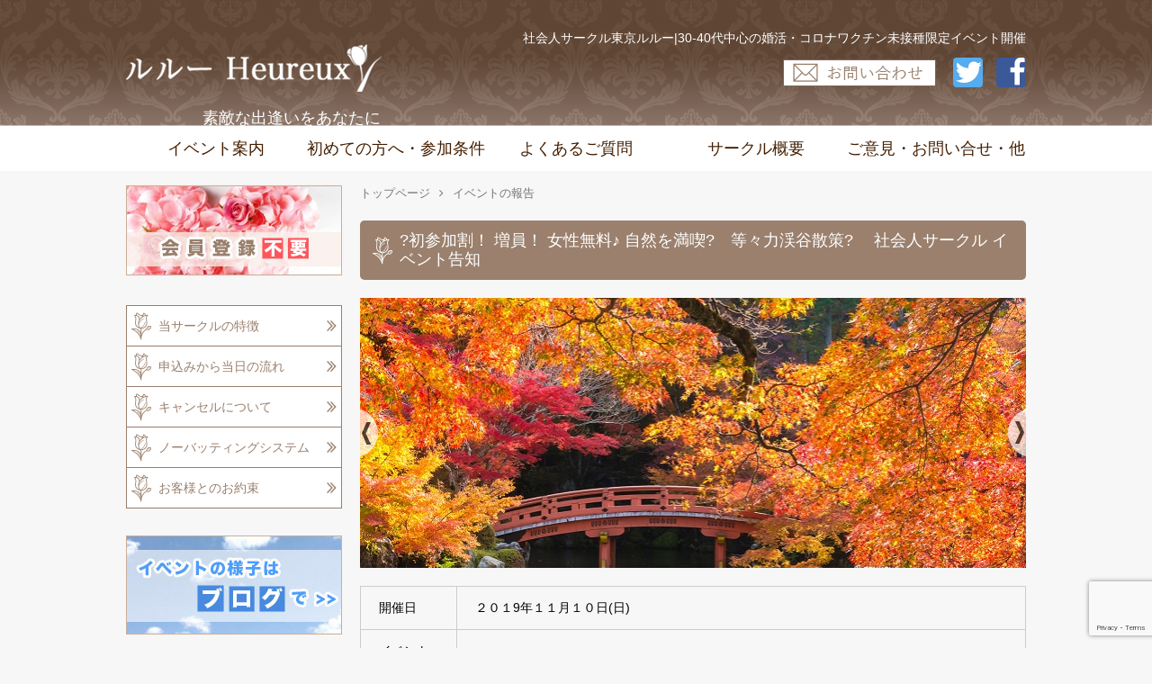

--- FILE ---
content_type: text/html; charset=UTF-8
request_url: https://heureux-circle.jp/post-23545/
body_size: 24808
content:
<!DOCTYPE html>
<html dir="ltr" lang="ja">
<head>
<meta charset="UTF-8">
<link rel="alternate" type="application/rss+xml" title="社会人サークル ルルー 30-40代中心の婚活・コロナワクチン未接種限定イベントも開催 RSS Feed" href="https://heureux-circle.jp/feed/" />
<link rel="pingback" href="https://heureux-circle.jp/xmlrpc.php" />
<meta name="description" content="お申込み多数につき、３０名様まで増員致します。☆久々の等々力渓谷散策です。今回は、紅葉シーズンの散策となります。等々力渓谷は、渓谷の総面積＝規模こそそれほど大きくはありませんが、世田谷に有るという事は驚きの場所です。..." />
<meta name="keywords" content="イベントの報告,散策系イベント,イベント案内" />
    <meta name="viewport" content="width=1280, maximum-scale=1, user-scalable=yes">



<!-- wp_head -->
<title>社会人サークル散策 | 社会人サークル ルルー 30-40代中心の婚活・コロナワクチン未接種限定イベントも開催</title>

		<!-- All in One SEO 4.9.3 - aioseo.com -->
	<meta name="description" content="社会人サークル散策 お洒落なレストランバーなどで美味しい食事をしながら、楽しくお酒を飲みながら、自然な出逢いの場を提供させて頂いております。 和やかでアットホームな雰囲気のパーティーや食事会です。 お気軽に参加下さい。" />
	<meta name="robots" content="max-image-preview:large" />
	<meta name="author" content="kaneko"/>
	<link rel="canonical" href="https://heureux-circle.jp/post-23545/" />
	<meta name="generator" content="All in One SEO (AIOSEO) 4.9.3" />
		<script type="application/ld+json" class="aioseo-schema">
			{"@context":"https:\/\/schema.org","@graph":[{"@type":"Article","@id":"https:\/\/heureux-circle.jp\/post-23545\/#article","name":"\u793e\u4f1a\u4eba\u30b5\u30fc\u30af\u30eb\u6563\u7b56 | \u793e\u4f1a\u4eba\u30b5\u30fc\u30af\u30eb \u30eb\u30eb\u30fc 30-40\u4ee3\u4e2d\u5fc3\u306e\u5a5a\u6d3b\u30fb\u30b3\u30ed\u30ca\u30ef\u30af\u30c1\u30f3\u672a\u63a5\u7a2e\u9650\u5b9a\u30a4\u30d9\u30f3\u30c8\u3082\u958b\u50ac","headline":"?\u521d\u53c2\u52a0\u5272\uff01 \u5897\u54e1\uff01  \u5973\u6027\u7121\u6599\u266a  \u81ea\u7136\u3092\u6e80\u55ab?\u3000\u7b49\u3005\u529b\u6e13\u8c37\u6563\u7b56? \u3000\u793e\u4f1a\u4eba\u30b5\u30fc\u30af\u30eb \u30a4\u30d9\u30f3\u30c8\u544a\u77e5","author":{"@id":"https:\/\/heureux-circle.jp\/author\/admin\/#author"},"publisher":{"@id":"https:\/\/heureux-circle.jp\/#organization"},"image":{"@type":"ImageObject","url":"https:\/\/heureux-circle.jp\/wp-content\/uploads\/2019\/10\/\u793e\u4f1a\u4eba\u30b5\u30fc\u30af\u30eb\u51fa\u5408\u3044mh.jpg","@id":"https:\/\/heureux-circle.jp\/post-23545\/#articleImage","width":299,"height":120},"datePublished":"2019-10-12T12:47:08+09:00","dateModified":"2019-11-11T21:07:04+09:00","inLanguage":"ja","mainEntityOfPage":{"@id":"https:\/\/heureux-circle.jp\/post-23545\/#webpage"},"isPartOf":{"@id":"https:\/\/heureux-circle.jp\/post-23545\/#webpage"},"articleSection":"\u30a4\u30d9\u30f3\u30c8\u306e\u5831\u544a, \u6563\u7b56\u7cfb\u30a4\u30d9\u30f3\u30c8, \u30a4\u30d9\u30f3\u30c8\u6848\u5185"},{"@type":"BreadcrumbList","@id":"https:\/\/heureux-circle.jp\/post-23545\/#breadcrumblist","itemListElement":[{"@type":"ListItem","@id":"https:\/\/heureux-circle.jp#listItem","position":1,"name":"\u30db\u30fc\u30e0","item":"https:\/\/heureux-circle.jp","nextItem":{"@type":"ListItem","@id":"https:\/\/heureux-circle.jp\/category\/event\/#listItem","name":"\u30a4\u30d9\u30f3\u30c8\u6848\u5185"}},{"@type":"ListItem","@id":"https:\/\/heureux-circle.jp\/category\/event\/#listItem","position":2,"name":"\u30a4\u30d9\u30f3\u30c8\u6848\u5185","item":"https:\/\/heureux-circle.jp\/category\/event\/","nextItem":{"@type":"ListItem","@id":"https:\/\/heureux-circle.jp\/category\/event\/stroll\/#listItem","name":"\u6563\u7b56\u7cfb\u30a4\u30d9\u30f3\u30c8"},"previousItem":{"@type":"ListItem","@id":"https:\/\/heureux-circle.jp#listItem","name":"\u30db\u30fc\u30e0"}},{"@type":"ListItem","@id":"https:\/\/heureux-circle.jp\/category\/event\/stroll\/#listItem","position":3,"name":"\u6563\u7b56\u7cfb\u30a4\u30d9\u30f3\u30c8","item":"https:\/\/heureux-circle.jp\/category\/event\/stroll\/","nextItem":{"@type":"ListItem","@id":"https:\/\/heureux-circle.jp\/post-23545\/#listItem","name":"?\u521d\u53c2\u52a0\u5272\uff01 \u5897\u54e1\uff01  \u5973\u6027\u7121\u6599\u266a  \u81ea\u7136\u3092\u6e80\u55ab?\u3000\u7b49\u3005\u529b\u6e13\u8c37\u6563\u7b56? \u3000\u793e\u4f1a\u4eba\u30b5\u30fc\u30af\u30eb \u30a4\u30d9\u30f3\u30c8\u544a\u77e5"},"previousItem":{"@type":"ListItem","@id":"https:\/\/heureux-circle.jp\/category\/event\/#listItem","name":"\u30a4\u30d9\u30f3\u30c8\u6848\u5185"}},{"@type":"ListItem","@id":"https:\/\/heureux-circle.jp\/post-23545\/#listItem","position":4,"name":"?\u521d\u53c2\u52a0\u5272\uff01 \u5897\u54e1\uff01  \u5973\u6027\u7121\u6599\u266a  \u81ea\u7136\u3092\u6e80\u55ab?\u3000\u7b49\u3005\u529b\u6e13\u8c37\u6563\u7b56? \u3000\u793e\u4f1a\u4eba\u30b5\u30fc\u30af\u30eb \u30a4\u30d9\u30f3\u30c8\u544a\u77e5","previousItem":{"@type":"ListItem","@id":"https:\/\/heureux-circle.jp\/category\/event\/stroll\/#listItem","name":"\u6563\u7b56\u7cfb\u30a4\u30d9\u30f3\u30c8"}}]},{"@type":"Organization","@id":"https:\/\/heureux-circle.jp\/#organization","name":"\u793e\u4f1a\u4eba\u30b5\u30fc\u30af\u30eb \u30eb\u30eb\u30fc 30\u4ee340\u4ee3\u304b\u3089\u306e\u5a5a\u6d3b\u30fb\u51fa\u9022\u3044\u200e 50\u4ee3\uff5e70\u4ee3\u306e\u793e\u4ea4\u5834","description":"\u7d20\u6575\u306a\u51fa\u9022\u3044\u3092\u3042\u306a\u305f\u306b","url":"https:\/\/heureux-circle.jp\/","logo":{"@type":"ImageObject","url":"https:\/\/heureux-circle.jp\/info\/wp-content\/uploads\/2016\/03\/mainLogo.png","@id":"https:\/\/heureux-circle.jp\/post-23545\/#organizationLogo"},"image":{"@id":"https:\/\/heureux-circle.jp\/post-23545\/#organizationLogo"}},{"@type":"Person","@id":"https:\/\/heureux-circle.jp\/author\/admin\/#author","url":"https:\/\/heureux-circle.jp\/author\/admin\/","name":"kaneko","image":{"@type":"ImageObject","@id":"https:\/\/heureux-circle.jp\/post-23545\/#authorImage","url":"https:\/\/secure.gravatar.com\/avatar\/28593e29b8d2281a84f2f8db84c999d8?s=96&d=mm&r=g","width":96,"height":96,"caption":"kaneko"}},{"@type":"WebPage","@id":"https:\/\/heureux-circle.jp\/post-23545\/#webpage","url":"https:\/\/heureux-circle.jp\/post-23545\/","name":"\u793e\u4f1a\u4eba\u30b5\u30fc\u30af\u30eb\u6563\u7b56 | \u793e\u4f1a\u4eba\u30b5\u30fc\u30af\u30eb \u30eb\u30eb\u30fc 30-40\u4ee3\u4e2d\u5fc3\u306e\u5a5a\u6d3b\u30fb\u30b3\u30ed\u30ca\u30ef\u30af\u30c1\u30f3\u672a\u63a5\u7a2e\u9650\u5b9a\u30a4\u30d9\u30f3\u30c8\u3082\u958b\u50ac","description":"\u793e\u4f1a\u4eba\u30b5\u30fc\u30af\u30eb\u6563\u7b56 \u304a\u6d12\u843d\u306a\u30ec\u30b9\u30c8\u30e9\u30f3\u30d0\u30fc\u306a\u3069\u3067\u7f8e\u5473\u3057\u3044\u98df\u4e8b\u3092\u3057\u306a\u304c\u3089\u3001\u697d\u3057\u304f\u304a\u9152\u3092\u98f2\u307f\u306a\u304c\u3089\u3001\u81ea\u7136\u306a\u51fa\u9022\u3044\u306e\u5834\u3092\u63d0\u4f9b\u3055\u305b\u3066\u9802\u3044\u3066\u304a\u308a\u307e\u3059\u3002 \u548c\u3084\u304b\u3067\u30a2\u30c3\u30c8\u30db\u30fc\u30e0\u306a\u96f0\u56f2\u6c17\u306e\u30d1\u30fc\u30c6\u30a3\u30fc\u3084\u98df\u4e8b\u4f1a\u3067\u3059\u3002 \u304a\u6c17\u8efd\u306b\u53c2\u52a0\u4e0b\u3055\u3044\u3002","inLanguage":"ja","isPartOf":{"@id":"https:\/\/heureux-circle.jp\/#website"},"breadcrumb":{"@id":"https:\/\/heureux-circle.jp\/post-23545\/#breadcrumblist"},"author":{"@id":"https:\/\/heureux-circle.jp\/author\/admin\/#author"},"creator":{"@id":"https:\/\/heureux-circle.jp\/author\/admin\/#author"},"datePublished":"2019-10-12T12:47:08+09:00","dateModified":"2019-11-11T21:07:04+09:00"},{"@type":"WebSite","@id":"https:\/\/heureux-circle.jp\/#website","url":"https:\/\/heureux-circle.jp\/","name":"\u793e\u4f1a\u4eba\u30b5\u30fc\u30af\u30eb \u30eb\u30eb\u30fc 30\u4ee340\u4ee3\u304b\u3089\u306e\u5a5a\u6d3b\u30fb\u51fa\u9022\u3044\u200e 50\u4ee3\uff5e70\u4ee3\u306e\u793e\u4ea4\u5834","description":"\u7d20\u6575\u306a\u51fa\u9022\u3044\u3092\u3042\u306a\u305f\u306b","inLanguage":"ja","publisher":{"@id":"https:\/\/heureux-circle.jp\/#organization"}}]}
		</script>
		<!-- All in One SEO -->

<link rel="alternate" type="application/rss+xml" title="社会人サークル ルルー 30-40代中心の婚活・コロナワクチン未接種限定イベントも開催 &raquo; フィード" href="https://heureux-circle.jp/feed/" />
<link rel="alternate" type="application/rss+xml" title="社会人サークル ルルー 30-40代中心の婚活・コロナワクチン未接種限定イベントも開催 &raquo; コメントフィード" href="https://heureux-circle.jp/comments/feed/" />
<link rel="alternate" type="application/rss+xml" title="社会人サークル ルルー 30-40代中心の婚活・コロナワクチン未接種限定イベントも開催 &raquo; ?初参加割！ 増員！  女性無料♪  自然を満喫?　等々力渓谷散策? 　社会人サークル イベント告知 のコメントのフィード" href="https://heureux-circle.jp/post-23545/feed/" />
		<!-- This site uses the Google Analytics by MonsterInsights plugin v9.11.1 - Using Analytics tracking - https://www.monsterinsights.com/ -->
		<!-- Note: MonsterInsights is not currently configured on this site. The site owner needs to authenticate with Google Analytics in the MonsterInsights settings panel. -->
					<!-- No tracking code set -->
				<!-- / Google Analytics by MonsterInsights -->
		<script type="text/javascript">
/* <![CDATA[ */
window._wpemojiSettings = {"baseUrl":"https:\/\/s.w.org\/images\/core\/emoji\/15.0.3\/72x72\/","ext":".png","svgUrl":"https:\/\/s.w.org\/images\/core\/emoji\/15.0.3\/svg\/","svgExt":".svg","source":{"concatemoji":"https:\/\/heureux-circle.jp\/wp-includes\/js\/wp-emoji-release.min.js?ver=6.6.4"}};
/*! This file is auto-generated */
!function(i,n){var o,s,e;function c(e){try{var t={supportTests:e,timestamp:(new Date).valueOf()};sessionStorage.setItem(o,JSON.stringify(t))}catch(e){}}function p(e,t,n){e.clearRect(0,0,e.canvas.width,e.canvas.height),e.fillText(t,0,0);var t=new Uint32Array(e.getImageData(0,0,e.canvas.width,e.canvas.height).data),r=(e.clearRect(0,0,e.canvas.width,e.canvas.height),e.fillText(n,0,0),new Uint32Array(e.getImageData(0,0,e.canvas.width,e.canvas.height).data));return t.every(function(e,t){return e===r[t]})}function u(e,t,n){switch(t){case"flag":return n(e,"\ud83c\udff3\ufe0f\u200d\u26a7\ufe0f","\ud83c\udff3\ufe0f\u200b\u26a7\ufe0f")?!1:!n(e,"\ud83c\uddfa\ud83c\uddf3","\ud83c\uddfa\u200b\ud83c\uddf3")&&!n(e,"\ud83c\udff4\udb40\udc67\udb40\udc62\udb40\udc65\udb40\udc6e\udb40\udc67\udb40\udc7f","\ud83c\udff4\u200b\udb40\udc67\u200b\udb40\udc62\u200b\udb40\udc65\u200b\udb40\udc6e\u200b\udb40\udc67\u200b\udb40\udc7f");case"emoji":return!n(e,"\ud83d\udc26\u200d\u2b1b","\ud83d\udc26\u200b\u2b1b")}return!1}function f(e,t,n){var r="undefined"!=typeof WorkerGlobalScope&&self instanceof WorkerGlobalScope?new OffscreenCanvas(300,150):i.createElement("canvas"),a=r.getContext("2d",{willReadFrequently:!0}),o=(a.textBaseline="top",a.font="600 32px Arial",{});return e.forEach(function(e){o[e]=t(a,e,n)}),o}function t(e){var t=i.createElement("script");t.src=e,t.defer=!0,i.head.appendChild(t)}"undefined"!=typeof Promise&&(o="wpEmojiSettingsSupports",s=["flag","emoji"],n.supports={everything:!0,everythingExceptFlag:!0},e=new Promise(function(e){i.addEventListener("DOMContentLoaded",e,{once:!0})}),new Promise(function(t){var n=function(){try{var e=JSON.parse(sessionStorage.getItem(o));if("object"==typeof e&&"number"==typeof e.timestamp&&(new Date).valueOf()<e.timestamp+604800&&"object"==typeof e.supportTests)return e.supportTests}catch(e){}return null}();if(!n){if("undefined"!=typeof Worker&&"undefined"!=typeof OffscreenCanvas&&"undefined"!=typeof URL&&URL.createObjectURL&&"undefined"!=typeof Blob)try{var e="postMessage("+f.toString()+"("+[JSON.stringify(s),u.toString(),p.toString()].join(",")+"));",r=new Blob([e],{type:"text/javascript"}),a=new Worker(URL.createObjectURL(r),{name:"wpTestEmojiSupports"});return void(a.onmessage=function(e){c(n=e.data),a.terminate(),t(n)})}catch(e){}c(n=f(s,u,p))}t(n)}).then(function(e){for(var t in e)n.supports[t]=e[t],n.supports.everything=n.supports.everything&&n.supports[t],"flag"!==t&&(n.supports.everythingExceptFlag=n.supports.everythingExceptFlag&&n.supports[t]);n.supports.everythingExceptFlag=n.supports.everythingExceptFlag&&!n.supports.flag,n.DOMReady=!1,n.readyCallback=function(){n.DOMReady=!0}}).then(function(){return e}).then(function(){var e;n.supports.everything||(n.readyCallback(),(e=n.source||{}).concatemoji?t(e.concatemoji):e.wpemoji&&e.twemoji&&(t(e.twemoji),t(e.wpemoji)))}))}((window,document),window._wpemojiSettings);
/* ]]> */
</script>
<link rel='stylesheet' id='simplicity-style-css' href='https://heureux-circle.jp/wp-content/themes/simplicity2/style.css?ver=6.6.4&#038;fver=20221202075434' type='text/css' media='all' />
<link rel='stylesheet' id='responsive-style-css' href='https://heureux-circle.jp/wp-content/themes/simplicity2/css/responsive-pc.css?ver=6.6.4&#038;fver=20221202075420' type='text/css' media='all' />
<link rel='stylesheet' id='font-awesome-style-css' href='https://heureux-circle.jp/wp-content/themes/simplicity2/webfonts/css/font-awesome.min.css?ver=6.6.4&#038;fver=20221202075434' type='text/css' media='all' />
<link rel='stylesheet' id='icomoon-style-css' href='https://heureux-circle.jp/wp-content/themes/simplicity2/webfonts/icomoon/style.css?ver=6.6.4&#038;fver=20221202075435' type='text/css' media='all' />
<link rel='stylesheet' id='slicknav-style-css' href='https://heureux-circle.jp/wp-content/themes/simplicity2/css/slicknav.css?ver=6.6.4&#038;fver=20221202075420' type='text/css' media='all' />
<link rel='stylesheet' id='extension-style-css' href='https://heureux-circle.jp/wp-content/themes/simplicity2/css/extension.css?ver=6.6.4&#038;fver=20221202075419' type='text/css' media='all' />
<style id='extension-style-inline-css' type='text/css'>
a{color:#0a0000}a:hover:not(.balloon-btn-link):not(.btn-icon-link):not(.arrow-box-link),.widget_new_entries a:hover,.widget_new_popular a:hover,.widget_popular_ranking a:hover,.wpp-list a:hover,.entry-read a:hover,.entry .post-meta a:hover,.related-entry-read a:hover,.entry a:hover,.related-entry-title a:hover,.navigation a:hover,#footer a:hover,.article-list .entry-title a:hover{color:#9a806d}#header{background-color:#fff}#site-title a{color:#222}#site-description{color:#fff}#navi ul,#navi ul.sub-menu,#navi ul.children{background-color:#fff;border-color:#fff}#navi ul li a{color:#441e00}#navi ul li a:hover{background-color:#9a806d}#mobile-menu a{color:#333}#mobile-menu a{background-color:#fff}#page-top a{color:#fff}#page-top a{background-color:#aaa}#footer{background-color:#9a806d}#h-top{min-height:140px}ul.snsp li.twitter-page a span{background-color:#55acee}ul.snsp li.facebook-page a span{background-color:#3b5998}ul.snsp li.google-plus-page a span{background-color:#dd4b39}ul.snsp li.instagram-page a span{background-color:#3f729b}ul.snsp li.hatebu-page a span{background-color:#008fde}ul.snsp li.pinterest-page a span{background-color:#cc2127}ul.snsp li.youtube-page a span{background-color:#e52d27}ul.snsp li.flickr-page a span{background-color:#1d1d1b}ul.snsp li.github-page a span{background-color:#24292e}ul.snsp li.line-page a span{background-color:#00c300}ul.snsp li.feedly-page a span{background-color:#87bd33}ul.snsp li.push7-page a span{background-color:#eeac00}ul.snsp li.rss-page a span{background-color:#fe9900}ul.snsp li a:hover{opacity:.7} figure.entry-thumb,.new-entry-thumb,.popular-entry-thumb,.related-entry-thumb{display:none}.widget_new_popular .wpp-thumbnail,.widget_popular_ranking .wpp-thumbnail{display:none}.related-entry-thumbnail .related-entry-thumb{display:block}.entry-card-content,.related-entry-content{margin-left:0}.widget_new_popular ul li::before{display:none}.new-entry,#sidebar ul.wpp-list{padding-left:1em}.new-entry a,#sidebar ul.wpp-list a{color:#0a0000;text-decoration:underline}@media screen and (max-width:639px){.article br{display:block}}
</style>
<link rel='stylesheet' id='child-style-css' href='https://heureux-circle.jp/wp-content/themes/simplicity2-child/style.css?ver=6.6.4&#038;fver=20221202075441' type='text/css' media='all' />
<link rel='stylesheet' id='print-style-css' href='https://heureux-circle.jp/wp-content/themes/simplicity2/css/print.css?ver=6.6.4&#038;fver=20221202075420' type='text/css' media='print' />
<link rel='stylesheet' id='sns-twitter-type-style-css' href='https://heureux-circle.jp/wp-content/themes/simplicity2/css/sns-twitter-type.css?ver=6.6.4&#038;fver=20221202075420' type='text/css' media='all' />
<style id='wp-emoji-styles-inline-css' type='text/css'>

	img.wp-smiley, img.emoji {
		display: inline !important;
		border: none !important;
		box-shadow: none !important;
		height: 1em !important;
		width: 1em !important;
		margin: 0 0.07em !important;
		vertical-align: -0.1em !important;
		background: none !important;
		padding: 0 !important;
	}
</style>
<link rel='stylesheet' id='wp-block-library-css' href='https://heureux-circle.jp/wp-includes/css/dist/block-library/style.min.css?ver=6.6.4' type='text/css' media='all' />
<link rel='stylesheet' id='aioseo/css/src/vue/standalone/blocks/table-of-contents/global.scss-css' href='https://heureux-circle.jp/wp-content/plugins/all-in-one-seo-pack/dist/Lite/assets/css/table-of-contents/global.e90f6d47.css?ver=4.9.3&#038;fver=20260109023542' type='text/css' media='all' />
<style id='classic-theme-styles-inline-css' type='text/css'>
/*! This file is auto-generated */
.wp-block-button__link{color:#fff;background-color:#32373c;border-radius:9999px;box-shadow:none;text-decoration:none;padding:calc(.667em + 2px) calc(1.333em + 2px);font-size:1.125em}.wp-block-file__button{background:#32373c;color:#fff;text-decoration:none}
</style>
<style id='global-styles-inline-css' type='text/css'>
:root{--wp--preset--aspect-ratio--square: 1;--wp--preset--aspect-ratio--4-3: 4/3;--wp--preset--aspect-ratio--3-4: 3/4;--wp--preset--aspect-ratio--3-2: 3/2;--wp--preset--aspect-ratio--2-3: 2/3;--wp--preset--aspect-ratio--16-9: 16/9;--wp--preset--aspect-ratio--9-16: 9/16;--wp--preset--color--black: #000000;--wp--preset--color--cyan-bluish-gray: #abb8c3;--wp--preset--color--white: #ffffff;--wp--preset--color--pale-pink: #f78da7;--wp--preset--color--vivid-red: #cf2e2e;--wp--preset--color--luminous-vivid-orange: #ff6900;--wp--preset--color--luminous-vivid-amber: #fcb900;--wp--preset--color--light-green-cyan: #7bdcb5;--wp--preset--color--vivid-green-cyan: #00d084;--wp--preset--color--pale-cyan-blue: #8ed1fc;--wp--preset--color--vivid-cyan-blue: #0693e3;--wp--preset--color--vivid-purple: #9b51e0;--wp--preset--gradient--vivid-cyan-blue-to-vivid-purple: linear-gradient(135deg,rgba(6,147,227,1) 0%,rgb(155,81,224) 100%);--wp--preset--gradient--light-green-cyan-to-vivid-green-cyan: linear-gradient(135deg,rgb(122,220,180) 0%,rgb(0,208,130) 100%);--wp--preset--gradient--luminous-vivid-amber-to-luminous-vivid-orange: linear-gradient(135deg,rgba(252,185,0,1) 0%,rgba(255,105,0,1) 100%);--wp--preset--gradient--luminous-vivid-orange-to-vivid-red: linear-gradient(135deg,rgba(255,105,0,1) 0%,rgb(207,46,46) 100%);--wp--preset--gradient--very-light-gray-to-cyan-bluish-gray: linear-gradient(135deg,rgb(238,238,238) 0%,rgb(169,184,195) 100%);--wp--preset--gradient--cool-to-warm-spectrum: linear-gradient(135deg,rgb(74,234,220) 0%,rgb(151,120,209) 20%,rgb(207,42,186) 40%,rgb(238,44,130) 60%,rgb(251,105,98) 80%,rgb(254,248,76) 100%);--wp--preset--gradient--blush-light-purple: linear-gradient(135deg,rgb(255,206,236) 0%,rgb(152,150,240) 100%);--wp--preset--gradient--blush-bordeaux: linear-gradient(135deg,rgb(254,205,165) 0%,rgb(254,45,45) 50%,rgb(107,0,62) 100%);--wp--preset--gradient--luminous-dusk: linear-gradient(135deg,rgb(255,203,112) 0%,rgb(199,81,192) 50%,rgb(65,88,208) 100%);--wp--preset--gradient--pale-ocean: linear-gradient(135deg,rgb(255,245,203) 0%,rgb(182,227,212) 50%,rgb(51,167,181) 100%);--wp--preset--gradient--electric-grass: linear-gradient(135deg,rgb(202,248,128) 0%,rgb(113,206,126) 100%);--wp--preset--gradient--midnight: linear-gradient(135deg,rgb(2,3,129) 0%,rgb(40,116,252) 100%);--wp--preset--font-size--small: 13px;--wp--preset--font-size--medium: 20px;--wp--preset--font-size--large: 36px;--wp--preset--font-size--x-large: 42px;--wp--preset--spacing--20: 0.44rem;--wp--preset--spacing--30: 0.67rem;--wp--preset--spacing--40: 1rem;--wp--preset--spacing--50: 1.5rem;--wp--preset--spacing--60: 2.25rem;--wp--preset--spacing--70: 3.38rem;--wp--preset--spacing--80: 5.06rem;--wp--preset--shadow--natural: 6px 6px 9px rgba(0, 0, 0, 0.2);--wp--preset--shadow--deep: 12px 12px 50px rgba(0, 0, 0, 0.4);--wp--preset--shadow--sharp: 6px 6px 0px rgba(0, 0, 0, 0.2);--wp--preset--shadow--outlined: 6px 6px 0px -3px rgba(255, 255, 255, 1), 6px 6px rgba(0, 0, 0, 1);--wp--preset--shadow--crisp: 6px 6px 0px rgba(0, 0, 0, 1);}:where(.is-layout-flex){gap: 0.5em;}:where(.is-layout-grid){gap: 0.5em;}body .is-layout-flex{display: flex;}.is-layout-flex{flex-wrap: wrap;align-items: center;}.is-layout-flex > :is(*, div){margin: 0;}body .is-layout-grid{display: grid;}.is-layout-grid > :is(*, div){margin: 0;}:where(.wp-block-columns.is-layout-flex){gap: 2em;}:where(.wp-block-columns.is-layout-grid){gap: 2em;}:where(.wp-block-post-template.is-layout-flex){gap: 1.25em;}:where(.wp-block-post-template.is-layout-grid){gap: 1.25em;}.has-black-color{color: var(--wp--preset--color--black) !important;}.has-cyan-bluish-gray-color{color: var(--wp--preset--color--cyan-bluish-gray) !important;}.has-white-color{color: var(--wp--preset--color--white) !important;}.has-pale-pink-color{color: var(--wp--preset--color--pale-pink) !important;}.has-vivid-red-color{color: var(--wp--preset--color--vivid-red) !important;}.has-luminous-vivid-orange-color{color: var(--wp--preset--color--luminous-vivid-orange) !important;}.has-luminous-vivid-amber-color{color: var(--wp--preset--color--luminous-vivid-amber) !important;}.has-light-green-cyan-color{color: var(--wp--preset--color--light-green-cyan) !important;}.has-vivid-green-cyan-color{color: var(--wp--preset--color--vivid-green-cyan) !important;}.has-pale-cyan-blue-color{color: var(--wp--preset--color--pale-cyan-blue) !important;}.has-vivid-cyan-blue-color{color: var(--wp--preset--color--vivid-cyan-blue) !important;}.has-vivid-purple-color{color: var(--wp--preset--color--vivid-purple) !important;}.has-black-background-color{background-color: var(--wp--preset--color--black) !important;}.has-cyan-bluish-gray-background-color{background-color: var(--wp--preset--color--cyan-bluish-gray) !important;}.has-white-background-color{background-color: var(--wp--preset--color--white) !important;}.has-pale-pink-background-color{background-color: var(--wp--preset--color--pale-pink) !important;}.has-vivid-red-background-color{background-color: var(--wp--preset--color--vivid-red) !important;}.has-luminous-vivid-orange-background-color{background-color: var(--wp--preset--color--luminous-vivid-orange) !important;}.has-luminous-vivid-amber-background-color{background-color: var(--wp--preset--color--luminous-vivid-amber) !important;}.has-light-green-cyan-background-color{background-color: var(--wp--preset--color--light-green-cyan) !important;}.has-vivid-green-cyan-background-color{background-color: var(--wp--preset--color--vivid-green-cyan) !important;}.has-pale-cyan-blue-background-color{background-color: var(--wp--preset--color--pale-cyan-blue) !important;}.has-vivid-cyan-blue-background-color{background-color: var(--wp--preset--color--vivid-cyan-blue) !important;}.has-vivid-purple-background-color{background-color: var(--wp--preset--color--vivid-purple) !important;}.has-black-border-color{border-color: var(--wp--preset--color--black) !important;}.has-cyan-bluish-gray-border-color{border-color: var(--wp--preset--color--cyan-bluish-gray) !important;}.has-white-border-color{border-color: var(--wp--preset--color--white) !important;}.has-pale-pink-border-color{border-color: var(--wp--preset--color--pale-pink) !important;}.has-vivid-red-border-color{border-color: var(--wp--preset--color--vivid-red) !important;}.has-luminous-vivid-orange-border-color{border-color: var(--wp--preset--color--luminous-vivid-orange) !important;}.has-luminous-vivid-amber-border-color{border-color: var(--wp--preset--color--luminous-vivid-amber) !important;}.has-light-green-cyan-border-color{border-color: var(--wp--preset--color--light-green-cyan) !important;}.has-vivid-green-cyan-border-color{border-color: var(--wp--preset--color--vivid-green-cyan) !important;}.has-pale-cyan-blue-border-color{border-color: var(--wp--preset--color--pale-cyan-blue) !important;}.has-vivid-cyan-blue-border-color{border-color: var(--wp--preset--color--vivid-cyan-blue) !important;}.has-vivid-purple-border-color{border-color: var(--wp--preset--color--vivid-purple) !important;}.has-vivid-cyan-blue-to-vivid-purple-gradient-background{background: var(--wp--preset--gradient--vivid-cyan-blue-to-vivid-purple) !important;}.has-light-green-cyan-to-vivid-green-cyan-gradient-background{background: var(--wp--preset--gradient--light-green-cyan-to-vivid-green-cyan) !important;}.has-luminous-vivid-amber-to-luminous-vivid-orange-gradient-background{background: var(--wp--preset--gradient--luminous-vivid-amber-to-luminous-vivid-orange) !important;}.has-luminous-vivid-orange-to-vivid-red-gradient-background{background: var(--wp--preset--gradient--luminous-vivid-orange-to-vivid-red) !important;}.has-very-light-gray-to-cyan-bluish-gray-gradient-background{background: var(--wp--preset--gradient--very-light-gray-to-cyan-bluish-gray) !important;}.has-cool-to-warm-spectrum-gradient-background{background: var(--wp--preset--gradient--cool-to-warm-spectrum) !important;}.has-blush-light-purple-gradient-background{background: var(--wp--preset--gradient--blush-light-purple) !important;}.has-blush-bordeaux-gradient-background{background: var(--wp--preset--gradient--blush-bordeaux) !important;}.has-luminous-dusk-gradient-background{background: var(--wp--preset--gradient--luminous-dusk) !important;}.has-pale-ocean-gradient-background{background: var(--wp--preset--gradient--pale-ocean) !important;}.has-electric-grass-gradient-background{background: var(--wp--preset--gradient--electric-grass) !important;}.has-midnight-gradient-background{background: var(--wp--preset--gradient--midnight) !important;}.has-small-font-size{font-size: var(--wp--preset--font-size--small) !important;}.has-medium-font-size{font-size: var(--wp--preset--font-size--medium) !important;}.has-large-font-size{font-size: var(--wp--preset--font-size--large) !important;}.has-x-large-font-size{font-size: var(--wp--preset--font-size--x-large) !important;}
:where(.wp-block-post-template.is-layout-flex){gap: 1.25em;}:where(.wp-block-post-template.is-layout-grid){gap: 1.25em;}
:where(.wp-block-columns.is-layout-flex){gap: 2em;}:where(.wp-block-columns.is-layout-grid){gap: 2em;}
:root :where(.wp-block-pullquote){font-size: 1.5em;line-height: 1.6;}
</style>
<link rel='stylesheet' id='contact-form-7-css' href='https://heureux-circle.jp/wp-content/plugins/contact-form-7/includes/css/styles.css?ver=6.0.6&#038;fver=20250410023527' type='text/css' media='all' />
<script type="text/javascript" src="https://heureux-circle.jp/wp-includes/js/jquery/jquery.min.js?ver=3.7.1" id="jquery-core-js"></script>
<script type="text/javascript" src="https://heureux-circle.jp/wp-includes/js/jquery/jquery-migrate.min.js?ver=3.4.1" id="jquery-migrate-js"></script>
<link rel='shortlink' href='https://heureux-circle.jp/?p=23545' />
<link rel="alternate" title="oEmbed (JSON)" type="application/json+oembed" href="https://heureux-circle.jp/wp-json/oembed/1.0/embed?url=https%3A%2F%2Fheureux-circle.jp%2Fpost-23545%2F" />
<link rel="alternate" title="oEmbed (XML)" type="text/xml+oembed" href="https://heureux-circle.jp/wp-json/oembed/1.0/embed?url=https%3A%2F%2Fheureux-circle.jp%2Fpost-23545%2F&#038;format=xml" />
<link rel="shortcut icon" type="image/x-icon" href="https://heureux-circle.jp/wp-content/uploads/2016/03/favicon.ico" />
<style type="text/css" id="custom-background-css">
body.custom-background { background-color: #f7f7f7; }
</style>
	<!-- wp_head -->

<!-- slider -->
<link href="https://heureux-circle.jp/wp-content/themes/simplicity2-child/css/slider.css" rel="stylesheet" type="text/css" />
<script src="https://heureux-circle.jp/wp-content/themes/simplicity2-child/js/jquery1.9.1.min.js"></script>
<script src="https://heureux-circle.jp/wp-content/themes/simplicity2-child/js/jquery.easing.min.js"></script>
<script src="https://heureux-circle.jp/wp-content/themes/simplicity2-child/js/fullwideslider.js"></script>
<script src="https://heureux-circle.jp/wp-content/themes/simplicity2-child/js/css_browser_selector.js"></script>
<meta name="google-site-verification" content="zlDmB6yHa2YvP2mNH6099qmZ4KMcKjCs9I8mO6amSKQ" />
</head>
  <body class="post-template-default single single-post postid-23545 single-format-standard custom-background categoryid-10 categoryid-7 categoryid-5">

  <div id="fb-root"></div>
<script async defer crossorigin="anonymous" src="https://connect.facebook.net/en_US/sdk.js#xfbml=1&version=v8.0" nonce="hyJP7M4z"></script>

    <div id="container">

      <!-- header -->
      <div id="header" class="clearfix">
        <div id="header-in">

                    <div id="h-top">
            			  
            <div class="headerDescription">社会人サークル東京ルルー|30-40代中心の婚活・コロナワクチン未接種限定イベント開催</div>
            <div class="alignleft top-title-catchphrase">
              <!-- サイトのタイトル -->
<p id="site-title">
  <a href="https://heureux-circle.jp/"><img src="https://heureux-circle.jp/wp-content/uploads/2024/09/b3b28de4d3e17f1d902fb41d35bf9180.png" alt="社会人サークル ルルー 30-40代中心の婚活・コロナワクチン未接種限定イベントも開催" class="site-title-img" /></a></p>
<!-- サイトの概要 -->
<p id="site-description">
  <a href="https://heureux-circle.jp/">素敵な出逢いをあなたに</a>
</p>
            </div>

            <div class="alignright top-sns-follows">
                            <!-- SNSページ -->
<div class="sns-pages">
<p class="sns-follow-msg"></p>
<ul class="snsp">
<li class="toiawase"><a href="https://heureux-circle.jp/inquiry/"><img src="https://heureux-circle.jp/wp-content/themes/simplicity2-child/images/header/toiawase.png" alt=""></a></li>
<li class="twitter-page"><a href="//twitter.com/CircleHeureux" target="_blank" title="Twitterをフォロー" rel="nofollow"><span class="fa fa-twitter fa-2x"></span></a></li><li class="facebook-page"><a href="//www.facebook.com/heureuxcircle" target="_blank" title="Facebookをフォロー" rel="nofollow"><span class="fa fa-facebook fa-2x"></span></a></li>  </ul>
</div>
                          </div>

          </div><!-- /#h-top -->
        </div><!-- /#header-in -->
      </div><!-- /#header -->

      <!-- Navigation -->
<nav itemscope itemtype="https://schema.org/SiteNavigationElement">
  <div id="navi">
      	<div id="navi-in">
      <div class="menu-g-navi-container"><ul id="menu-g-navi" class="menu"><li id="menu-item-115" class="menu-item menu-item-type-taxonomy menu-item-object-category current-post-ancestor current-menu-parent current-post-parent menu-item-115"><a href="https://heureux-circle.jp/category/event/">イベント案内</a></li>
<li id="menu-item-54" class="menu-item menu-item-type-post_type menu-item-object-page menu-item-54"><a href="https://heureux-circle.jp/firsttime/">初めての方へ・参加条件</a></li>
<li id="menu-item-55" class="menu-item menu-item-type-post_type menu-item-object-page menu-item-55"><a href="https://heureux-circle.jp/question/">よくあるご質問</a></li>
<li id="menu-item-56" class="menu-item menu-item-type-post_type menu-item-object-page menu-item-56"><a href="https://heureux-circle.jp/company/">サークル概要</a></li>
<li id="menu-item-706" class="menu-item menu-item-type-post_type menu-item-object-page menu-item-706"><a href="https://heureux-circle.jp/inquiry/">ご意見・お問い合せ・他</a></li>
</ul></div>    </div><!-- /#navi-in -->
  </div><!-- /#navi -->
</nav>
<!-- /Navigation -->
      <!-- 本体部分 -->
      <div id="body">
        <div id="body-in">

          
          <!-- main -->
          <div id="main" class="eventSingle">


  <div id="breadcrumb" class="breadcrumb-category"><div itemtype="http://data-vocabulary.org/Breadcrumb" itemscope="" class="breadcrumb-home"><a href="https://heureux-circle.jp" itemprop="url"><span itemprop="title">トップページ</span></a><span class="sp"><span class="fa fa-angle-right"></span></span></div><div itemtype="http://data-vocabulary.org/Breadcrumb" itemscope=""><a href="https://heureux-circle.jp/category/%e3%82%a4%e3%83%99%e3%83%b3%e3%83%88%e3%81%ae%e5%a0%b1%e5%91%8a/" itemprop="url"><span itemprop="title">イベントの報告</span></a></div></div><!-- /#breadcrumb -->  
  <div id="eventMain">
<div id="post-23545" class="post-23545 post type-post status-publish format-standard hentry category-10 category-stroll category-event">
  <div class="article">
  
  <h1 class="entry-title entryEvent-title">
        ?初参加割！ 増員！  女性無料♪  自然を満喫?　等々力渓谷散策? 　社会人サークル イベント告知      </h1>

  

<div class="wideslider">
<ul>
<li><a><img src="https://heureux-circle.jp/wp-content/uploads/2019/10/社会人サークル出合いmd.jpg" alt=""></a></li>
<li><a><img src="https://heureux-circle.jp/wp-content/uploads/2019/02/社会人サークル大阪fv.jpg" alt=""></a></li>
<li><a><img src="https://heureux-circle.jp/wp-content/uploads/2019/10/社会人サークル出合いmt.jpg" alt=""></a></li>
</ul>
</div><!--/.wideslider-->

<div class="eventWrap01">
<table width="100%" border="0" cellspacing="0" cellpadding="0">
  <tbody>
    <tr>
      <th scope="row">開催日</th>
      <td>２０１9年１１月１０日(日)</td>
    </tr>
    <tr>
      <th scope="row">イベントコード</th>
      <td class="red">No=191110B</td>
    </tr>
    <tr>
      <th scope="row">時間</th>
      <td>13:30～15:45</td>
    </tr>
    <tr>
      <th scope="row">集合場所</th>
      <td>等々力駅 南口を出た所<br />
<br>
			        </td>
    </tr>
    <tr>
      <th scope="row">アクセス</th>
      <td>㊟Googleの問題で、関係の無い地図が表示されております。</td>
    </tr>
    <tr>
      <th scope="row">参加費用</th>
      <td><span class="blu">男性　</span>2,000円＋友割 or 割引券 or 初割1,000割引<span class="red">　　女性　</span>1,500円 → 0円</td>
    </tr>
    <tr>
      <th scope="row">対象年齢</th>
      <td><span class="blu">男性　</span>37～55歳<span class="red">　　女性　</span>37～53歳</td>
    </tr>
    <tr>
      <th scope="row">内容</th>
      <td>?初割＆女性無料?等々力渓谷?増員</td>
    </tr>
    <tr>
      <th scope="row">募集人数</th>
      <td>男女計 12～20名様（最低催行人数＝男女計 8名様）お申込み多数の場合は20名様を超える事もございます。</td>
    </tr>
    <tr>
      <th scope="row">備考</th>
      <td>当日は、歩きやすい服装でお越しください！<br />
㊟当日の受付の際に、身分証のご提示をお願いします。<br />
㊟参加費のお支払いは、なるべくお釣りの無いようにお願い致します。<br />
<br />
★お友達５００円割引制度が有ります。お申込みフォーム下の備考欄に下の様にご記入下さい。<br />
 例）「〇〇 〇〇さんと友達」お友達関係の方々全員５００円割引とします。<br />
 例えばこの様な場合：Ａさんは、お友達を６名（aさん、bさん、cさん、dさん、eさん、fさん）を呼んできました。<br />
<br />
Aさん＝500円 ×６名分＝3,000円割引です。　<br />
a、b、c、d、e、fさんは、各500円割引です。<br />
<br />
㊟お申込み多数の場合は20名様を超える事もございます。予めご了承ください。<br />
<br />
㊟雨天などによる中止の場合は、２日前の２３時頃にメールにてご連絡いたします。<br />
<br />
?当サークルの散策イベントを、より多くの方に知って頂きたい為、参加費を低料金に設定致しました。この機会に是非！！<br />
<br />
☆他社様と共同開催となりました。当サークルに初参加の方が一層増えるかも知れません。<br />
<br />
?お申込み多数につき、３０名様まで増員致します。<br />
<br />
?女性にキャンセルが出た為、女性も１名様募集致します。</td>
    </tr>
  </tbody>
</table>
</div>



<div class="btn_mousikomi">
<a href="https://heureux-circle.jp/contact/?id=23545"><img src="https://heureux-circle.jp/wp-content/themes/simplicity2-child/images/content/btn_mousikomi01.jpg" alt="申込はコチラ"></a>
</div>

<div class="eventWrap02">
<table width="100%" border="0" cellspacing="0" cellpadding="0">
  <tbody>
    <tr>
      <th scope="row" colspan="2" class="eventWrap02title">当日のスケジュール</th>
    </tr>
    <tr>
    
        <tr>
      <th scope="row">13:00</th>
              <td>受付開始</td>     </tr>
        
        <tr>
      <th scope="row">13:30</th>
              <td>挨拶・イベントの流れの説明・説明他<br />
</td>     </tr>
        
        <tr>
      <th scope="row">13:40</th>
              <td>グループに別れて散策開始<br />
途中何度かグループ変え</td>     </tr>
        
        <tr>
      <th scope="row">15:45</th>
              <td>終了予定（時間的に多少前後する可能性があります）</td>     </tr>
        
        
        
        
        
        
        
        
        
  </tbody>
</table>
</div>

  
  <div id="the-content" class="entry-content">
  <hr />
<p><strong>お申込み多数につき、３０名様まで増員致します</strong>。</p>
<p>&ensp;</p>
<p>☆久々の等々力渓谷散策です。</p>
<p>今回は、紅葉シーズンの散策となります。</p>
<p>&ensp;</p>
<p><img decoding="async" class="alignnone size-medium wp-image-23556" src="https://heureux-circle.jp/wp-content/uploads/2019/10/社会人サークル出合いmh.jpg" alt="社会人サークル出合いmh" width="299" height="120" /></p>
<p>&ensp;</p>
<p>等々力渓谷は、渓谷の総面積＝規模こそそれほど大きくはありませんが、世田谷に有るという事は驚きの場所です。</p>
<p>&ensp;</p>
<p><img decoding="async" class="alignnone size-medium wp-image-23555" src="https://heureux-circle.jp/wp-content/uploads/2019/10/社会人サークル出合いmk-300x119.jpg" alt="社会人サークル出合いmk" width="300" height="119" srcset="https://heureux-circle.jp/wp-content/uploads/2019/10/社会人サークル出合いmk-300x119.jpg 300w, https://heureux-circle.jp/wp-content/uploads/2019/10/社会人サークル出合いmk.jpg 301w" sizes="(max-width: 300px) 100vw, 300px" /></p>
<p>&ensp;</p>
<p>わざわざ遠く離れた地方の遠隔地の観光地まで出向かずとも、豊かな自然を満喫できます。</p>
<p>渓谷内には、寺社仏閣（等々力不動尊）もあり、軽食を出してくれる飲食店などもあります。</p>
<p>&ensp;</p>
<p><img decoding="async" class="alignnone size-medium wp-image-20586" src="https://heureux-circle.jp/wp-content/uploads/2019/02/社会人サークル大阪ws-300x121.jpg" alt="社会人サークル大阪ws" width="300" height="121" srcset="https://heureux-circle.jp/wp-content/uploads/2019/02/社会人サークル大阪ws-300x122.jpg 300w, https://heureux-circle.jp/wp-content/uploads/2019/02/社会人サークル大阪ws.jpg 741w" sizes="(max-width: 300px) 100vw, 300px" /></p>
<p>&ensp;</p>
<p>自然を満喫し、等々力不動尊にお参りもし、甘味処で甘いものを食べて一服もできます。</p>
<p>&ensp;</p>
<p><img loading="lazy" decoding="async" class="alignnone size-medium wp-image-20583" src="https://heureux-circle.jp/wp-content/uploads/2019/02/社会人サークル大阪fv-300x121.jpg" alt="社会人サークル大阪fv" width="300" height="121" srcset="https://heureux-circle.jp/wp-content/uploads/2019/02/社会人サークル大阪fv-300x122.jpg 300w, https://heureux-circle.jp/wp-content/uploads/2019/02/社会人サークル大阪fv.jpg 741w" sizes="(max-width: 300px) 100vw, 300px" /></p>
<p>&ensp;</p>
<p>当日の散策経路ですが、等々力駅集合 → 渓谷散策 → 折り返し等々力駅に戻り解散を予定しております。</p>
<p>&ensp;</p>
<p><img loading="lazy" decoding="async" class="alignnone size-medium wp-image-20582" src="https://heureux-circle.jp/wp-content/uploads/2019/02/社会人サークル大阪ld-300x123.jpg" alt="社会人サークル大阪ld" width="300" height="123" srcset="https://heureux-circle.jp/wp-content/uploads/2019/02/社会人サークル大阪ld-300x123.jpg 300w, https://heureux-circle.jp/wp-content/uploads/2019/02/社会人サークル大阪ld-298x122.jpg 298w, https://heureux-circle.jp/wp-content/uploads/2019/02/社会人サークル大阪ld.jpg 740w" sizes="(max-width: 300px) 100vw, 300px" /></p>
<p>&ensp;</p>
<p>お気軽にお越し頂ける散策内容となっております。</p>
<p>決してキツくはありません。どなたでも大丈夫です。</p>
<p>&ensp;</p>
<p><img loading="lazy" decoding="async" class="alignnone size-medium wp-image-20581" src="https://heureux-circle.jp/wp-content/uploads/2019/02/社会人サークル大阪sp-300x191.jpg" alt="社会人サークル大阪sp" width="300" height="191" srcset="https://heureux-circle.jp/wp-content/uploads/2019/02/社会人サークル大阪sp.jpg 300w, https://heureux-circle.jp/wp-content/uploads/2019/02/社会人サークル大阪sp-192x122.jpg 192w" sizes="(max-width: 300px) 100vw, 300px" /></p>
<p>&ensp;</p>
<p>皆様のお越しを心よりお待ちしております。</p>
<p>&ensp;</p>
<p>&ensp;</p>
<p><strong>【集合場所】</strong></p>
<p>等々力駅 <strong>南口</strong>を出た突き当りを右折したスグの小道（下の写真の電柱付近の壁側）に集合して下さい。（ 南口を出てスグです。壁の内側は公衆トイレです。）</p>
<p>&ensp;</p>
<p><img loading="lazy" decoding="async" class="alignnone size-full wp-image-21337" src="https://heureux-circle.jp/wp-content/uploads/2019/02/社会人サークル40代ii.jpg" alt="社会人サークル40代ii" width="200" height="152" srcset="https://heureux-circle.jp/wp-content/uploads/2019/02/社会人サークル40代ii.jpg 200w, https://heureux-circle.jp/wp-content/uploads/2019/02/社会人サークル40代ii-161x122.jpg 161w" sizes="(max-width: 200px) 100vw, 200px" /></p>
<div></div>
<div></div>
<div></div>
<div></div>
<div></div>
<p><strong>【</strong> <strong>ご注意 】</strong></p>
<p><strong>㊟</strong>お申込みを頂きました後、<strong>「自動返信メール」が届かない</strong>、或いは、開催日１～３日前にこちらからお送りします「案内メール」が届かないといった事がしばしば起きております。</p>
<p>原因と対策としましては、以下をご覧ください。</p>
<p><strong>①</strong>迷惑メール拒否設定の場合</p>
<p>お客様の方で迷惑メール対策を設定している可能性があり<wbr />ますので、自動返信メールを受信するために指定したドメインから<wbr />の<strong>メールを受信できるようにする設定</strong>（個別指定受信設定）をお願い致します。</p>
<p><strong>②</strong>メルアド記入ミスの場合</p>
<p>大変恐れ入りますが、お申込みの際にご記入頂いた<strong>ご自身のメールアドレスを、今一度ご確認</strong>して頂けたら幸いです。</p>
<p>以上の他、何らかの原因でお客様にメールが届かない時は、こちらに<strong>「メールが届かない」旨のご連絡をメールで頂きたいと思います</strong>。こちらにはメールは届きます。</p>
<p>大変お手数をお掛けいたしますが、何卒、宜しくお願い致します。</p>
  </div>
  
<div class="btn_mousikomi">
<a href="https://heureux-circle.jp/contact/?id=23545"><img src="https://heureux-circle.jp/wp-content/themes/simplicity2-child/images/content/btn_mousikomi01.jpg" alt="申込はコチラ"></a>
</div>


  <!-- ページリンク -->

  
  

  
  <div id="sns-group" class="sns-group sns-group-bottom">
  
    </div>

  

  </div><!-- .article -->
  </div><!-- .post -->
</div><!-- #eventMain -->
      <section id="under-entry-body">

      <!-- post navigation -->
<div class="navigation">
      <div class="prev"><a href="https://heureux-circle.jp/post-22995/" rel="prev"><span class="fa fa-arrow-left fa-2x pull-left"></span>初割！  会社帰りに有楽町の人気ビアレストランでプレミアムビールも飲み放題付きの食事会！　社会人サークル イベントの告知</a></div>
      <div class="next"><a href="https://heureux-circle.jp/post-23390/" rel="next"><span class="fa fa-arrow-right fa-2x pull-left"></span>【1人参加限定】大人交流パーティー♪青山のオシャレラウンジで最高の出会いを★　社会人サークル イベントの告知</a></div>
  </div>
<!-- /post navigation -->
      </section>
    
          </div><!-- /#main -->
        <!-- sidebar -->
<div id="sidebar" class="sidebar nwa" role="complementary">
    
  <div id="sidebar-widget">
  <!-- ウイジェット -->
  <aside id="text-3" class="widget widget_text">			<div class="textwidget"><a class="sideBn pc">
<img alt="" src="https://heureux-circle.jp/wp-content/uploads/2016/03/sideBn01.jpg" >
</a></div>
		</aside><aside id="text-4" class="widget widget_text">			<div class="textwidget"><div class="widget widget_nav_menu">
<div class="menu-sidenavi-container">
<ul id="menu-sidenavi" class="menu">
<li id="menu-item-65" class="menu-item menu-item-type-custom menu-item-object-custom menu-item-65"><a href="https://heureux-circle.jp/haracteristic/">当サークルの特徴</a></li>
<li id="menu-item-66" class="menu-item menu-item-type-post_type menu-item-object-page menu-item-66"><a href="https://heureux-circle.jp/howto/">申込みから当日の流れ</a></li>
<li id="menu-item-67" class="menu-item menu-item-type-post_type menu-item-object-page menu-item-67"><a href="https://heureux-circle.jp/cancel/">キャンセルについて</a></li>
<li id="menu-item-68" class="menu-item menu-item-type-custom menu-item-object-custom menu-item-68"><a href="https://heureux-circle.jp/nobatting/">ノーバッティングシステム</a></li>
<li id="menu-item-69" class="menu-item menu-item-type-post_type menu-item-object-page menu-item-69"><a href="https://heureux-circle.jp/promise/">お客様とのお約束</a></li>
</ul>
</div>
</div>
</div>
		</aside><aside id="text-2" class="widget widget_text">			<div class="textwidget"><a class="sideBn" href="https://heureux-circle.jp/category/blogpage/">
<img alt="" src="https://heureux-circle.jp/wp-content/uploads/2016/03/sideBn02.jpg" >
</a>
&nbsp;
<a class="sideBn" href="https://heureux-circle.jp/voice/">
<img alt="" src="https://heureux-circle.jp/wp-content/uploads/2016/08/sideBn03.jpg" >
</a></div>
		</aside><aside id="shortcodes-ultimate-2" class="widget shortcodes-ultimate"><h3 class="widget_title sidebar_widget_title">トピック</h3><div class="textwidget">

<div class="su-posts su-posts-default-loop ">

	
					
			
			<div id="su-post-33197" class="su-post ">

				
				<h2 class="su-post-title"><a href="https://heureux-circle.jp/post-33197/">来年(2026年)の１月～２月のお休みのお知らせ</a></h2>

				<div class="su-post-meta">
					投稿: 2025年12月13日				</div>

				<div class="su-post-excerpt">
					<p>&ensp; &ensp; &lt; ＨＰのトップ ページはこちら！&gt; &ensp; &ensp; 皆様こんにちは。社会人サークル ルルーの金子と申します。 来年(2026年)ですが、１月～２月中旬位まで休業させて&#8230;</p>
				</div>

									<a href="https://heureux-circle.jp/post-33197/#respond" class="su-post-comments-link">コメントなし</a>
				
			</div>

					
			
			<div id="su-post-33163" class="su-post ">

				
				<h2 class="su-post-title"><a href="https://heureux-circle.jp/post-33163/">２点の知らせ！</a></h2>

				<div class="su-post-meta">
					投稿: 2025年12月3日				</div>

				<div class="su-post-excerpt">
					<p>&ensp; &ensp; &lt; ＨＰのトップ ページはこちら！&gt; &ensp; 皆様こんにちは。社会人サークル ルルーの金子と申します。 ２点ほどお知らせがございます。 １点目ですが、最近、お申込みの男女比に&#8230;</p>
				</div>

									<a href="https://heureux-circle.jp/post-33163/#respond" class="su-post-comments-link">コメントなし</a>
				
			</div>

					
			
			<div id="su-post-32742" class="su-post ">

				
				<h2 class="su-post-title"><a href="https://heureux-circle.jp/post-32742/">９月から参加費値上げのお知らせ！</a></h2>

				<div class="su-post-meta">
					投稿: 2025年7月26日				</div>

				<div class="su-post-excerpt">
					<p>&ensp; &ensp; 【 ９月から参加費を値上げ致します 】 &ensp; 最近、イベント会場に使用しているお店のほとんどで料金(コース料理代など)の値上げが相次いでおります。 多くの学者のいう通り、スタグフレーシ&#8230;</p>
				</div>

									<a href="https://heureux-circle.jp/post-32742/#respond" class="su-post-comments-link">コメントなし</a>
				
			</div>

					
			
			<div id="su-post-32514" class="su-post ">

				
				<h2 class="su-post-title"><a href="https://heureux-circle.jp/post-32514/">男女比緩和の規定変更のお知らせ！</a></h2>

				<div class="su-post-meta">
					投稿: 2025年5月14日				</div>

				<div class="su-post-excerpt">
					<p>&ensp; &ensp; 【 男女比を緩和いたします 】 &ensp; 最近、お申込み者数に男女でどちらかに偏る傾向にあります。男女比の問題で中止となるケースが目立つようになりました。 そうした中、お客様の方から「未接&#8230;</p>
				</div>

									<a href="https://heureux-circle.jp/post-32514/#respond" class="su-post-comments-link">コメントなし</a>
				
			</div>

					
			
			<div id="su-post-32345" class="su-post ">

				
				<h2 class="su-post-title"><a href="https://heureux-circle.jp/post-32345/">再開のお知らせとお詫び</a></h2>

				<div class="su-post-meta">
					投稿: 2025年2月8日				</div>

				<div class="su-post-excerpt">
					<p>&ensp; &ensp; 【 再開のお知らせとお詫び 】 &ensp; 私、不覚にも２月１日に救急搬送されました。 緊急手術の際には、もう終わりかなとも思いましたが、発症後早期に手術ができた為、結果的には大した事にはな&#8230;</p>
				</div>

									<a href="https://heureux-circle.jp/post-32345/#respond" class="su-post-comments-link">コメントなし</a>
				
			</div>

					
			
			<div id="su-post-32269" class="su-post ">

				
				<h2 class="su-post-title"><a href="https://heureux-circle.jp/post-32269/">一時休業のお知らせとお詫び</a></h2>

				<div class="su-post-meta">
					投稿: 2025年2月2日				</div>

				<div class="su-post-excerpt">
					<p>&ensp; &ensp; 【 一時休業のお知らせとお詫び 】 &ensp; 私、金子が一時入院する事となりました。 入院期間は約２週間程です。 誠に買ってながら、３月の中旬頃まで休業とさせていただきます。 さほど重篤な&#8230;</p>
				</div>

									<a href="https://heureux-circle.jp/post-32269/#respond" class="su-post-comments-link">コメントなし</a>
				
			</div>

					
			
			<div id="su-post-32210" class="su-post ">

				
				<h2 class="su-post-title"><a href="https://heureux-circle.jp/post-32210/">当分の間、未接種者限定イベントのみの開催！</a></h2>

				<div class="su-post-meta">
					投稿: 2025年1月19日				</div>

				<div class="su-post-excerpt">
					<p>&ensp; &ensp; 数日前より、グー〇ルに広告が出せなくなりました。 原因・理由は「未接種者限定」という文言にあるようです。 ご存知の方にとっては常識的な話しですが、まごうことなき情報統制・言論統制です。 アメリ&#8230;</p>
				</div>

									<a href="https://heureux-circle.jp/post-32210/#respond" class="su-post-comments-link">コメントなし</a>
				
			</div>

					
			
			<div id="su-post-32048" class="su-post ">

				
				<h2 class="su-post-title"><a href="https://heureux-circle.jp/post-32048/">ＨＰイベントページ背景色の変更のお知らせ！</a></h2>

				<div class="su-post-meta">
					投稿: 2024年11月29日				</div>

				<div class="su-post-excerpt">
					<p>&ensp; &ensp; 来年( ２０２５年 )から、ＨＰのイベント・ページの背景色を変更致します。 従来は、 一般の部のイベント・ページを茶色ベースの背景色 コロナワクチン未接種者限定イベント・ページを薄い臙脂色(赤&#8230;</p>
				</div>

									<a href="https://heureux-circle.jp/post-32048/#respond" class="su-post-comments-link">コメントなし</a>
				
			</div>

					
			
			<div id="su-post-31764" class="su-post ">

				
				<h2 class="su-post-title"><a href="https://heureux-circle.jp/post-31764/">ＨＰの修理と工事の事後のご報告！</a></h2>

				<div class="su-post-meta">
					投稿: 2024年8月31日				</div>

				<div class="su-post-excerpt">
					<p>&ensp; &ensp; 今月(８月)の１８日頃から、当ＨＰに不具合が生じ、業者に依頼し修理とバージョンアップ工事をしておりました。 急に不具合が生じた為、直ちに修理と工事をしたため、ＨＰにその予告・告知ができず、大変&#8230;</p>
				</div>

									<a href="https://heureux-circle.jp/post-31764/#respond" class="su-post-comments-link">コメントなし</a>
				
			</div>

					
			
			<div id="su-post-31640" class="su-post ">

				
				<h2 class="su-post-title"><a href="https://heureux-circle.jp/post-31640/">地震警戒の観点からイベントの臨時中止と再開時期のお知らせ！</a></h2>

				<div class="su-post-meta">
					投稿: 2024年8月9日				</div>

				<div class="su-post-excerpt">
					<p>&ensp; &ensp; 最近、大手メディアで地震の報道が派手にされております。 例によって、不自然な点が散見される、怪しさ満点の報道。 未接種者の方の多くはご存知の事と思いますが、ディープ・ステートによる地震の可能性&#8230;</p>
				</div>

									<a href="https://heureux-circle.jp/post-31640/#respond" class="su-post-comments-link">コメントなし</a>
				
			</div>

					
			
			<div id="su-post-31623" class="su-post ">

				
				<h2 class="su-post-title"><a href="https://heureux-circle.jp/post-31623/">散策イベントを強化！</a></h2>

				<div class="su-post-meta">
					投稿: 2024年8月7日				</div>

				<div class="su-post-excerpt">
					<p>&ensp; &lt; ＨＰのトップ ページはこちら！&gt; &ensp; &ensp; 懸念していた事態が遂に起き始めました。 特に、ワクチン未接種の方は、大半の方が察知されていたと思いますが、昨今の日米の株価暴落は&#8230;</p>
				</div>

									<a href="https://heureux-circle.jp/post-31623/#respond" class="su-post-comments-link">コメントなし</a>
				
			</div>

					
			
			<div id="su-post-31130" class="su-post ">

				
				<h2 class="su-post-title"><a href="https://heureux-circle.jp/post-31130/">重要：未接種である事の識別を実施予定</a></h2>

				<div class="su-post-meta">
					投稿: 2024年4月21日				</div>

				<div class="su-post-excerpt">
					<p>&ensp; &lt; ＨＰのトップ ページはこちら！&gt; &ensp; &ensp; 最近、コロナワクチン未接種者限定イベントにおいて、未接種である事が疑わしい方が、ごく少数ですが見受けられるようになりました。 コ&#8230;</p>
				</div>

									<a href="https://heureux-circle.jp/post-31130/#respond" class="su-post-comments-link">コメントなし</a>
				
			</div>

					
			
			<div id="su-post-31125" class="su-post ">

				
				<h2 class="su-post-title"><a href="https://heureux-circle.jp/post-31125/">メールの通信障害のお詫び</a></h2>

				<div class="su-post-meta">
					投稿: 2024年4月19日				</div>

				<div class="su-post-excerpt">
					<p>&ensp; &lt; ＨＰのトップ ページはこちら！&gt; &ensp; &ensp; ４月１７日頃から１９日にかけて、原因不明の通信障害が発生しました。 イベントのお申込みなどが出来なかったと思われます。 原因につ&#8230;</p>
				</div>

									<a href="https://heureux-circle.jp/post-31125/#respond" class="su-post-comments-link">コメントなし</a>
				
			</div>

					
			
			<div id="su-post-30921" class="su-post ">

				
				<h2 class="su-post-title"><a href="https://heureux-circle.jp/post-30921/">３月は休業とさせていただきます</a></h2>

				<div class="su-post-meta">
					投稿: 2024年2月2日				</div>

				<div class="su-post-excerpt">
					<p>&ensp; &lt; ＨＰのトップ ページはこちら！&gt; &ensp; &ensp; 【 ２０２４年３月の休業について 】 &ensp; 誠に勝手ながら、３月は休業とさせて頂きます。 休業する最大の理由としましては&#8230;</p>
				</div>

									<a href="https://heureux-circle.jp/post-30921/#respond" class="su-post-comments-link">コメントなし</a>
				
			</div>

					
			
			<div id="su-post-30830" class="su-post ">

				
				<h2 class="su-post-title"><a href="https://heureux-circle.jp/post-30830/">Ⅽovid19ワクチン未接種者限定の各種新割引について</a></h2>

				<div class="su-post-meta">
					投稿: 2023年12月25日				</div>

				<div class="su-post-excerpt">
					<p>&ensp; &lt; ＨＰのトップ ページはこちら！&gt; &ensp; &ensp; 【 Ⅽovid19ワクチン未接種者限定の各種新割引について 】 &ensp; 予想どおり、Ⅽovid19ワクチン未接種者限定のイ&#8230;</p>
				</div>

									<a href="https://heureux-circle.jp/post-30830/#respond" class="su-post-comments-link">コメントなし</a>
				
			</div>

					
			
			<div id="su-post-30166" class="su-post ">

				
				<h2 class="su-post-title"><a href="https://heureux-circle.jp/post-30166/">Ⅽovid19ワクチン未接種者限定のイベントについて！</a></h2>

				<div class="su-post-meta">
					投稿: 2023年10月25日				</div>

				<div class="su-post-excerpt">
					<p>&ensp; &lt; ＨＰのトップ ページはこちら！&gt; &ensp; &ensp; 【 Ⅽovid19ワクチン未接種者限定のイベントについて 】 &ensp; 予想どおり、Ⅽovid19ワクチン未接種者限定のイベ&#8230;</p>
				</div>

									<a href="https://heureux-circle.jp/post-30166/#respond" class="su-post-comments-link">コメントなし</a>
				
			</div>

					
			
			<div id="su-post-29495" class="su-post ">

				
				<h2 class="su-post-title"><a href="https://heureux-circle.jp/post-29495/">特別早割を新設！</a></h2>

				<div class="su-post-meta">
					投稿: 2023年7月1日				</div>

				<div class="su-post-excerpt">
					<p>&ensp; &lt; ＨＰのトップ ページはこちら！&gt; &ensp; 皆様こんにちは。社会人サークル ルルーの金子と申します。 この度、特別早割を新設しました。 全く同じイベントであっても、その時々により、男女比&#8230;</p>
				</div>

									<a href="https://heureux-circle.jp/post-29495/#respond" class="su-post-comments-link">コメントなし</a>
				
			</div>

					
			
			<div id="su-post-28863" class="su-post ">

				
				<h2 class="su-post-title"><a href="https://heureux-circle.jp/post-28863/">新企画！Ⅽov19 ワクチン未接種者限定のイベントを企画！</a></h2>

				<div class="su-post-meta">
					投稿: 2023年2月12日				</div>

				<div class="su-post-excerpt">
					<p>&ensp; &lt; ＨＰのトップ ページはこちら！&gt; &ensp; 皆様こんにちは。社会人サークル ルルーの金子と申します。 突然ですが、コロナワクチン未接種の方限定のイベントを企画致します。 コロナワクチン未&#8230;</p>
				</div>

									<a href="https://heureux-circle.jp/post-28863/#respond" class="su-post-comments-link">コメントなし</a>
				
			</div>

					
			
			<div id="su-post-28434" class="su-post ">

				
				<h2 class="su-post-title"><a href="https://heureux-circle.jp/post-28434/">数日間の、当サイトの不具合についてのお詫び</a></h2>

				<div class="su-post-meta">
					投稿: 2022年10月5日				</div>

				<div class="su-post-excerpt">
					<p>&ensp; 皆様こんにちは。 社会人サークル ルルーの金子と申します。 &ensp; 複数のトラブルにより、当サイトが数日間にわたり、ネット上に表示されないという不具合が生じました。 &ensp; 当初、サーバーへの攻&#8230;</p>
				</div>

									<a href="https://heureux-circle.jp/post-28434/#respond" class="su-post-comments-link">コメントなし</a>
				
			</div>

					
			
			<div id="su-post-27613" class="su-post ">

				
				<h2 class="su-post-title"><a href="https://heureux-circle.jp/post-27613/">イベント開催について</a></h2>

				<div class="su-post-meta">
					投稿: 2021年7月4日				</div>

				<div class="su-post-excerpt">
					<p>&ensp; 皆様こんにちは。 社会人サークル ルルーの金子と申します。 &ensp; この７月から、イベントを再開させて頂きます。 皆様のお越しを、心よりお待ちしております。 どうぞ宜しくお願い致します。 &ensp;&#8230;</p>
				</div>

									<a href="https://heureux-circle.jp/post-27613/#respond" class="su-post-comments-link">コメントなし</a>
				
			</div>

					
			
			<div id="su-post-25926" class="su-post ">

				
				<h2 class="su-post-title"><a href="https://heureux-circle.jp/post-25926/">女性の初割について！</a></h2>

				<div class="su-post-meta">
					投稿: 2020年9月20日				</div>

				<div class="su-post-excerpt">
					<p>【 女性の初参加割引について 】 &ensp; &ensp; こんにちは。 社会人サークル Heureux(ルルー)金子でございます。 &ensp; 当サークルのイベントには大きく①飲み会パーティー・食事会と②散策イベン&#8230;</p>
				</div>

									<a href="https://heureux-circle.jp/post-25926/#respond" class="su-post-comments-link">コメントなし</a>
				
			</div>

					
			
			<div id="su-post-25829" class="su-post ">

				
				<h2 class="su-post-title"><a href="https://heureux-circle.jp/post-25829/">特報！  コロナ騒動の終息の可能性！</a></h2>

				<div class="su-post-meta">
					投稿: 2020年8月30日				</div>

				<div class="su-post-excerpt">
					<p>【 コロナ騒動終息の可能性とテレビの報道について 】 &ensp; &ensp; こんにちは。 社会人サークル Heureux(ルルー)金子でございます。 &ensp; 突然ですが、今回のコロナ騒動を、皆様はどうお考えで&#8230;</p>
				</div>

									<a href="https://heureux-circle.jp/post-25829/#respond" class="su-post-comments-link">コメントなし</a>
				
			</div>

					
			
			<div id="su-post-25789" class="su-post ">

				
				<h2 class="su-post-title"><a href="https://heureux-circle.jp/post-25789/">昨今の疫病についての著名人の見解のご紹介</a></h2>

				<div class="su-post-meta">
					投稿: 2020年8月23日				</div>

				<div class="su-post-excerpt">
					<p>【 昨今のコロナ騒動についての有識者の見解 】 &ensp; &ensp; こんにちは。 社会人サークル ルルー金子でございます。 &ensp; 皆様、いかがお過ごしでしょうか？ おそらくは、この疫病感染拡大防止の為に、&#8230;</p>
				</div>

									<a href="https://heureux-circle.jp/post-25789/#respond" class="su-post-comments-link">コメントなし</a>
				
			</div>

					
			
			<div id="su-post-25742" class="su-post ">

				
				<h2 class="su-post-title"><a href="https://heureux-circle.jp/post-25742/">今後のイベント開催について</a></h2>

				<div class="su-post-meta">
					投稿: 2020年8月14日				</div>

				<div class="su-post-excerpt">
					<p>【 今後のイベント開催について 】     現在、武漢肺炎がいまだ終息しておりません。   終息までには、今しばらくの時間を要するようで、スグには終息はしないであろうとの見方が有力です。   しかしながら、肺炎を気にして&#8230;</p>
				</div>

									<a href="https://heureux-circle.jp/post-25742/#respond" class="su-post-comments-link">コメントなし</a>
				
			</div>

					
			
			<div id="su-post-25242" class="su-post ">

				
				<h2 class="su-post-title"><a href="https://heureux-circle.jp/post-25242/">イベントの再開時期について</a></h2>

				<div class="su-post-meta">
					投稿: 2020年3月1日				</div>

				<div class="su-post-excerpt">
					<p>現在、政府からの中国武漢肺炎の感染防止の為のイベント自粛要請に協力する形で、イベント開催を自粛しております。 &ensp; 最近、入手した情報によりますと、現状ではワクチンこそ完成していないものの、他の病気の既存のいくつ&#8230;</p>
				</div>

									<a href="https://heureux-circle.jp/post-25242/#respond" class="su-post-comments-link">コメントなし</a>
				
			</div>

					
			
			<div id="su-post-25224" class="su-post ">

				
				<h2 class="su-post-title"><a href="https://heureux-circle.jp/post-25224/">㊟イベント開催自粛のお知らせ</a></h2>

				<div class="su-post-meta">
					投稿: 2020年2月26日				</div>

				<div class="su-post-excerpt">
					<p>この度の、政府からの新型肺炎の感染防止の為のイベント自粛要請対して、当サークルも協力する事に致します。（ 政府の対策に対して 思うところ はありますが…。） &ensp; 新型肺炎は、空気感染の可能性は無いとされておりま&#8230;</p>
				</div>

									<a href="https://heureux-circle.jp/post-25224/#respond" class="su-post-comments-link">コメントなし</a>
				
			</div>

					
			
			<div id="su-post-23906" class="su-post ">

				
				<h2 class="su-post-title"><a href="https://heureux-circle.jp/post-23906/">㊟ノーバッティングに関するお願い！</a></h2>

				<div class="su-post-meta">
					投稿: 2019年11月2日				</div>

				<div class="su-post-excerpt">
					<p>最近、ノーバッティングを希望される方の数が非常に増えております。 お申込み者総数中のノーバッティングを希望される方の割合は、以前と変わりません。 &ensp; しかしながら、最近は、お陰様でお申込み者数が増えており、立ち&#8230;</p>
				</div>

									<a href="https://heureux-circle.jp/post-23906/#respond" class="su-post-comments-link">コメントなし</a>
				
			</div>

					
			
			<div id="su-post-23686" class="su-post ">

				
				<h2 class="su-post-title"><a href="https://heureux-circle.jp/post-23686/">散策イベント 女性は無料！！</a></h2>

				<div class="su-post-meta">
					投稿: 2019年10月18日				</div>

				<div class="su-post-excerpt">
					<p>&ensp; ☆１０月からの散策イベントに関するお話ですが、女性の参加費を無料とさせて頂きます。 ㊟入園料・入館料等がかかるイベントは、入園料・入館料に近い参加費（例えば入園料４８０円の場合、参加費を５００円とするなど）&#8230;</p>
				</div>

									<a href="https://heureux-circle.jp/post-23686/#respond" class="su-post-comments-link">コメントなし</a>
				
			</div>

					
			
			<div id="su-post-23458" class="su-post ">

				
				<h2 class="su-post-title"><a href="https://heureux-circle.jp/post-23458/">㊟11月からの参加費の価格改定！</a></h2>

				<div class="su-post-meta">
					投稿: 2019年10月4日				</div>

				<div class="su-post-excerpt">
					<p>１０月１日から、消費税の税率改定に伴い、当サークルにおきましても１１月から、一部のイベントの参加費を改定致します。 &ensp; 何卒、宜しくお願い致します。 &ensp; &ensp; &ensp; 最新のイベント情報&#8230;</p>
				</div>

									<a href="https://heureux-circle.jp/post-23458/#respond" class="su-post-comments-link">コメントなし</a>
				
			</div>

					
			
			<div id="su-post-23295" class="su-post ">

				
				<h2 class="su-post-title"><a href="https://heureux-circle.jp/post-23295/">㊟自動返信メールが届かない方、必ずお読みください！</a></h2>

				<div class="su-post-meta">
					投稿: 2019年9月22日				</div>

				<div class="su-post-excerpt">
					<p>最近、お陰様でお申込み者数が増加してきております。 それに伴い、お申込みの際に自動返信メールが届かないといった事例が増えてきております。 その原因と対策としましては、以下をご覧ください。 &ensp; ①迷惑メール拒否設&#8230;</p>
				</div>

									<a href="https://heureux-circle.jp/post-23295/#respond" class="su-post-comments-link">コメントなし</a>
				
			</div>

					
			
			<div id="su-post-22985" class="su-post ">

				
				<h2 class="su-post-title"><a href="https://heureux-circle.jp/post-22985/">㊟ノーバッティングに関するお願い！</a></h2>

				<div class="su-post-meta">
					投稿: 2019年9月1日				</div>

				<div class="su-post-excerpt">
					<p>最近、ノーバッティングを希望される方の数が非常に増えております。 お申込み者総数中のノーバッティングを希望される方の割合は、以前と変わりません。 &ensp; しかしながら、最近は、お陰様でお申込み者数が増えており、立ち&#8230;</p>
				</div>

									<a href="https://heureux-circle.jp/post-22985/#respond" class="su-post-comments-link">コメントなし</a>
				
			</div>

					
			
			<div id="su-post-22630" class="su-post ">

				
				<h2 class="su-post-title"><a href="https://heureux-circle.jp/post-22630/">☆１０月からのイベント掲載は、決定した順に掲載！</a></h2>

				<div class="su-post-meta">
					投稿: 2019年8月10日				</div>

				<div class="su-post-excerpt">
					<p>１０月からのイベントですが、開催日とは無関係に決定したイベントから随時掲載してゆきます。 &ensp; 開催日の若い順ではありません。 １０月後半の開催のイベントが、１０月の前半や中盤に開催のイベントより早く掲載する事も&#8230;</p>
				</div>

									<a href="https://heureux-circle.jp/post-22630/#respond" class="su-post-comments-link">コメントなし</a>
				
			</div>

					
			
			<div id="su-post-21845" class="su-post ">

				
				<h2 class="su-post-title"><a href="https://heureux-circle.jp/post-21845/">割引券はいつでもご利用可！</a></h2>

				<div class="su-post-meta">
					投稿: 2019年6月28日				</div>

				<div class="su-post-excerpt">
					<p>割引券に使用期限が記載されておりますが、使用期限に関係なく、いつでもご使用していただいて結構です。 &ensp; 現在、新たに２０２２年までの使用期限の割引券を作成している最中ですが、古い（２０１９年６月末までの使用期限&#8230;</p>
				</div>

									<a href="https://heureux-circle.jp/post-21845/#respond" class="su-post-comments-link">コメントなし</a>
				
			</div>

					
			
			<div id="su-post-21658" class="su-post ">

				
				<h2 class="su-post-title"><a href="https://heureux-circle.jp/post-21658/">ブログの投稿スタイルを変更♪</a></h2>

				<div class="su-post-meta">
					投稿: 2019年6月14日				</div>

				<div class="su-post-excerpt">
					<p>最近、イベント開催協力＝送客＝当サイトから、協業している他社のイベントにお客様をご紹介するといったケースも増えてきています。 &ensp; そうした場合、私はそのイベント会場には出向かない為、イベントの様子をブログでお伝&#8230;</p>
				</div>

									<a href="https://heureux-circle.jp/post-21658/#respond" class="su-post-comments-link">コメントなし</a>
				
			</div>

					
			
			<div id="su-post-20078" class="su-post ">

				
				<h2 class="su-post-title"><a href="https://heureux-circle.jp/post-20078/">関西・東海方面進出予定。一緒に働いて頂ける方を募集！</a></h2>

				<div class="su-post-meta">
					投稿: 2019年3月14日				</div>

				<div class="su-post-excerpt">
					<p>現在、関西・東海方面に進出を考えております。 具体的には、大阪・愛知・静岡を考えております。 &ensp; さし当たって、一緒に働いて頂ける方を募集致します。 どちらかと言いますと、女性の方を希望しますが、男性でも構いま&#8230;</p>
				</div>

									<a href="https://heureux-circle.jp/post-20078/#respond" class="su-post-comments-link">コメントなし</a>
				
			</div>

					
			
			<div id="su-post-18445" class="su-post ">

				
				<h2 class="su-post-title"><a href="https://heureux-circle.jp/post-18445/">期間限定！初参加割引＝「初割」：女性無料or1,000・男性500円or1,000円割引キャンペーン開始♪</a></h2>

				<div class="su-post-meta">
					投稿: 2018年12月19日				</div>

				<div class="su-post-excerpt">
					<p>来年の１月からのイベントで、原則、初参加の女性は無料もしくは1000円割引・初参加の男性は500円割引もしくは1,000円割引キャンペーンを実施中です。 &ensp; ※初割＝当サークルに初めてご参加になる方が対象です。&#8230;</p>
				</div>

									<a href="https://heureux-circle.jp/post-18445/#respond" class="su-post-comments-link">コメントなし</a>
				
			</div>

					
			
			<div id="su-post-17981" class="su-post ">

				
				<h2 class="su-post-title"><a href="https://heureux-circle.jp/post-17981/">イベントの種類を増やします！</a></h2>

				<div class="su-post-meta">
					投稿: 2018年11月5日				</div>

				<div class="su-post-excerpt">
					<p>来年の１月から、イベントの種類を増やす予定です。 具体的には、カフェコン・散策イベントの種類・ウォーキングイベント・２０～３０代対象のイベントなど。 これらをイベントを、それぞれ初婚の方対象と婚歴有の方対象の２通りにする&#8230;</p>
				</div>

									<a href="https://heureux-circle.jp/post-17981/#respond" class="su-post-comments-link">コメントなし</a>
				
			</div>

					
			
			<div id="su-post-17717" class="su-post ">

				
				<h2 class="su-post-title"><a href="https://heureux-circle.jp/post-17717/">栃木県宇都宮市でのイベント開催を予定！</a></h2>

				<div class="su-post-meta">
					投稿: 2018年10月20日				</div>

				<div class="su-post-excerpt">
					<p>今年の１２月から、宇都宮市でのイベントを開催予定です。 今後、定期的に宇都宮市でのイベント開催を予定しております。 まずは飲み会形式のイベントを開催いたします。 他社と共同開催です。 どうぞ、宜しくお願い致します。 &#038;e&#8230;</p>
				</div>

									<a href="https://heureux-circle.jp/post-17717/#respond" class="su-post-comments-link">コメントなし</a>
				
			</div>

					
			
			<div id="su-post-17715" class="su-post ">

				
				<h2 class="su-post-title"><a href="https://heureux-circle.jp/post-17715/">都内23区以外でのイベント開催を予定！</a></h2>

				<div class="su-post-meta">
					投稿: 2018年10月20日				</div>

				<div class="su-post-excerpt">
					<p>今年の１２月から、東京都内の２３区以外でのイベントを開催予定です。 今後、定期的に２３区以外でのイベント開催を予定しております。 手始めに、立川で飲み会形式のイベントを開催いたします。 他社と共同開催です。 どうぞ、宜し&#8230;</p>
				</div>

									<a href="https://heureux-circle.jp/post-17715/#respond" class="su-post-comments-link">コメントなし</a>
				
			</div>

					
			
			<div id="su-post-17711" class="su-post ">

				
				<h2 class="su-post-title"><a href="https://heureux-circle.jp/post-17711/">千葉でのイベント開催を予定！</a></h2>

				<div class="su-post-meta">
					投稿: 2018年10月20日				</div>

				<div class="su-post-excerpt">
					<p>今年の１２月に、千葉県でのイベントを開催予定です。 今後、定期的に千葉県内でのイベント開催を予定しております。 手始めに、松戸で飲み会形式のイベントを開催いたします。 他社と共同開催という形になる場合が多いと思います。 &#8230;</p>
				</div>

									<a href="https://heureux-circle.jp/post-17711/#respond" class="su-post-comments-link">コメントなし</a>
				
			</div>

					
			
			<div id="su-post-17577" class="su-post ">

				
				<h2 class="su-post-title"><a href="https://heureux-circle.jp/post-17577/">埼玉でのイベント開催を予定！</a></h2>

				<div class="su-post-meta">
					投稿: 2018年10月14日				</div>

				<div class="su-post-excerpt">
					<p>今年の１２月までに、埼玉県でのイベントを開催予定です。 今後、定期的に埼玉県内でのイベント開催を予定しております。 飲み会形式のイベントは大宮（さいたま市）が中心。 散策イベントは川越を中心に考えております。 他社と共同&#8230;</p>
				</div>

									<a href="https://heureux-circle.jp/post-17577/#respond" class="su-post-comments-link">コメントなし</a>
				
			</div>

					
			
			<div id="su-post-17281" class="su-post ">

				
				<h2 class="su-post-title"><a href="https://heureux-circle.jp/post-17281/">ＡＮＤ  ＷＩＮＥ  PARTY   TOKＹＯ 様と業務提携！</a></h2>

				<div class="su-post-meta">
					投稿: 2018年9月22日				</div>

				<div class="su-post-excerpt">
					<p>この度、 ＡＮＤ ＷＩＮＥ PARTY TOKＹＯ 様と業務提携させて頂く運びとなりました。 １０月以降、定期的にイベントを共同開催させて頂く事となる予定です。 社会人サークルとは違ったジャンルの婚活・恋活・友活の業者様&#8230;</p>
				</div>

									<a href="https://heureux-circle.jp/post-17281/#respond" class="su-post-comments-link">コメントなし</a>
				
			</div>

					
			
			<div id="su-post-16686" class="su-post ">

				
				<h2 class="su-post-title"><a href="https://heureux-circle.jp/post-16686/">社会人サークル フィール様と業務提携！</a></h2>

				<div class="su-post-meta">
					投稿: 2018年8月24日				</div>

				<div class="su-post-excerpt">
					<p>&ensp; &ensp; この度、本社が神奈川県、九州の福岡県に拠点を置く、社会人サークル フール 様と業務提携させて頂く運びとなりました。 １０月以降、定期的にイベントを共同開催させて頂く事となる予定です。 社会人サ&#8230;</p>
				</div>

									<a href="https://heureux-circle.jp/post-16686/#respond" class="su-post-comments-link">コメントなし</a>
				
			</div>

					
			
			<div id="su-post-15497" class="su-post ">

				
				<h2 class="su-post-title"><a href="https://heureux-circle.jp/post-15497/">コアラ パーティー様と業務提携！</a></h2>

				<div class="su-post-meta">
					投稿: 2018年6月16日				</div>

				<div class="su-post-excerpt">
					<p>&ensp; &ensp; この度、社会人サークル コアラ パーティー様と業務提携させて頂く運びとなりました。 今後、定期的にイベントを共同開催させて頂く事となる予定です。 今後は、単にイベント数を増やしたり、参加者数を&#8230;</p>
				</div>

									<a href="https://heureux-circle.jp/post-15497/#respond" class="su-post-comments-link">コメントなし</a>
				
			</div>

					
			
			<div id="su-post-15004" class="su-post ">

				
				<h2 class="su-post-title"><a href="https://heureux-circle.jp/post-15004/">大手パーティー紹介サイト運営業者様と契約！</a></h2>

				<div class="su-post-meta">
					投稿: 2018年5月12日				</div>

				<div class="su-post-excerpt">
					<p>&ensp; 現在（５月１２日）大手パーティー紹介サイト運営業者様と契約手続きが終了しました。 &ensp; 今後、新規のお客様も多数お越しになるものと思われます。 &ensp; 今後はイベント数も増やす予定です。（ 極&#8230;</p>
				</div>

									<a href="https://heureux-circle.jp/post-15004/#respond" class="su-post-comments-link">コメントなし</a>
				
			</div>

					
			
			<div id="su-post-14889" class="su-post ">

				
				<h2 class="su-post-title"><a href="https://heureux-circle.jp/post-14889/">婚活・恋活イベントは既婚者参加不可。友活イベントの一部は既婚者参加可。</a></h2>

				<div class="su-post-meta">
					投稿: 2018年4月30日				</div>

				<div class="su-post-excerpt">
					<p>&ensp; 婚活や恋活を目的としたイベントには既婚の方のご参加は、固くお断りいたします。 &ensp; 既婚である事が判明した場合には、退席していただきます。 参加資格は、ご参加される時点で必ず独身である方に限ります。&#8230;</p>
				</div>

									<a href="https://heureux-circle.jp/post-14889/#respond" class="su-post-comments-link">コメントなし</a>
				
			</div>

					
			
			<div id="su-post-14732" class="su-post ">

				
				<h2 class="su-post-title"><a href="https://heureux-circle.jp/post-14732/">毎年６月のイベント開催のお店は、超駅近or駅直結！</a></h2>

				<div class="su-post-meta">
					投稿: 2018年4月18日				</div>

				<div class="su-post-excerpt">
					<p>&ensp; ６月は梅雨の季節です。雨の日が多いと予想せれます。 &ensp; 当サークルでは、６月開催のイベント会場（お店）は、駅の出口から距離的に100m前後から、遠くても最長180m程度の駅近か、駅直結のお店の何れ&#8230;</p>
				</div>

									<a href="https://heureux-circle.jp/post-14732/#respond" class="su-post-comments-link">コメントなし</a>
				
			</div>

					
			
			<div id="su-post-13820" class="su-post ">

				
				<h2 class="su-post-title"><a href="https://heureux-circle.jp/post-13820/">大手 Rooters 様とイベント共同開催！</a></h2>

				<div class="su-post-meta">
					投稿: 2018年2月25日				</div>

				<div class="su-post-excerpt">
					<p>&ensp; &ensp; ◎皆様にお知らせ      ２０１８年４月より、株式会社 Rooters 様 と定期的にイベントを共同開催させて頂く運びとなりました。 &ensp; 年間イベント開催件数約１２,０００件を誇る&#8230;</p>
				</div>

									<a href="https://heureux-circle.jp/post-13820/#respond" class="su-post-comments-link">コメントなし</a>
				
			</div>

					
			
			<div id="su-post-13427" class="su-post ">

				
				<h2 class="su-post-title"><a href="https://heureux-circle.jp/post-13427/">シニア世代対象イベントを期限付きで大幅値下げ！</a></h2>

				<div class="su-post-meta">
					投稿: 2018年1月26日				</div>

				<div class="su-post-excerpt">
					<p>     &ensp; 【 皆様にお知らせ 】 この度、新たにシニア世代の方を対象にしたイベントを開催させて頂く事となりました。 さしあたりまして、新規の企画には、初めのうちは、はなかなかお客様にお越し頂けないものですの&#8230;</p>
				</div>

									<a href="https://heureux-circle.jp/post-13427/#respond" class="su-post-comments-link">コメントなし</a>
				
			</div>

					
			
			<div id="su-post-12492" class="su-post ">

				
				<h2 class="su-post-title"><a href="https://heureux-circle.jp/post-12492/">10％足らずの成婚率の中で成婚する為に！</a></h2>

				<div class="su-post-meta">
					投稿: 2017年12月9日				</div>

				<div class="su-post-excerpt">
					<p>    &ensp; 【 皆様にお知らせ 】 この度、より皆様の結婚のチャンスを増やすために、また、婚活がご成婚へと事が運びますよう、プロによる婚活カウンセリングを始めました。 当サークルと業務提携させて頂く事になりまし&#8230;</p>
				</div>

									<a href="https://heureux-circle.jp/post-12492/#respond" class="su-post-comments-link">コメントなし</a>
				
			</div>

					
			
			<div id="su-post-12340" class="su-post ">

				
				<h2 class="su-post-title"><a href="https://heureux-circle.jp/post-12340/">フリータイムを廃止します！</a></h2>

				<div class="su-post-meta">
					投稿: 2017年11月28日				</div>

				<div class="su-post-excerpt">
					<p>&ensp; &lt; トップページはこちら！&gt; &ensp; &ensp; 【 皆様にお知らせ 】 &ensp; イベント終了１０分前からのフリータイムを廃止いたします。 お客様のご意見としまして、廃止の方が良い&#8230;</p>
				</div>

									<a href="https://heureux-circle.jp/post-12340/#respond" class="su-post-comments-link">コメントなし</a>
				
			</div>

					
			
			<div id="su-post-12171" class="su-post ">

				
				<h2 class="su-post-title"><a href="https://heureux-circle.jp/post-12171/">来年２月より、シニア世代対象のイベント開催予定！</a></h2>

				<div class="su-post-meta">
					投稿: 2017年11月21日				</div>

				<div class="su-post-excerpt">
					<p>&ensp; &lt; トップページはこちら！&gt; &ensp; &ensp; 【 皆様にお知らせ 】 &ensp; ２０１８年２月より、シニア世代を対象としたイベントを開催いたします。 &ensp; 当サークルは、&#8230;</p>
				</div>

									<a href="https://heureux-circle.jp/post-12171/#respond" class="su-post-comments-link">コメントなし</a>
				
			</div>

					
			
			<div id="su-post-11757" class="su-post ">

				
				<h2 class="su-post-title"><a href="https://heureux-circle.jp/post-11757/">ブログの写真のお顔隠しを、より大きく隠します！</a></h2>

				<div class="su-post-meta">
					投稿: 2017年10月29日				</div>

				<div class="su-post-excerpt">
					<p>&ensp; &ensp; &lt; ＨＰのトップ ページはこちら！&gt; &ensp; 1０月２９日のイベントのブログより、掲載するお客様の写真のお顔の部分を、より大きく隠す事にします。 &ensp; 掲載されている&#8230;</p>
				</div>

									<a href="https://heureux-circle.jp/post-11757/#respond" class="su-post-comments-link">コメントなし</a>
				
			</div>

					
			
			<div id="su-post-11303" class="su-post ">

				
				<h2 class="su-post-title"><a href="https://heureux-circle.jp/post-11303/">11月のイベントより、最低催行人数を表記します！</a></h2>

				<div class="su-post-meta">
					投稿: 2017年9月28日				</div>

				<div class="su-post-excerpt">
					<p>&ensp; &ensp; &lt; ＨＰのトップ ページはこちら！&gt; &ensp; 11月開催のイベントより、最低催行人数を表記いたします。 &ensp; 最近は、お陰様で多くのイベントで満員若しくは満員に近いご&#8230;</p>
				</div>

									<a href="https://heureux-circle.jp/post-11303/#respond" class="su-post-comments-link">コメントなし</a>
				
			</div>

					
			
			<div id="su-post-9970" class="su-post ">

				
				<h2 class="su-post-title"><a href="https://heureux-circle.jp/post-9970/">女性の方、ご心配はいりません！</a></h2>

				<div class="su-post-meta">
					投稿: 2017年7月23日				</div>

				<div class="su-post-excerpt">
					<p>&ensp; &ensp; &lt; ＨＰのトップ ページはこちら！&gt; &ensp; 各イベントのお申込み状況を見ますと、開催日からかなり早い段階（例えば２週間以上前）で、女性は「残り僅か」や「残〇名様」であるのに&#8230;</p>
				</div>

									<a href="https://heureux-circle.jp/post-9970/#respond" class="su-post-comments-link">コメントなし</a>
				
			</div>

					
			
			<div id="su-post-9658" class="su-post ">

				
				<h2 class="su-post-title"><a href="https://heureux-circle.jp/post-9658/">９月から定期的に神奈川（横浜中心）でイベント開催予定！</a></h2>

				<div class="su-post-meta">
					投稿: 2017年7月9日				</div>

				<div class="su-post-excerpt">
					<p>&ensp; &lt; ＨＰのトップ ページはこちら！&gt; &ensp; 皆様、こんにちは。社会人サークル東京・ルルーの金子と申します。 当サークルのブログをご覧頂きまして有り難うございます。 &ensp; 今回のお&#8230;</p>
				</div>

									<a href="https://heureux-circle.jp/post-9658/#respond" class="su-post-comments-link">コメントなし</a>
				
			</div>

					
			
			<div id="su-post-9410" class="su-post ">

				
				<h2 class="su-post-title"><a href="https://heureux-circle.jp/post-9410/">９月以降のイベントを他社様と共同開催予定！</a></h2>

				<div class="su-post-meta">
					投稿: 2017年6月23日				</div>

				<div class="su-post-excerpt">
					<p>&ensp; &lt; ＨＰのトップ ページはこちら！&gt; &ensp; 皆様、こんにちは。社会人サークル東京・ルルーの金子と申します。 当サークルのブログをご覧頂きまして有り難うございます。 &ensp; 今回のお&#8230;</p>
				</div>

									<a href="https://heureux-circle.jp/post-9410/#respond" class="su-post-comments-link">コメントなし</a>
				
			</div>

					
			
			<div id="su-post-9398" class="su-post ">

				
				<h2 class="su-post-title"><a href="https://heureux-circle.jp/post-9398/">500円・1000円割引券は使用期限無し！</a></h2>

				<div class="su-post-meta">
					投稿: 2017年6月21日				</div>

				<div class="su-post-excerpt">
					<p>現在、お配りしております５００円割引券と１,０００円割引券ですが、券の右下に使用期限が記載してありますが、使用期限は無視して頂いて結構です。 &ensp; いつでもご利用頂けます。 &ensp; 宜しくお願い致します。 &#8230;</p>
				</div>

									<a href="https://heureux-circle.jp/post-9398/#respond" class="su-post-comments-link">コメントなし</a>
				
			</div>

					
			
			<div id="su-post-8574" class="su-post ">

				
				<h2 class="su-post-title"><a href="https://heureux-circle.jp/post-8574/">お茶会・カフェコン開催予定です！</a></h2>

				<div class="su-post-meta">
					投稿: 2017年5月20日				</div>

				<div class="su-post-excerpt">
					<p>&ensp; &ensp; &lt;トップページ はこちら！&gt; &ensp; &ensp; ◎カフェコンやランチコンを開催予定です！ &ensp; お客様の婚活イベントに関する実に多様なニーズにお応えするべく、新た&#8230;</p>
				</div>

									<a href="https://heureux-circle.jp/post-8574/#respond" class="su-post-comments-link">コメントなし</a>
				
			</div>

					
			
			<div id="su-post-8483" class="su-post ">

				
				<h2 class="su-post-title"><a href="https://heureux-circle.jp/post-8483/">お得な飲み会イベント開催中です！</a></h2>

				<div class="su-post-meta">
					投稿: 2017年5月12日				</div>

				<div class="su-post-excerpt">
					<p>&ensp; &ensp; &lt;トップページ はこちら！&gt; &ensp; &ensp; ◎ただ今、お得なパーティー（飲み会イベント）を開催中です！当分の間は、全てのパーティーイベントがお得なイベントとなります！&#8230;</p>
				</div>

									<a href="https://heureux-circle.jp/post-8483/#respond" class="su-post-comments-link">コメントなし</a>
				
			</div>

					
			
			<div id="su-post-6805" class="su-post ">

				
				<h2 class="su-post-title"><a href="https://heureux-circle.jp/post-6805/">イベント会場を増やします。</a></h2>

				<div class="su-post-meta">
					投稿: 2017年1月30日				</div>

				<div class="su-post-excerpt">
					<p>&ensp; アンケートなどのお客様のご希望を反映させるべく、２０１７年４月以降、都内各所や神奈川など複数個所でのパーティーの開催を予定しております。 &ensp; 現状では、有楽町・秋葉原会場のみですが、新たに新宿や新&#8230;</p>
				</div>

									<a href="https://heureux-circle.jp/post-6805/#respond" class="su-post-comments-link">コメントなし</a>
				
			</div>

					
			
			<div id="su-post-6233" class="su-post ">

				
				<h2 class="su-post-title"><a href="https://heureux-circle.jp/post-6233/">㊟ご返答には、少しお時間を頂きます！</a></h2>

				<div class="su-post-meta">
					投稿: 2016年12月16日				</div>

				<div class="su-post-excerpt">
					<p>メール等でご質問・ご連絡等をお寄せ頂きました際に、ご返答には多少のお時間を頂きたいと思います。 &ensp; 事情がございまして、ご返答できるのは最短で、メールを頂きました当日の２１時以降となります。 &ensp; 場合&#8230;</p>
				</div>

									<a href="https://heureux-circle.jp/post-6233/#respond" class="su-post-comments-link">コメントなし</a>
				
			</div>

					
			
			<div id="su-post-5953" class="su-post ">

				
				<h2 class="su-post-title"><a href="https://heureux-circle.jp/post-5953/">㊟電話番号はお客様だけにお知らせします！</a></h2>

				<div class="su-post-meta">
					投稿: 2016年12月13日				</div>

				<div class="su-post-excerpt">
					<p>&lt; お客様へのお知らせ &gt; &ensp; &ensp; ＊当サークルの電話番号について &ensp; 当サークルの電話番号ですが、現在はホームページ上には記載しておりません。 &ensp; 悪質な業者の勧誘の&#8230;</p>
				</div>

									<a href="https://heureux-circle.jp/post-5953/#respond" class="su-post-comments-link">コメントなし</a>
				
			</div>

					
			
			<div id="su-post-4807" class="su-post ">

				
				<h2 class="su-post-title"><a href="https://heureux-circle.jp/post-4807/">Party 30分間無料延長 連絡先交換・フリータイム</a></h2>

				<div class="su-post-meta">
					投稿: 2016年9月26日				</div>

				<div class="su-post-excerpt">
					<p>&ensp; １１月より秋葉原店が会場の場合、パーティーの時間を１５～２０分程度を連絡先交換・フリー タイムとして無料で延長致します。 &ensp; パーティー時間は概ね２：３０分間となります。 &ensp; 以前から、&#8230;</p>
				</div>

									<a href="https://heureux-circle.jp/post-4807/#respond" class="su-post-comments-link">コメントなし</a>
				
			</div>

					
			
			<div id="su-post-4488" class="su-post ">

				
				<h2 class="su-post-title"><a href="https://heureux-circle.jp/post-4488/">少人数イベントも企画！</a></h2>

				<div class="su-post-meta">
					投稿: 2016年9月8日				</div>

				<div class="su-post-excerpt">
					<p>アンケートの結果を見るに、比較的小規模・中規模人数でのイベントを希望されている方も多かった為、そうした人数規模のイベントも、今後企画致します。 &ensp; 既に１２名様規模のイベントは開催しておりますが、６名様～１０名&#8230;</p>
				</div>

									<a href="https://heureux-circle.jp/post-4488/#respond" class="su-post-comments-link">コメントなし</a>
				
			</div>

					
			
			<div id="su-post-4448" class="su-post ">

				
				<h2 class="su-post-title"><a href="https://heureux-circle.jp/post-4448/">色々な種類のイベントを企画予定！</a></h2>

				<div class="su-post-meta">
					投稿: 2016年9月7日				</div>

				<div class="su-post-excerpt">
					<p>現在開催しておりますイベントは、飲み会パーティー系のみとなっておりますが、今後は、散策系やその他のイベントも企画予定でございます。 &ensp; 目下、提携先の企業様と、新しいイベントの企画の打ち合わせ中でございます。 &#8230;</p>
				</div>

									<a href="https://heureux-circle.jp/post-4448/#respond" class="su-post-comments-link">コメントなし</a>
				
			</div>

					
			
			<div id="su-post-4256" class="su-post ">

				
				<h2 class="su-post-title"><a href="https://heureux-circle.jp/post-4256/">お友達割引を新設！</a></h2>

				<div class="su-post-meta">
					投稿: 2016年9月2日				</div>

				<div class="su-post-excerpt">
					<p>お友達どうしでお申込みの場合、全員５００円割引にいたします。 &ensp; お申込みフォームの一番下の ”備考欄” に、それぞれがお友達の名前を記載してください。 &ensp; &ensp; ※お友達は、同じイベントにご&#8230;</p>
				</div>

									<a href="https://heureux-circle.jp/post-4256/#respond" class="su-post-comments-link">コメントなし</a>
				
			</div>

					
			
			<div id="su-post-3269" class="su-post ">

				
				<h2 class="su-post-title"><a href="https://heureux-circle.jp/post-3269/">年の差有りPartyを企画！</a></h2>

				<div class="su-post-meta">
					投稿: 2016年7月18日				</div>

				<div class="su-post-excerpt">
					<p>お客様から頂きましたご要望の１つに、「男女で年齢が全く同じよりも、多少の年齢差があった方が良い！」というご要望が多々ございましたので、平成２９年１月より、多少の年齢差のあるイベントを企画致しました。 &ensp; その際&#8230;</p>
				</div>

									<a href="https://heureux-circle.jp/post-3269/#respond" class="su-post-comments-link">コメントなし</a>
				
			</div>

					
			
			<div id="su-post-3139" class="su-post ">

				
				<h2 class="su-post-title"><a href="https://heureux-circle.jp/post-3139/">お客様全員に500円割引券差し上げます！</a></h2>

				<div class="su-post-meta">
					投稿: 2016年7月13日				</div>

				<div class="su-post-excerpt">
					<p>当分の間（特に期限を定めておりません。）、イベントにご参加頂きましたお客様全員に、漏れなく500円割引券を差し上げます！ 当サークル主催の全てのイベントにご使用可能です。 &ensp; ※割引券のご使用は、当サークルが主&#8230;</p>
				</div>

									<a href="https://heureux-circle.jp/post-3139/#respond" class="su-post-comments-link">コメントなし</a>
				
			</div>

					
			
			<div id="su-post-2746" class="su-post ">

				
				<h2 class="su-post-title"><a href="https://heureux-circle.jp/post-2746/">昼から開催のランチ パーティを新設！</a></h2>

				<div class="su-post-meta">
					投稿: 2016年7月3日				</div>

				<div class="su-post-excerpt">
					<p>「土曜日だと、なかなか休みが取ずらいので、パーティー開催はできれば日曜日にして欲しい。」 「日曜日だと翌日仕事なので、早めの時間から開始のパーティーにして欲しい。」 &ensp; お客様のそんなご要望から、日曜日のランチ&#8230;</p>
				</div>

									<a href="https://heureux-circle.jp/post-2746/#respond" class="su-post-comments-link">コメントなし</a>
				
			</div>

					
			
			<div id="su-post-1838" class="su-post ">

				
				<h2 class="su-post-title"><a href="https://heureux-circle.jp/post-1838/">規約を改定</a></h2>

				<div class="su-post-meta">
					投稿: 2016年6月7日				</div>

				<div class="su-post-excerpt">
					<p>★女性のお客様が、お１人でも安心してご参加できるよう、規約を改定いたしました。 &ensp; 当サークルでは、女性のお客様のご意見を随時取り入れております。主にパーティーの際に直接お話しをお聞きする場合が多いですが、本H&#8230;</p>
				</div>

									<a href="https://heureux-circle.jp/post-1838/#respond" class="su-post-comments-link">コメントなし</a>
				
			</div>

					
			
			<div id="su-post-1559" class="su-post ">

				
				<h2 class="su-post-title"><a href="https://heureux-circle.jp/post-1559/">ブログ掲載開始！</a></h2>

				<div class="su-post-meta">
					投稿: 2016年5月27日				</div>

				<div class="su-post-excerpt">
					<p>ブログのページにブログその他の掲載開始を開始致しました。 &ensp; 開催後の「パーティーの様子の報告」以外にも、「お客様のお役に立つ？」かも知れないマメ知識や、「皆様へのお知らせ」なども掲載していります。 &#038;ensp&#8230;</p>
				</div>

									<a href="https://heureux-circle.jp/post-1559/#respond" class="su-post-comments-link">コメントなし</a>
				
			</div>

		
	
</div>
</div></aside><aside id="nav_menu-4" class="widget widget_nav_menu"><div class="menu-sp-menu-container"><ul id="menu-sp-menu" class="menu"><li id="menu-item-136" class="menu-item menu-item-type-taxonomy menu-item-object-category current-post-ancestor current-menu-parent current-post-parent menu-item-136"><a href="https://heureux-circle.jp/category/event/">イベント案内</a></li>
<li id="menu-item-137" class="menu-item menu-item-type-post_type menu-item-object-page menu-item-137"><a href="https://heureux-circle.jp/firsttime/">初めての方へ・参加条件</a></li>
<li id="menu-item-138" class="menu-item menu-item-type-post_type menu-item-object-page menu-item-138"><a href="https://heureux-circle.jp/question/">よくあるご質問</a></li>
<li id="menu-item-131" class="menu-item menu-item-type-post_type menu-item-object-page menu-item-131"><a href="https://heureux-circle.jp/haracteristic/">当サークルの特徴</a></li>
<li id="menu-item-135" class="menu-item menu-item-type-post_type menu-item-object-page menu-item-135"><a href="https://heureux-circle.jp/howto/">申込みから当日の流れ</a></li>
<li id="menu-item-133" class="menu-item menu-item-type-post_type menu-item-object-page menu-item-133"><a href="https://heureux-circle.jp/cancel/">キャンセルについて</a></li>
<li id="menu-item-134" class="menu-item menu-item-type-post_type menu-item-object-page menu-item-134"><a href="https://heureux-circle.jp/nobatting/">ノーバッティングシステム</a></li>
<li id="menu-item-132" class="menu-item menu-item-type-post_type menu-item-object-page menu-item-privacy-policy menu-item-132"><a rel="privacy-policy" href="https://heureux-circle.jp/promise/">お客様とのお約束</a></li>
<li id="menu-item-139" class="menu-item menu-item-type-post_type menu-item-object-page menu-item-139"><a href="https://heureux-circle.jp/company/">サークル概要</a></li>
<li id="menu-item-705" class="menu-item menu-item-type-post_type menu-item-object-page menu-item-705"><a href="https://heureux-circle.jp/inquiry/">ご意見・お問い合せ・他</a></li>
</ul></div></aside><aside id="linkcat-0" class="widget widget_links"><h3 class="widget_title sidebar_widget_title">ブックマーク</h3>
	<ul class='xoxo blogroll'>
<li><a href="https://e-venz.com/events/circle+tokyo/" rel="noopener" target="_blank"><img src="https://heureux-circle.jp/wp-content/uploads/2023/06/d836cef89d555cf60d496da862da3e34.jpg" alt="e-venz" /></a></li>
<li><a href="http://itet.co.jp" rel="noopener" target="_blank"><img src="https://heureux-circle.jp/wp-content/uploads/2017/01/234_60.png" alt="ITエンターテイメント" /></a></li>

	</ul>
</aside>
  </div>

  
</div><!-- /#sidebar -->

        </div><!-- /#body-in -->
      </div><!-- /#body -->

      <!-- footer -->
      <div id="footer">
      
        <div class="footerNavi">
          <div class="footerNavi-in">
              <div class="alignleft footer-title-catchphrase">
                <!-- サイトのタイトル -->
<p id="site-title">
  <a href="https://heureux-circle.jp/"><img src="https://heureux-circle.jp/wp-content/uploads/2024/09/b3b28de4d3e17f1d902fb41d35bf9180.png" alt="社会人サークル ルルー 30-40代中心の婚活・コロナワクチン未接種限定イベントも開催" class="site-title-img" /></a></p>
<!-- サイトの概要 -->
<p id="site-description">
  <a href="https://heureux-circle.jp/">素敵な出逢いをあなたに</a>
</p>
              </div>
              <div class="footerNaviSitemap">
                <ul>
                  <li><a href="https://heureux-circle.jp/category/event/">イベント案内</a></li>
                  <li><a href="https://heureux-circle.jp/howto/">申し込みから当日の流れ</a></li>
                  <li><a href="https://heureux-circle.jp/question/">よくある質問</a></li>
                  <li><a href="https://heureux-circle.jp/cancel/">キャンセルについて</a></li>
                  <li><a href="https://heureux-circle.jp/inquiry/">お問い合わせ</a></li>
                  <li><a href="https://heureux-circle.jp/company/">会社概要</a></li>
                  <li><a href="https://heureux-circle.jp/firsttime/">当サークルの特徴</a></li>
                  <li><a href="https://heureux-circle.jp/nobatting/">ノーバッティングシステム</a></li>
                  <li><a href="https://heureux-circle.jp/promise/">お客様とのお約束</a></li>
                  <li><a href="https://heureux-circle.jp/category/blogpage/">イベントの様子はブログで</a></li>
                  <!--<li><a href="">プライバシーポリシー</a></li>-->
                  <!--<li><a href="">サイトマップ</a></li>-->
                </ul>
              </div>
          </div><!-- .ooterNavi-in -->
        </div><!-- .footerNavi -->
        
        <div id="footer-in">

          
        <div class="clear"></div>
          <div id="copyright" class="wrapper">
            Copyright © 2016 heureux-circle All Rights Reserved.<br />

                      </div>
      </div><!-- /#footer-in -->
      </div><!-- /#footer -->
      <div id="page-top">
      <a id="move-page-top"><span class="fa fa-angle-double-up fa-2x"></span></a>
  
</div>
          </div><!-- /#container -->
        <!-- SlickNav用のスタイル -->
<!-- <link rel="stylesheet" href="https://heureux-circle.jp/wp-content/themes/simplicity2/css/slicknav.css"> -->
<!-- SlickNavのスクリプトファイル -->
<script src="https://heureux-circle.jp/wp-content/themes/simplicity2/js/jquery.slicknav.min.js"></script>
<script>
//グローバルナビのCSSセレクタを指定する
(function($){
  $('#navi .menu > ul, #navi ul.menu').slicknav({
    label: 'MENU',
    allowParentLinks: true,
  });
})(jQuery);
</script>
          <script>
    (function(){
        var f = document.querySelectorAll(".video-click");
        for (var i = 0; i < f.length; ++i) {
        f[i].onclick = function () {
          var iframe = this.getAttribute("data-iframe");
          this.parentElement.innerHTML = '<div class="video">' + iframe + '</div>';
        }
        }
    })();
  </script>
  <link rel='stylesheet' id='su-shortcodes-css' href='https://heureux-circle.jp/wp-content/plugins/shortcodes-ultimate/includes/css/shortcodes.css?ver=7.4.8&#038;fver=20260111023531' type='text/css' media='all' />
<script src="https://heureux-circle.jp/wp-includes/js/comment-reply.min.js?ver=6.6.4" async></script>
<script src="https://heureux-circle.jp/wp-content/themes/simplicity2/javascript.js?ver=6.6.4&fver=20221202075424" defer></script>
<script src="https://heureux-circle.jp/wp-content/themes/simplicity2-child/javascript.js?ver=6.6.4&fver=20221202075436" defer></script>
<script type="text/javascript" src="https://heureux-circle.jp/wp-includes/js/dist/hooks.min.js?ver=2810c76e705dd1a53b18" id="wp-hooks-js"></script>
<script type="text/javascript" src="https://heureux-circle.jp/wp-includes/js/dist/i18n.min.js?ver=5e580eb46a90c2b997e6" id="wp-i18n-js"></script>
<script type="text/javascript" id="wp-i18n-js-after">
/* <![CDATA[ */
wp.i18n.setLocaleData( { 'text direction\u0004ltr': [ 'ltr' ] } );
/* ]]> */
</script>
<script type="text/javascript" src="https://heureux-circle.jp/wp-content/plugins/contact-form-7/includes/swv/js/index.js?ver=6.0.6&amp;fver=20250410023527" id="swv-js"></script>
<script type="text/javascript" id="contact-form-7-js-translations">
/* <![CDATA[ */
( function( domain, translations ) {
	var localeData = translations.locale_data[ domain ] || translations.locale_data.messages;
	localeData[""].domain = domain;
	wp.i18n.setLocaleData( localeData, domain );
} )( "contact-form-7", {"translation-revision-date":"2025-04-11 06:42:50+0000","generator":"GlotPress\/4.0.1","domain":"messages","locale_data":{"messages":{"":{"domain":"messages","plural-forms":"nplurals=1; plural=0;","lang":"ja_JP"},"This contact form is placed in the wrong place.":["\u3053\u306e\u30b3\u30f3\u30bf\u30af\u30c8\u30d5\u30a9\u30fc\u30e0\u306f\u9593\u9055\u3063\u305f\u4f4d\u7f6e\u306b\u7f6e\u304b\u308c\u3066\u3044\u307e\u3059\u3002"],"Error:":["\u30a8\u30e9\u30fc:"]}},"comment":{"reference":"includes\/js\/index.js"}} );
/* ]]> */
</script>
<script type="text/javascript" id="contact-form-7-js-before">
/* <![CDATA[ */
var wpcf7 = {
    "api": {
        "root": "https:\/\/heureux-circle.jp\/wp-json\/",
        "namespace": "contact-form-7\/v1"
    }
};
/* ]]> */
</script>
<script type="text/javascript" src="https://heureux-circle.jp/wp-content/plugins/contact-form-7/includes/js/index.js?ver=6.0.6&amp;fver=20250410023527" id="contact-form-7-js"></script>
<script type="text/javascript" src="https://www.google.com/recaptcha/api.js?render=6LfFJCAcAAAAADA502tr9tcFgrhD-81HVMNi6cdf&amp;ver=3.0" id="google-recaptcha-js"></script>
<script type="text/javascript" src="https://heureux-circle.jp/wp-includes/js/dist/vendor/wp-polyfill.min.js?ver=3.15.0" id="wp-polyfill-js"></script>
<script type="text/javascript" id="wpcf7-recaptcha-js-before">
/* <![CDATA[ */
var wpcf7_recaptcha = {
    "sitekey": "6LfFJCAcAAAAADA502tr9tcFgrhD-81HVMNi6cdf",
    "actions": {
        "homepage": "homepage",
        "contactform": "contactform"
    }
};
/* ]]> */
</script>
<script type="text/javascript" src="https://heureux-circle.jp/wp-content/plugins/contact-form-7/modules/recaptcha/index.js?ver=6.0.6&amp;fver=20250410023527" id="wpcf7-recaptcha-js"></script>
    
<!-- Google Analytics -->
<script type="text/javascript">
var gaJsHost = (("https:" == document.location.protocol) ? "https://ssl." : "http://www.");
document.write(unescape("%3Cscript src='" + gaJsHost + "google-analytics.com/ga.js' type='text/javascript'%3E%3C/script%3E"));
</script>
<script type="text/javascript">
var pageTracker = _gat._getTracker("UA-75073086-1");
pageTracker._initData();
pageTracker._trackPageview();
</script>
<!-- /Google Analytics -->

    
  </body>
</html>

--- FILE ---
content_type: text/html; charset=utf-8
request_url: https://www.google.com/recaptcha/api2/anchor?ar=1&k=6LfFJCAcAAAAADA502tr9tcFgrhD-81HVMNi6cdf&co=aHR0cHM6Ly9oZXVyZXV4LWNpcmNsZS5qcDo0NDM.&hl=en&v=PoyoqOPhxBO7pBk68S4YbpHZ&size=invisible&anchor-ms=20000&execute-ms=30000&cb=wbv55hqsdqx
body_size: 48777
content:
<!DOCTYPE HTML><html dir="ltr" lang="en"><head><meta http-equiv="Content-Type" content="text/html; charset=UTF-8">
<meta http-equiv="X-UA-Compatible" content="IE=edge">
<title>reCAPTCHA</title>
<style type="text/css">
/* cyrillic-ext */
@font-face {
  font-family: 'Roboto';
  font-style: normal;
  font-weight: 400;
  font-stretch: 100%;
  src: url(//fonts.gstatic.com/s/roboto/v48/KFO7CnqEu92Fr1ME7kSn66aGLdTylUAMa3GUBHMdazTgWw.woff2) format('woff2');
  unicode-range: U+0460-052F, U+1C80-1C8A, U+20B4, U+2DE0-2DFF, U+A640-A69F, U+FE2E-FE2F;
}
/* cyrillic */
@font-face {
  font-family: 'Roboto';
  font-style: normal;
  font-weight: 400;
  font-stretch: 100%;
  src: url(//fonts.gstatic.com/s/roboto/v48/KFO7CnqEu92Fr1ME7kSn66aGLdTylUAMa3iUBHMdazTgWw.woff2) format('woff2');
  unicode-range: U+0301, U+0400-045F, U+0490-0491, U+04B0-04B1, U+2116;
}
/* greek-ext */
@font-face {
  font-family: 'Roboto';
  font-style: normal;
  font-weight: 400;
  font-stretch: 100%;
  src: url(//fonts.gstatic.com/s/roboto/v48/KFO7CnqEu92Fr1ME7kSn66aGLdTylUAMa3CUBHMdazTgWw.woff2) format('woff2');
  unicode-range: U+1F00-1FFF;
}
/* greek */
@font-face {
  font-family: 'Roboto';
  font-style: normal;
  font-weight: 400;
  font-stretch: 100%;
  src: url(//fonts.gstatic.com/s/roboto/v48/KFO7CnqEu92Fr1ME7kSn66aGLdTylUAMa3-UBHMdazTgWw.woff2) format('woff2');
  unicode-range: U+0370-0377, U+037A-037F, U+0384-038A, U+038C, U+038E-03A1, U+03A3-03FF;
}
/* math */
@font-face {
  font-family: 'Roboto';
  font-style: normal;
  font-weight: 400;
  font-stretch: 100%;
  src: url(//fonts.gstatic.com/s/roboto/v48/KFO7CnqEu92Fr1ME7kSn66aGLdTylUAMawCUBHMdazTgWw.woff2) format('woff2');
  unicode-range: U+0302-0303, U+0305, U+0307-0308, U+0310, U+0312, U+0315, U+031A, U+0326-0327, U+032C, U+032F-0330, U+0332-0333, U+0338, U+033A, U+0346, U+034D, U+0391-03A1, U+03A3-03A9, U+03B1-03C9, U+03D1, U+03D5-03D6, U+03F0-03F1, U+03F4-03F5, U+2016-2017, U+2034-2038, U+203C, U+2040, U+2043, U+2047, U+2050, U+2057, U+205F, U+2070-2071, U+2074-208E, U+2090-209C, U+20D0-20DC, U+20E1, U+20E5-20EF, U+2100-2112, U+2114-2115, U+2117-2121, U+2123-214F, U+2190, U+2192, U+2194-21AE, U+21B0-21E5, U+21F1-21F2, U+21F4-2211, U+2213-2214, U+2216-22FF, U+2308-230B, U+2310, U+2319, U+231C-2321, U+2336-237A, U+237C, U+2395, U+239B-23B7, U+23D0, U+23DC-23E1, U+2474-2475, U+25AF, U+25B3, U+25B7, U+25BD, U+25C1, U+25CA, U+25CC, U+25FB, U+266D-266F, U+27C0-27FF, U+2900-2AFF, U+2B0E-2B11, U+2B30-2B4C, U+2BFE, U+3030, U+FF5B, U+FF5D, U+1D400-1D7FF, U+1EE00-1EEFF;
}
/* symbols */
@font-face {
  font-family: 'Roboto';
  font-style: normal;
  font-weight: 400;
  font-stretch: 100%;
  src: url(//fonts.gstatic.com/s/roboto/v48/KFO7CnqEu92Fr1ME7kSn66aGLdTylUAMaxKUBHMdazTgWw.woff2) format('woff2');
  unicode-range: U+0001-000C, U+000E-001F, U+007F-009F, U+20DD-20E0, U+20E2-20E4, U+2150-218F, U+2190, U+2192, U+2194-2199, U+21AF, U+21E6-21F0, U+21F3, U+2218-2219, U+2299, U+22C4-22C6, U+2300-243F, U+2440-244A, U+2460-24FF, U+25A0-27BF, U+2800-28FF, U+2921-2922, U+2981, U+29BF, U+29EB, U+2B00-2BFF, U+4DC0-4DFF, U+FFF9-FFFB, U+10140-1018E, U+10190-1019C, U+101A0, U+101D0-101FD, U+102E0-102FB, U+10E60-10E7E, U+1D2C0-1D2D3, U+1D2E0-1D37F, U+1F000-1F0FF, U+1F100-1F1AD, U+1F1E6-1F1FF, U+1F30D-1F30F, U+1F315, U+1F31C, U+1F31E, U+1F320-1F32C, U+1F336, U+1F378, U+1F37D, U+1F382, U+1F393-1F39F, U+1F3A7-1F3A8, U+1F3AC-1F3AF, U+1F3C2, U+1F3C4-1F3C6, U+1F3CA-1F3CE, U+1F3D4-1F3E0, U+1F3ED, U+1F3F1-1F3F3, U+1F3F5-1F3F7, U+1F408, U+1F415, U+1F41F, U+1F426, U+1F43F, U+1F441-1F442, U+1F444, U+1F446-1F449, U+1F44C-1F44E, U+1F453, U+1F46A, U+1F47D, U+1F4A3, U+1F4B0, U+1F4B3, U+1F4B9, U+1F4BB, U+1F4BF, U+1F4C8-1F4CB, U+1F4D6, U+1F4DA, U+1F4DF, U+1F4E3-1F4E6, U+1F4EA-1F4ED, U+1F4F7, U+1F4F9-1F4FB, U+1F4FD-1F4FE, U+1F503, U+1F507-1F50B, U+1F50D, U+1F512-1F513, U+1F53E-1F54A, U+1F54F-1F5FA, U+1F610, U+1F650-1F67F, U+1F687, U+1F68D, U+1F691, U+1F694, U+1F698, U+1F6AD, U+1F6B2, U+1F6B9-1F6BA, U+1F6BC, U+1F6C6-1F6CF, U+1F6D3-1F6D7, U+1F6E0-1F6EA, U+1F6F0-1F6F3, U+1F6F7-1F6FC, U+1F700-1F7FF, U+1F800-1F80B, U+1F810-1F847, U+1F850-1F859, U+1F860-1F887, U+1F890-1F8AD, U+1F8B0-1F8BB, U+1F8C0-1F8C1, U+1F900-1F90B, U+1F93B, U+1F946, U+1F984, U+1F996, U+1F9E9, U+1FA00-1FA6F, U+1FA70-1FA7C, U+1FA80-1FA89, U+1FA8F-1FAC6, U+1FACE-1FADC, U+1FADF-1FAE9, U+1FAF0-1FAF8, U+1FB00-1FBFF;
}
/* vietnamese */
@font-face {
  font-family: 'Roboto';
  font-style: normal;
  font-weight: 400;
  font-stretch: 100%;
  src: url(//fonts.gstatic.com/s/roboto/v48/KFO7CnqEu92Fr1ME7kSn66aGLdTylUAMa3OUBHMdazTgWw.woff2) format('woff2');
  unicode-range: U+0102-0103, U+0110-0111, U+0128-0129, U+0168-0169, U+01A0-01A1, U+01AF-01B0, U+0300-0301, U+0303-0304, U+0308-0309, U+0323, U+0329, U+1EA0-1EF9, U+20AB;
}
/* latin-ext */
@font-face {
  font-family: 'Roboto';
  font-style: normal;
  font-weight: 400;
  font-stretch: 100%;
  src: url(//fonts.gstatic.com/s/roboto/v48/KFO7CnqEu92Fr1ME7kSn66aGLdTylUAMa3KUBHMdazTgWw.woff2) format('woff2');
  unicode-range: U+0100-02BA, U+02BD-02C5, U+02C7-02CC, U+02CE-02D7, U+02DD-02FF, U+0304, U+0308, U+0329, U+1D00-1DBF, U+1E00-1E9F, U+1EF2-1EFF, U+2020, U+20A0-20AB, U+20AD-20C0, U+2113, U+2C60-2C7F, U+A720-A7FF;
}
/* latin */
@font-face {
  font-family: 'Roboto';
  font-style: normal;
  font-weight: 400;
  font-stretch: 100%;
  src: url(//fonts.gstatic.com/s/roboto/v48/KFO7CnqEu92Fr1ME7kSn66aGLdTylUAMa3yUBHMdazQ.woff2) format('woff2');
  unicode-range: U+0000-00FF, U+0131, U+0152-0153, U+02BB-02BC, U+02C6, U+02DA, U+02DC, U+0304, U+0308, U+0329, U+2000-206F, U+20AC, U+2122, U+2191, U+2193, U+2212, U+2215, U+FEFF, U+FFFD;
}
/* cyrillic-ext */
@font-face {
  font-family: 'Roboto';
  font-style: normal;
  font-weight: 500;
  font-stretch: 100%;
  src: url(//fonts.gstatic.com/s/roboto/v48/KFO7CnqEu92Fr1ME7kSn66aGLdTylUAMa3GUBHMdazTgWw.woff2) format('woff2');
  unicode-range: U+0460-052F, U+1C80-1C8A, U+20B4, U+2DE0-2DFF, U+A640-A69F, U+FE2E-FE2F;
}
/* cyrillic */
@font-face {
  font-family: 'Roboto';
  font-style: normal;
  font-weight: 500;
  font-stretch: 100%;
  src: url(//fonts.gstatic.com/s/roboto/v48/KFO7CnqEu92Fr1ME7kSn66aGLdTylUAMa3iUBHMdazTgWw.woff2) format('woff2');
  unicode-range: U+0301, U+0400-045F, U+0490-0491, U+04B0-04B1, U+2116;
}
/* greek-ext */
@font-face {
  font-family: 'Roboto';
  font-style: normal;
  font-weight: 500;
  font-stretch: 100%;
  src: url(//fonts.gstatic.com/s/roboto/v48/KFO7CnqEu92Fr1ME7kSn66aGLdTylUAMa3CUBHMdazTgWw.woff2) format('woff2');
  unicode-range: U+1F00-1FFF;
}
/* greek */
@font-face {
  font-family: 'Roboto';
  font-style: normal;
  font-weight: 500;
  font-stretch: 100%;
  src: url(//fonts.gstatic.com/s/roboto/v48/KFO7CnqEu92Fr1ME7kSn66aGLdTylUAMa3-UBHMdazTgWw.woff2) format('woff2');
  unicode-range: U+0370-0377, U+037A-037F, U+0384-038A, U+038C, U+038E-03A1, U+03A3-03FF;
}
/* math */
@font-face {
  font-family: 'Roboto';
  font-style: normal;
  font-weight: 500;
  font-stretch: 100%;
  src: url(//fonts.gstatic.com/s/roboto/v48/KFO7CnqEu92Fr1ME7kSn66aGLdTylUAMawCUBHMdazTgWw.woff2) format('woff2');
  unicode-range: U+0302-0303, U+0305, U+0307-0308, U+0310, U+0312, U+0315, U+031A, U+0326-0327, U+032C, U+032F-0330, U+0332-0333, U+0338, U+033A, U+0346, U+034D, U+0391-03A1, U+03A3-03A9, U+03B1-03C9, U+03D1, U+03D5-03D6, U+03F0-03F1, U+03F4-03F5, U+2016-2017, U+2034-2038, U+203C, U+2040, U+2043, U+2047, U+2050, U+2057, U+205F, U+2070-2071, U+2074-208E, U+2090-209C, U+20D0-20DC, U+20E1, U+20E5-20EF, U+2100-2112, U+2114-2115, U+2117-2121, U+2123-214F, U+2190, U+2192, U+2194-21AE, U+21B0-21E5, U+21F1-21F2, U+21F4-2211, U+2213-2214, U+2216-22FF, U+2308-230B, U+2310, U+2319, U+231C-2321, U+2336-237A, U+237C, U+2395, U+239B-23B7, U+23D0, U+23DC-23E1, U+2474-2475, U+25AF, U+25B3, U+25B7, U+25BD, U+25C1, U+25CA, U+25CC, U+25FB, U+266D-266F, U+27C0-27FF, U+2900-2AFF, U+2B0E-2B11, U+2B30-2B4C, U+2BFE, U+3030, U+FF5B, U+FF5D, U+1D400-1D7FF, U+1EE00-1EEFF;
}
/* symbols */
@font-face {
  font-family: 'Roboto';
  font-style: normal;
  font-weight: 500;
  font-stretch: 100%;
  src: url(//fonts.gstatic.com/s/roboto/v48/KFO7CnqEu92Fr1ME7kSn66aGLdTylUAMaxKUBHMdazTgWw.woff2) format('woff2');
  unicode-range: U+0001-000C, U+000E-001F, U+007F-009F, U+20DD-20E0, U+20E2-20E4, U+2150-218F, U+2190, U+2192, U+2194-2199, U+21AF, U+21E6-21F0, U+21F3, U+2218-2219, U+2299, U+22C4-22C6, U+2300-243F, U+2440-244A, U+2460-24FF, U+25A0-27BF, U+2800-28FF, U+2921-2922, U+2981, U+29BF, U+29EB, U+2B00-2BFF, U+4DC0-4DFF, U+FFF9-FFFB, U+10140-1018E, U+10190-1019C, U+101A0, U+101D0-101FD, U+102E0-102FB, U+10E60-10E7E, U+1D2C0-1D2D3, U+1D2E0-1D37F, U+1F000-1F0FF, U+1F100-1F1AD, U+1F1E6-1F1FF, U+1F30D-1F30F, U+1F315, U+1F31C, U+1F31E, U+1F320-1F32C, U+1F336, U+1F378, U+1F37D, U+1F382, U+1F393-1F39F, U+1F3A7-1F3A8, U+1F3AC-1F3AF, U+1F3C2, U+1F3C4-1F3C6, U+1F3CA-1F3CE, U+1F3D4-1F3E0, U+1F3ED, U+1F3F1-1F3F3, U+1F3F5-1F3F7, U+1F408, U+1F415, U+1F41F, U+1F426, U+1F43F, U+1F441-1F442, U+1F444, U+1F446-1F449, U+1F44C-1F44E, U+1F453, U+1F46A, U+1F47D, U+1F4A3, U+1F4B0, U+1F4B3, U+1F4B9, U+1F4BB, U+1F4BF, U+1F4C8-1F4CB, U+1F4D6, U+1F4DA, U+1F4DF, U+1F4E3-1F4E6, U+1F4EA-1F4ED, U+1F4F7, U+1F4F9-1F4FB, U+1F4FD-1F4FE, U+1F503, U+1F507-1F50B, U+1F50D, U+1F512-1F513, U+1F53E-1F54A, U+1F54F-1F5FA, U+1F610, U+1F650-1F67F, U+1F687, U+1F68D, U+1F691, U+1F694, U+1F698, U+1F6AD, U+1F6B2, U+1F6B9-1F6BA, U+1F6BC, U+1F6C6-1F6CF, U+1F6D3-1F6D7, U+1F6E0-1F6EA, U+1F6F0-1F6F3, U+1F6F7-1F6FC, U+1F700-1F7FF, U+1F800-1F80B, U+1F810-1F847, U+1F850-1F859, U+1F860-1F887, U+1F890-1F8AD, U+1F8B0-1F8BB, U+1F8C0-1F8C1, U+1F900-1F90B, U+1F93B, U+1F946, U+1F984, U+1F996, U+1F9E9, U+1FA00-1FA6F, U+1FA70-1FA7C, U+1FA80-1FA89, U+1FA8F-1FAC6, U+1FACE-1FADC, U+1FADF-1FAE9, U+1FAF0-1FAF8, U+1FB00-1FBFF;
}
/* vietnamese */
@font-face {
  font-family: 'Roboto';
  font-style: normal;
  font-weight: 500;
  font-stretch: 100%;
  src: url(//fonts.gstatic.com/s/roboto/v48/KFO7CnqEu92Fr1ME7kSn66aGLdTylUAMa3OUBHMdazTgWw.woff2) format('woff2');
  unicode-range: U+0102-0103, U+0110-0111, U+0128-0129, U+0168-0169, U+01A0-01A1, U+01AF-01B0, U+0300-0301, U+0303-0304, U+0308-0309, U+0323, U+0329, U+1EA0-1EF9, U+20AB;
}
/* latin-ext */
@font-face {
  font-family: 'Roboto';
  font-style: normal;
  font-weight: 500;
  font-stretch: 100%;
  src: url(//fonts.gstatic.com/s/roboto/v48/KFO7CnqEu92Fr1ME7kSn66aGLdTylUAMa3KUBHMdazTgWw.woff2) format('woff2');
  unicode-range: U+0100-02BA, U+02BD-02C5, U+02C7-02CC, U+02CE-02D7, U+02DD-02FF, U+0304, U+0308, U+0329, U+1D00-1DBF, U+1E00-1E9F, U+1EF2-1EFF, U+2020, U+20A0-20AB, U+20AD-20C0, U+2113, U+2C60-2C7F, U+A720-A7FF;
}
/* latin */
@font-face {
  font-family: 'Roboto';
  font-style: normal;
  font-weight: 500;
  font-stretch: 100%;
  src: url(//fonts.gstatic.com/s/roboto/v48/KFO7CnqEu92Fr1ME7kSn66aGLdTylUAMa3yUBHMdazQ.woff2) format('woff2');
  unicode-range: U+0000-00FF, U+0131, U+0152-0153, U+02BB-02BC, U+02C6, U+02DA, U+02DC, U+0304, U+0308, U+0329, U+2000-206F, U+20AC, U+2122, U+2191, U+2193, U+2212, U+2215, U+FEFF, U+FFFD;
}
/* cyrillic-ext */
@font-face {
  font-family: 'Roboto';
  font-style: normal;
  font-weight: 900;
  font-stretch: 100%;
  src: url(//fonts.gstatic.com/s/roboto/v48/KFO7CnqEu92Fr1ME7kSn66aGLdTylUAMa3GUBHMdazTgWw.woff2) format('woff2');
  unicode-range: U+0460-052F, U+1C80-1C8A, U+20B4, U+2DE0-2DFF, U+A640-A69F, U+FE2E-FE2F;
}
/* cyrillic */
@font-face {
  font-family: 'Roboto';
  font-style: normal;
  font-weight: 900;
  font-stretch: 100%;
  src: url(//fonts.gstatic.com/s/roboto/v48/KFO7CnqEu92Fr1ME7kSn66aGLdTylUAMa3iUBHMdazTgWw.woff2) format('woff2');
  unicode-range: U+0301, U+0400-045F, U+0490-0491, U+04B0-04B1, U+2116;
}
/* greek-ext */
@font-face {
  font-family: 'Roboto';
  font-style: normal;
  font-weight: 900;
  font-stretch: 100%;
  src: url(//fonts.gstatic.com/s/roboto/v48/KFO7CnqEu92Fr1ME7kSn66aGLdTylUAMa3CUBHMdazTgWw.woff2) format('woff2');
  unicode-range: U+1F00-1FFF;
}
/* greek */
@font-face {
  font-family: 'Roboto';
  font-style: normal;
  font-weight: 900;
  font-stretch: 100%;
  src: url(//fonts.gstatic.com/s/roboto/v48/KFO7CnqEu92Fr1ME7kSn66aGLdTylUAMa3-UBHMdazTgWw.woff2) format('woff2');
  unicode-range: U+0370-0377, U+037A-037F, U+0384-038A, U+038C, U+038E-03A1, U+03A3-03FF;
}
/* math */
@font-face {
  font-family: 'Roboto';
  font-style: normal;
  font-weight: 900;
  font-stretch: 100%;
  src: url(//fonts.gstatic.com/s/roboto/v48/KFO7CnqEu92Fr1ME7kSn66aGLdTylUAMawCUBHMdazTgWw.woff2) format('woff2');
  unicode-range: U+0302-0303, U+0305, U+0307-0308, U+0310, U+0312, U+0315, U+031A, U+0326-0327, U+032C, U+032F-0330, U+0332-0333, U+0338, U+033A, U+0346, U+034D, U+0391-03A1, U+03A3-03A9, U+03B1-03C9, U+03D1, U+03D5-03D6, U+03F0-03F1, U+03F4-03F5, U+2016-2017, U+2034-2038, U+203C, U+2040, U+2043, U+2047, U+2050, U+2057, U+205F, U+2070-2071, U+2074-208E, U+2090-209C, U+20D0-20DC, U+20E1, U+20E5-20EF, U+2100-2112, U+2114-2115, U+2117-2121, U+2123-214F, U+2190, U+2192, U+2194-21AE, U+21B0-21E5, U+21F1-21F2, U+21F4-2211, U+2213-2214, U+2216-22FF, U+2308-230B, U+2310, U+2319, U+231C-2321, U+2336-237A, U+237C, U+2395, U+239B-23B7, U+23D0, U+23DC-23E1, U+2474-2475, U+25AF, U+25B3, U+25B7, U+25BD, U+25C1, U+25CA, U+25CC, U+25FB, U+266D-266F, U+27C0-27FF, U+2900-2AFF, U+2B0E-2B11, U+2B30-2B4C, U+2BFE, U+3030, U+FF5B, U+FF5D, U+1D400-1D7FF, U+1EE00-1EEFF;
}
/* symbols */
@font-face {
  font-family: 'Roboto';
  font-style: normal;
  font-weight: 900;
  font-stretch: 100%;
  src: url(//fonts.gstatic.com/s/roboto/v48/KFO7CnqEu92Fr1ME7kSn66aGLdTylUAMaxKUBHMdazTgWw.woff2) format('woff2');
  unicode-range: U+0001-000C, U+000E-001F, U+007F-009F, U+20DD-20E0, U+20E2-20E4, U+2150-218F, U+2190, U+2192, U+2194-2199, U+21AF, U+21E6-21F0, U+21F3, U+2218-2219, U+2299, U+22C4-22C6, U+2300-243F, U+2440-244A, U+2460-24FF, U+25A0-27BF, U+2800-28FF, U+2921-2922, U+2981, U+29BF, U+29EB, U+2B00-2BFF, U+4DC0-4DFF, U+FFF9-FFFB, U+10140-1018E, U+10190-1019C, U+101A0, U+101D0-101FD, U+102E0-102FB, U+10E60-10E7E, U+1D2C0-1D2D3, U+1D2E0-1D37F, U+1F000-1F0FF, U+1F100-1F1AD, U+1F1E6-1F1FF, U+1F30D-1F30F, U+1F315, U+1F31C, U+1F31E, U+1F320-1F32C, U+1F336, U+1F378, U+1F37D, U+1F382, U+1F393-1F39F, U+1F3A7-1F3A8, U+1F3AC-1F3AF, U+1F3C2, U+1F3C4-1F3C6, U+1F3CA-1F3CE, U+1F3D4-1F3E0, U+1F3ED, U+1F3F1-1F3F3, U+1F3F5-1F3F7, U+1F408, U+1F415, U+1F41F, U+1F426, U+1F43F, U+1F441-1F442, U+1F444, U+1F446-1F449, U+1F44C-1F44E, U+1F453, U+1F46A, U+1F47D, U+1F4A3, U+1F4B0, U+1F4B3, U+1F4B9, U+1F4BB, U+1F4BF, U+1F4C8-1F4CB, U+1F4D6, U+1F4DA, U+1F4DF, U+1F4E3-1F4E6, U+1F4EA-1F4ED, U+1F4F7, U+1F4F9-1F4FB, U+1F4FD-1F4FE, U+1F503, U+1F507-1F50B, U+1F50D, U+1F512-1F513, U+1F53E-1F54A, U+1F54F-1F5FA, U+1F610, U+1F650-1F67F, U+1F687, U+1F68D, U+1F691, U+1F694, U+1F698, U+1F6AD, U+1F6B2, U+1F6B9-1F6BA, U+1F6BC, U+1F6C6-1F6CF, U+1F6D3-1F6D7, U+1F6E0-1F6EA, U+1F6F0-1F6F3, U+1F6F7-1F6FC, U+1F700-1F7FF, U+1F800-1F80B, U+1F810-1F847, U+1F850-1F859, U+1F860-1F887, U+1F890-1F8AD, U+1F8B0-1F8BB, U+1F8C0-1F8C1, U+1F900-1F90B, U+1F93B, U+1F946, U+1F984, U+1F996, U+1F9E9, U+1FA00-1FA6F, U+1FA70-1FA7C, U+1FA80-1FA89, U+1FA8F-1FAC6, U+1FACE-1FADC, U+1FADF-1FAE9, U+1FAF0-1FAF8, U+1FB00-1FBFF;
}
/* vietnamese */
@font-face {
  font-family: 'Roboto';
  font-style: normal;
  font-weight: 900;
  font-stretch: 100%;
  src: url(//fonts.gstatic.com/s/roboto/v48/KFO7CnqEu92Fr1ME7kSn66aGLdTylUAMa3OUBHMdazTgWw.woff2) format('woff2');
  unicode-range: U+0102-0103, U+0110-0111, U+0128-0129, U+0168-0169, U+01A0-01A1, U+01AF-01B0, U+0300-0301, U+0303-0304, U+0308-0309, U+0323, U+0329, U+1EA0-1EF9, U+20AB;
}
/* latin-ext */
@font-face {
  font-family: 'Roboto';
  font-style: normal;
  font-weight: 900;
  font-stretch: 100%;
  src: url(//fonts.gstatic.com/s/roboto/v48/KFO7CnqEu92Fr1ME7kSn66aGLdTylUAMa3KUBHMdazTgWw.woff2) format('woff2');
  unicode-range: U+0100-02BA, U+02BD-02C5, U+02C7-02CC, U+02CE-02D7, U+02DD-02FF, U+0304, U+0308, U+0329, U+1D00-1DBF, U+1E00-1E9F, U+1EF2-1EFF, U+2020, U+20A0-20AB, U+20AD-20C0, U+2113, U+2C60-2C7F, U+A720-A7FF;
}
/* latin */
@font-face {
  font-family: 'Roboto';
  font-style: normal;
  font-weight: 900;
  font-stretch: 100%;
  src: url(//fonts.gstatic.com/s/roboto/v48/KFO7CnqEu92Fr1ME7kSn66aGLdTylUAMa3yUBHMdazQ.woff2) format('woff2');
  unicode-range: U+0000-00FF, U+0131, U+0152-0153, U+02BB-02BC, U+02C6, U+02DA, U+02DC, U+0304, U+0308, U+0329, U+2000-206F, U+20AC, U+2122, U+2191, U+2193, U+2212, U+2215, U+FEFF, U+FFFD;
}

</style>
<link rel="stylesheet" type="text/css" href="https://www.gstatic.com/recaptcha/releases/PoyoqOPhxBO7pBk68S4YbpHZ/styles__ltr.css">
<script nonce="TPCZ-UcrS9vp83gc3ZfSpg" type="text/javascript">window['__recaptcha_api'] = 'https://www.google.com/recaptcha/api2/';</script>
<script type="text/javascript" src="https://www.gstatic.com/recaptcha/releases/PoyoqOPhxBO7pBk68S4YbpHZ/recaptcha__en.js" nonce="TPCZ-UcrS9vp83gc3ZfSpg">
      
    </script></head>
<body><div id="rc-anchor-alert" class="rc-anchor-alert"></div>
<input type="hidden" id="recaptcha-token" value="[base64]">
<script type="text/javascript" nonce="TPCZ-UcrS9vp83gc3ZfSpg">
      recaptcha.anchor.Main.init("[\x22ainput\x22,[\x22bgdata\x22,\x22\x22,\[base64]/[base64]/[base64]/ZyhXLGgpOnEoW04sMjEsbF0sVywwKSxoKSxmYWxzZSxmYWxzZSl9Y2F0Y2goayl7RygzNTgsVyk/[base64]/[base64]/[base64]/[base64]/[base64]/[base64]/[base64]/bmV3IEJbT10oRFswXSk6dz09Mj9uZXcgQltPXShEWzBdLERbMV0pOnc9PTM/bmV3IEJbT10oRFswXSxEWzFdLERbMl0pOnc9PTQ/[base64]/[base64]/[base64]/[base64]/[base64]\\u003d\x22,\[base64]\\u003d\\u003d\x22,\x22IEnCpcO1ZwzDuTxSwprCnsKBw7Ucw6bDicKoeMOnYFTDnXXCnMOCw4/[base64]/wrvCvsK2w4jDrw4DVnkDw4V7wqLDiMKtwrALCMOOwrLDgB97wqDChUXDuArDk8K7w5kNwrY5bVVMwrZnP8KRwoIiWEHCsBnChUBmw4F/wqN7Gm3DgwDDrMKxwrR4I8O8wrHCpMOpVgwdw4lfRAMyw6oEJMKCw4Zowp5qwroDSsKIEMKUwqBvbBRXBETCliJgF2nDqMKQLcKpIcOHLMK2G2Arw6gDeC/DgmzCgcObwqDDlsOMwrtzIlvDl8OuNljDrhhYNWZGJsKJPMK+YMK/[base64]/Ctl4yazJsDxfDmMOqw6jDh8K8w5BKbMOOf3F9wpjDnBFww6PDv8K7GQrDusKqwoIkIEPCpRB/w6gmwr7Coko+dMONfkxXw6QcBMKmwpUYwo1LYcOAf8OTw75nAzfDpEPCucK1OcKYGMKACMKFw5vCqcKowoAww7vDmV4Hw5fDtgvCuVddw7EfFcKvHi/[base64]/DhsK+w5XDjsOmwp7CscKLwqFywpdiw6nDuHxVwoHDm1wgw7zDicKuwqVjw5nCgRYzwqrCm2vCisKUwoAzw4gYV8O/AzNuwrrDhQ3CrlDDoUHDsWzCj8KfIGRIwrcKw6bChwXCmsO6w5USwpxLCsO/wp3DtMKIwrfCrwAqwpvDpMOBEh4Vwo7CmjhcVXBvw5bCm3YLHkrCrTjCklzCucO8wqfDs1PDsXPDmsKwOllzwrvDpcKfwqjDjMOPBMK4wpUpRBbDoyE6wrvDlU8gc8KrU8K1dAPCpcOxGsO9TMKDwr14w4jCsVLCrMKTWcKDScO7wqwvEcK/w4V1wqPDrMO7W2wgW8KOw799dcKLTUjCvMOVwqdVTsO3w6LDmzLCgD0ywoM6wqdBfcKtc8KJYgnDhlJiX8KswrvDusKzw4/[base64]/[base64]/Cjn1Iw4zDj8ObV8ORw7zCisO3Vn87KMOzwp9vXMOJcW8LPMOkw5bCpcObw43Cj8KaLsKRwqBxQsKewq/[base64]/Cm8O3GBTCnVYDwrjCnDjDrWhXwqVLVsKkJhh3w4bCtMKTwpPCq8Kcw43CsD0RC8OawozCrsKFAxcnw7LDqD1+w73ChmN2w7XDpMObMlrDi0/CisK3LxpTw5DCosO+w5oIwq7CncOIwoJDw7bCjMKzNU4dRV9UD8KPw6jCs34tw7oMBGnDr8O0OMKnHsOjeiZnwp/Dnxd1wprCtBnDisODw5gxTcOBwqxAZMK5TcK1w6ohw7vDpsKtdzzCjsKAw5PDlsOqwrbCo8KdRD0cw50TVXbDqcK1wrrCpsKzwpbChcOuwpHCmAjDnxZhwq/Cp8KHMwcFahjDh2Nqw5zClcORwqDDpG3ClcKNw6JXw6LCmcKrw5FpecKewojCow/DgzbDjUNLcBbCr24RdGwMw65wb8OAXzwhUBDDkcONw69Ww7l8w7jCvhvDlETCtMKgwrTCn8KcwqIKNsOSesOyA0xUDsKWw63CqiViMk3Cl8KqRlnCtcKvwqwxw7/CkhbCpU7CkGjCkH/ChcOUb8KWc8KUTMOTW8KqSG8/w4xUwot0acKzK8OcIjERwqLCq8Kbw7zDpxVyw4Ugw47CpMOowpkmUsOyw6LCljvCtwLCjsOvw7BlEMOUwr8zwqfCkcKcwqnDv1fCpyQFdsOtwopXC8KfU8KIFRBGWi8gwpHDpsKCd2UOesOgwqAAw7Q/wpUXIytMSihSEMKOd8KVwq/[base64]/w4vCv27DjlPDjMO1woHCrSbDpRzCjcONFMKUPcKBwpnDtsOvPsKWYsOjw5jCnAjCsETCm18Lw4rCi8O3dQRAw7DDkR1ww6oJw6V3w7ttDnACwpAxw4Bnfw9kVBTDokTDh8OCdgJ3woshQwXClnY7fMKHBsOtwrDChDTCocKuwo7Dm8O6WMOuGWbCvgt/wq7Dm2HCpsKHw4dMwq7CpsK2LD7CrBI8wqbCsgVMb07DqsO8wogRw7DDvxtZEsKew6VtwoXDjcKhw6XDlVoJw43CnsK1wqxswqNXAsO4w7rClMKqOsOIOcKywqLCu8Krw71DwoXClMKHw4pqQ8KdT8OEAcOIw5/CqkbDj8OxKT3Dkl/ClmsQwp/CicKTPsOjw48fwqQzGnYuwo8RE8K0wpMxI2t0wqwQwpvCkHXClcKUSWk+w5PDtD9kY8KzwpLDrMOxwpHCplzDl8KbBhRGwqjDtUhBOsKwwqZQwoXCm8OYw6Z5w4VBw4bCtQ5vYDDCi8OCPBRUw4/[base64]/[base64]/wq57UkXDoMKXYcOqw5ZLw5Ngw5sSJwlpw4xaw4xdC8OPLgZEwpDDk8Oew63Do8KVPRnDhgnDlzjCmX/[base64]/Dt8KJGj0nw7ACw7IAUsKVw63CtHDDiMOfJ8OMwq/[base64]/wqjChcOzGzvDlB/Ci8O0w5vDj2tINMKBwqzDtgZID1TDnEMrw4IEMMOKw6FNfGDDtcKuTzINw45+T8O9w7bDiMKaL8KAdMKiw5vDncKiDitRwrAQSsOUdsOTwqLDpivCv8OEw5PDqysaT8KfLjTCgigsw5FSTXBVwo/ChVVuw7/Co8Ocw4k/R8OhwqLDgcK7RcOEwpvDlcKHwrHCiC/Crl4ObnLDgMKcGH1swrbDicKHwpFkwrvDksOWwqXDlFBWUThNwrUCwrDCuzEew7U/w48uw5bDgcOnYsKfb8OdwpHDqcOFwqbCuidSw4DCj8OVQgApH8K+CxzDkBzCkCLCrsK2dcKyw7HDicOkaQjDucK3w7c9f8KKw7zDjlbClsKoKHrDt2HClAvCsFDCjMOzw6ZzwrXCuxrCtgQTwooMwoULb8KtJcOzw6xLw7t7w7XCvA7DqDAjwrjDsR3Cog/CjgsFw4PDt8Ojw74EXUfDsk3CusKEw60uw7XDnsKSwpHCqhzCocOKwrDDmsOuw6slFx7CtnfDgw4aCBzDrFl6w5w8w4vCjErCmV3CuMKBwo7CvjkcwpfCv8K2wqQ+QsO7w6lPMVXDo0A5HsKYw74RwqDCv8O1wrnCuMOVKDfDoMKcwq3CtTDDtcKhPsKgw7/CmsKbwq3Cpi4CJ8KQcnJow45SwrdqwqIQw61cw5/[base64]/wo3Dq1fDk8OHDg/[base64]/ClcOkRVrCrB8ROnrDgDTCjcKEwrnDk8OaNlnCkSZJwo3DuiRGw7LCvcKgw7E5wqzDonBqcjzDlcOTw6FbDMKQwofDoErDucO3AUrCpxMywoHClsKDw7g8w4dFbMKvJWwMScKMwoRSb8OHU8KgwqzDpcOMw6HCoydIIcKsTsK/XjrCsm1PwqMJwphYZcK1wrPDnwzDt0QpU8KTTMO+w78/LzVCKCh3WMOBworCnyzDqcKvwpTChB8FJjQyRw0jw4INw53DpnB5wpDDgjfCi0vCtsO9LMKnMcOIw7saUxzDrMOyMErDuMKDwrjDuDDDv1cRwoLCum0mwoTDpF7DssOuw5cCwrrCm8OQw65uw4YOw6F/w7IuNcKeDsOdJmHDlMKiL3ZeZcK/w6p9w6PDl0vCgwUyw4/[base64]/FWMBTsOfOBsEQsKRwo5aTsOoA8OLfcOlRxvDrj0ubsKdwrRPwrnDrcOpwqPDl8KeEhIMw7EeJ8KywpDDncKqAsKMLcKjw7pZw6dKwqbDulzCqsKbEmIeT3rDpEDCs2A6YSR9XlzDuhTDr3DDlcOwcDMufcKpwqjDlVHDuTnDgMK3wq/CsMOYwpUUw4l2ASnDn17CkWPDjC7DuFrDmMODfMOhCsK7w4LDgl8adE7CpsOSwq1Qw6Z6fjnCkg8cAy5jw4F4FT8Uw5Vkw4DCn8OWwq96XsKNw6FlLUYVVlPDssKeGMOgXcKncitww6p6B8KKTW9ewrU0w60ew7HDuMKAwpw3aF/DpMKJw6jDsghZNVN/R8KzEF/[base64]/woAkdMK8wqLDgUAWQRjCqikIwpsSwqvCpW7DhBUVw5JXwozCs2TCk8K+FMKCwprCtXcSwq3Djw08TcKbL1gCw40Lw5EIw74CwpRpW8KyFsOvacKRU8KyMcOfwrTDgEzCo3PDlsKJwprDh8KzcmTDuQMDwpnCscKOwrnCk8OaFTp3w551wrfDoxE9KsOpw73CpQo/[base64]/[base64]/DqMOdw5sHDcOVwrDCq8K0w6IsXcKOwpfCg8OnScOQR8O8w7NhNChcwpvDrXzDjcOKd8KPw59Jwop/GcK8UsOQwq15w6ArTSnDgDV3wo/Cul4Pw7coASPCicK1w7XCuhnCimZ2RsOOSzrCg8OEwqHDs8KlwqnChAAHPcK/w58hYFvDjsO9wpwmbDMvw7bDiMKwSsONw5xqYQjCrsKMwpY7w6p9QcKCw5rCvcOFwr7Ds8OuOnzDpSZBHEzDmW16Rzg7UsOUw7cLPcKyYcKpYsOiw6UqYsK1wq5tNsK3V8Kvb0Rmw6/Dq8KtKsOVSyADbsO3fcONwq7ClhUkaCNCw49iwonCr8Oow4kgUcO3CsO1wrE8w6TCk8KPwqlEdcKKW8OrEC/[base64]/[base64]/w5ZMwrLChnxNPcOYw5tcwqVhwql5w7TCvsKROMKpwp/DtcKNDmM6bwfDomprVcORw7YxRzY+QUXCt1/CtMOIw5QUH8Knw7AqSMOsw7LDp8KldcO3wpRqwqgtwr3CqRTCohPDvcOMIcKyScKjwq3Dk0VGMio9wo7Dn8OGYsOKw7EgEcOMJhLCmMKTwprCqiTCg8O1w77DusOcAsOmazFWRsKHM34EwrNRwoDDuxZXw5Ntw7U5HS3Ct8KWwqNQVcKOw4/[base64]/DliY/w7zCssK+QsKsw6xQw77DhcOXJQ1oY8Oqw7HChMKATSwvDcO8woNTw6PDuHzCl8K5wp1zWMOUeMOyDcO4woHCnsO/dFF8w7Iqw4ZYwpPCnUrCvMKFA8OLw4DDsyMZwo05wodxwrkBwrjDgn7DuWnCmFt3wr/Cu8OHwobCjkjDtMO6w7zCug/CkB/[base64]/[base64]/[base64]/CoMORV8OIP8KBEiPDtXvCsMKJeDLCocOkwoXDgMOpNWlAM1wqwqh4w6FLwpFSwpxMV0bDkWDDuAXCslswS8KMGgktwq8Uw4DDoAzCi8KrwqhuQsOkahjDsETDhMKiSg/ChSXCi0YBS8OSBXliXnrDrsO3w7kIwoUNX8OXw53CuGXCmcKGwp0Mw7rCulrDvUphRg/DlUoYcsO+LMKaBsKVesK1I8KAU2TDisO7JsKtw4LCj8K3LsK+wqQwGlPDoGjClCfDj8Ocw4tvBHfCsA/CnmBMwpp3w7d9w5ECZi9owpwvG8ORw4hRwoBqB1PCt8O6w6rDicOTwpoBey7Dsz4TQsOJasO2woQNwpXCpMKfZcKCwpXCtF/CokrCok3Dp23DtsKjVyXDmxk0G2rDhsK0wrjDg8KDw7zDg8O3wrzCgwBhXn8SwpfCtT9WZUwDJHc/ccOswozCrkI6wrnDjCBMwrtZU8KgM8O1wrHDpcKkcy/[base64]/[base64]/S3/CjsOnw6tRR8OdI1vDt8OjPxXCkgtvVcOcBGjDlRcMG8OQTsO6ccKDYmx4eT8Aw6vDvUcGwq05NMO9w4bCj8OIw514w55fw5/Ct8OvLMOvw5JLUV/DqsOxe8KFw4kWw6oKw6jDq8Orwp0NwpPDqcKCwr5sw4nDpMOtwqDCocKVw45wHXbDr8OCB8ObwrrDo1t3w7LDklZ6w6s3w50QJMKJw60Fw7ldw7DCljNYwojCn8O8NHnCjww1MToRw7NQL8KkVgsYw4hBw6XDq8OlK8K3aMOEShbDtcKPYRTCh8K+M3Q/RMKgw5DDpz3Du2ohZcKEb0bDisK+UxctT8OUw63Dh8OeN29nwo/DmgLDr8KqwqfClMOcw7QCwqbDvDp+w7N0woJ9w50lbyjCrMKrwoY7wrx1N3AKw6w4B8OSwqXDvQ1DfcOvcMKTEMKaw7nDisKzIcKDKMKjw6TCjg/DlQLCkBHCscKSwqPCjMKnGlPDqxlCQ8ODwo3CrlJbYiVia3tgP8OiwpBpH0M2Lk0/w4cow7hQwr5RDMK8w5ADDsOUwq8Iwp3DhcOiPXYJNQPCpz1fw77CssKNb2MMwqBtf8Opw6LCmHbDvBMRw583MsO3RsKJJyTDnhnDj8ODwrjDvcKcODElR1ZwwpUBw78Jw4DDiMO9B2HCj8KHw7t3GjFZw5hYwoLCusOww6c+O8K0woHDvBzDvCwBBMOLwoh/L8KQakLDosKVwqtLwovCu8KxZybDt8Ohwps0w4cLw6DCvC4ye8K/KCl1aGzChMK/[base64]/Dmylbw7TDsxHDo1VvwrTCqsOFOMOUCgvCv8KBwrNMMsOnw6fDpD4EwpZHJcOBdsK2w7bChMO+a8KdwrZCV8OeNsOnTjBIwobCvlbDoDzCrT7DnnPCnhhPRi4eBUVZwp7DgsOpw64hbsKhPcOXw6DChi/[base64]/DkUgvYkR0w6zDvG4Bwpkmw4kvJ282DsO8w6Bdw4cxdsK1w7U3DsK/OsKLOF3DpsOzTS12wrrChcOFfVwlbHbCqsOrw7xeVhA7w7ZNworDiMKfKMOcwqEtw6PDsXXDscKfwoLDi8O3esO9fsOywprDj8KoScKjWsK3wqvDmDjDpWnCsW9WPTXDgcO5wo3DkhLCksKGwop6w4XCs0oMw7jDgw17VMK4Z2DDkU/[base64]/CoHJHbWVgGsO9wofDtUdmw4wpW8KdfcOiwo3Dr2jCoA7ClMOLesOqVDfCl8K4wpHChk4qwq5Ww6oDBsK5woIydjvCpkUIZWBVEcOZwqrCizRpUFI8wqvCsMKIDsO/[base64]/CtcKvSEBOwqbCocK/wrQQEk/DtsO0w7vCh2hMw4rDg8KeAQUrXcOYFcKrw6XDrTfDlMO8wprCqcORNsOMR8K3IMKUw5vCj2nDimlGwrvClUJGDQx2wrIMenA7wojDnE/DkcKAJsOIU8O0eMONwo3CscO8ZsO9wozDvMOOasOFwqjDg8KjDWPDlG/[base64]/Cq8KKw6sUE3DDpsOEXGIZMMKTS8O5T2HCqXbCjsOLw5pDLgTCvCl8wq44E8OqMmsuwqfCssOnC8O0wonCqQQEEcKWWy47bsKyWyfDm8KXc3/Dj8KLwrEeTcKaw6vCpMOSP2MsbDrDhgg2ZcKEMw3Ci8OSwp/Cj8ONFMKzw6JuasOIW8K8VmE6Wj7DripEw7sgwrLDqMOEE8OxTMOMQ15UZRTClR8DwrTChVnDqDtpCUMpw75LQcKhw6FBWgvCrcOxOMKbTcOzb8K+amgfaTLDulHCucO7f8K4WMO3w6vCuk3DicKKTnYgD1fCmcKkcxcHDmocIMKRw4nDizLCtQjDhFQQwq8nwp3Drj/CkjtpYcOswrLDnhjDo8KGFT/Cni9MwrDDmcO5wqlcw6YTZcK4w5HDm8O6JHgNTT3CjAAUwpERwqpqH8KUw5TDosOWw70fw4AuQD0AekTCk8KXAwPDi8OzX8OBYz/DkMOMw6rDucOqbcOWwpALVUw7wozDvcOkfWPCusK+w7jCksO8w5w2EMKXemInIV5SP8OCaMK1TsOIHBbCoxHCosOMw7tcYQXDjMOHw7PDkzxGW8OhwrRWw6Bhwq4bwp/Ct1wNBxHCgFDDs8OqasOQwqR0wqTDiMO1wqLDkcO8KF9sXH3DpwM5w4PDhyV7LMO7QMOyw7DDlcO1w6TDqsKHwqhqYsOnwpzClcKqcMKHw4UucMK1w4vCq8OudsOIIzHCm0DDkcOnwpUdX2k/JMKgw5DCo8Kxwop/w4JQw5EKwr5UwoU2w70KJMK0MAU5wqPCiMKfwozCmsOGPxc7w4jDh8OXw51tDBTCgMKHw6UNcsKWXjx4IcKoJT9Kw6R/MMO3CCdjfMKBw4VdM8K3YAzCv3M/w6RdwoLDtcOdwobCj3nCkcKQJ8O7wpvCpsK1ZAXDksK5wqDCuTzCsV0/w7PDjicrwoZQRxPCpcKYw5/[base64]/wrF7wo9dw4x2w4jCssKWw77DlkLCoRN7w6ksEcOeay7CoMO6IcOHHBPDgQkGw5PCmmPCmsOmw4DCi3V6Mg7Cl8Krw4ZjUsKIw5dCwonCrTvDnAkFw48bw6d+wqHDoS0hwrYAKcKGWAJFX3vDmsOhfzXCpcO+wqVUwop3w7vChsO/w6c9bcO+w4k5Uy/[base64]/[base64]/ChzEVw5wJw6tbw4XDnEFmwolGAyc+wo4eKsOVw57Di1U8w48cHMKAwpbChsOmw5DDpmp6E1oRFFrDnMK9dmTDkTFdIsKgOcOVwqMKw7LDrMOrPHVqa8K6XcOzGMKzw7MJw6zDisO6PMOqCsOEw7oxAxBlwoYuwodJUwEnJk7CkMKAYWvDrsKYwojDriXDnsK/w5PCqBwWTCwuw4XDqMKwCGcbwqBePD4CARjDkgckwqPDtMOWDUE4TjMAw6HCryDCrADDicKww73DsERow7R3w4AxNcOwwo7Dvm5pwrEELUtAw7UGAcOoABHDiwgXw5sdw5rCskd7KzFgwpQLBsOyQmFBPcOKQMOsI0Vww4/Dg8KtwplWKkHCmRnCmBXDqVFYTR/CoRTDk8OjKsOZwocFZg4Pw5IKMArCpAF5InxVIEJgQRtJw6Vrw7A3w58EWsOlVsOQVRjDt1VSbjLCocO3w5bCjsKKwoprK8OFG0LCqnrDg0BLwotXQMORdSxvw61fwrbDnMOHwqt4XE46w5YWQnnDksKoQTI6aHROf0Z/Zzp2wplWwqLCtC4dw5EKw5sWwoJdw50zw6Bnw71rw7PDhjLCtyFZw4zCmUtkJz4gAWMtwqY+FFlTCFnCrMONwrzDvHbClD/Dvh7ChCRrM11ZQ8OmwqHDvwZybMO2w5d7wrzCvcOEwqkawqAfEMOSQsOqPijCqcKBw5J2LMOUw4Vpwp7CjALDv8OzPTTCpFYkRTXCoMOCSMKrw4Qdw7rDtsOYw5PCu8OuBcKDwrQSw6nCthXCo8OVw4nDsMK/wrNxwoR1YG1jwpwHDMOYMMORwqUfw5DCnsKQw4AdGCnCr8O+w5fDri7DosK8XcO3w5LDjcKgw6TDvMOzw4PDoTUGeGI9BcO5fCjDqibDjloLA00/[base64]/Cg8KceRnDoMO7c8ODw7LCpBslBsK4wrh5XsOnw5dEUMKNEsOEQkxxwrfDrcO+wq7Ch3F/wqN9wpHCtibDrsKiRlljw60Vw79UK23DvcO0dErDlj4Uw4ABw4AJfMOqVDQdw5PCt8KDNMKhw4BIw7F8NRkaZjjDj1svCMOGZSzDlMOnM8KfWXo+AcOmFMOuw6nDhzHDm8OFw7wJw49BZmZbw6PDqggFQ8Ozwp0iwpTCksOeMxYCw5bDuW8/wrXDgUV/PVjCn0nDkMOWW21yw6LCocOIw5cow7TDu0HChmjCqV/DsX0lBTbCisKMw59GNsOHNFtNw686wq4tw6LDmicXFsOlw4TCn8KAwrDDtcOjCMKTNMOGGMO9b8K9AcKMw5LCi8KwQcKWfDBawpXCqMK3A8KjXsObWT/[base64]/CtsOBMzJqYAwGw6EwUcKAwoHCkcOCwo5RUsO8MkwHwo/CjQtzbsKNwoDCq3sBaxJMw7XDosOeCMOnw5rCoAo/PcKiRBbDg0nCpgQqw4YoVcOYQ8Oww7vCkDPDgXE/[base64]/DhSRqezEew6PDjcOdD2jCjMOdwqDDs8OBw5E3AlonwrTCmsKnw5IFL8Klw5jDhcKicsKdw5LCt8Kawr3CklJtNsKewpxOw5hDPMK/w5nCnsKLNSTCksOKUhPCi8KsBW3Dm8KwwrLDs3HDuhvDssO0woNFw5HCq8O3J0fDsDXCslzDtMO5wrvDiyrDrXQTwro7OsO1c8OXw47DgBbDrjbDoj7DsTF/AVsVwrw1woXCgjc7Q8OpcMOfw6BlRhgHwpgab1jDpS3DsMOXw7/Ck8KUwqsQwpdRw5VKdsKZwqYyw7LDrcKDw4Ymw7bCtcKFQ8OPcsOhI8K3PGoAwpQAwqZ/A8Ouw5gFRDPCn8KwesKOOhHCjcOiw4/ClR7CuMOrw4gbwrtiwqwjw5nCvnYWIMK6enZQDsKYw5JsHFwnw4bCgTfCpyBLw5rDtEzDs1jCsBAGw7QVwrnDlV95EDrDuGvCl8Kaw7FBw5k2FcKkw4DChHbDv8Osw5x7w4fCl8K4w6XCpD/DmMKTw5MiEcOkTCXCgsOJw6dFMT9Rw6NYaMOLwrnDvnrDhsOSw57DjyfCusOnLUHDoXTDpTjCthowGsK8T8KKTcKFecKYw55hbMK3SE59wqdNM8Kaw7/[base64]/CjU4ABsKuJGTCiW7DvMK/[base64]/[base64]/DoMOEwqNnwqLDksODw6kFV8Oqwr7DlAdGbMKMOsOGKyMRwqEBcybCg8KaccKRw7wdMcKMQFvDgGvCsMO8wqXDj8Kwwp9XE8KoXcKLwrPDssOYw5Fdw5/DgDjDtcK+wocOViNBHjcJwpfCh8KsR8OmQMKBFTHCvyLCjMOMw4gawowKIcOTSghpw4XDl8KYBlAZfy/Cr8OIHWnDuxRHTsO/EsKYYAQjwqbDssOBwrPDvwEDW8Obw7LCrMKVw70iw4N3w4dfwrfDksOCcMOyOsOjw5ULwoU+KcK1LHQAw4rCsgUyw5XChxQDwpvDpF7Dh1c4wqDCqsODw55OGwzCp8OAwrk4asKEAMKfw6Y3F8O8bGATflDDncKzXsKDPMO7PVBSa8OkbcK/TmI7KiXDq8K3w5FOZsKfW0wYFDNmw6LCrcOmW2vDgTHCry7DgxXCkcKhwpMtJsOUwp/CngTCtsOHdifDrXwbVBJtSMK3asK/amDDpStQw7Y5DW7Dg8KPw4jDicOIIgdAw7/Djk1qbwfCu8Oqw6vCksKZw6XDuMOSwqLDh8OBwqUNMFHCm8OKaX8YUsOpw7Mlw7jCncO5w7LDoVTDpMKSwqvCs8KtwrgsXcK7A1/DlsKFeMKnEsOYw7nDrjRmwo9Mwr8XVsKcKk/DgcKPwrzCtX3Dv8KOwrXCnsOwVBslw5HCjMKGwrfDlkQBw6deLsKTw6EjOcO0wol2wotvdXB8U1LDk3p/RUJqw405wqnDpMKMwqTDngdlw4lSwqIxLUkmwqLDisOvfcOzQ8Kze8KAZXcUwqRSw4zCmnvDsTvClUlmPsKFwoJcE8OPwoRFwq7Dj23DrGYLwqTDn8K0w5zCrsONAcKLwqbDkcKlwrpcRsKqehl5w4vCi8OswovCnFMjGT15G8K5Pz/[base64]/LcOdwqsuZMKswp1Dw5onRMOdwovDtWBFwqjDqmrCj8O1cmfDu8K6VcOJXcKzwrfDn8KWCncTwpjDrlBqB8KnwqwKdhnDiBItw61kEVtOw5TCrWpEwqnDr8Ocf8K8wr/DhgTDrn4+w5bDvX90KB0ALATCl2FfAcOsIxzDtMOdw5QLTDIxw69Dwo08MHnCksOjTEtCO38/[base64]/ClQ8mw7rCs24cB0DDuUJqTsOtw7hrJMOwVgBKw73CpcKuw6zDo8Omw4/DoHDDpMOMwrbCiW7DsMO/[base64]/BsOCw67Cq8Kdw4AuGMK/w4LCqRjCriPCv346w4VtbQM/w6Vww6onwoApCMKSOjnDq8OxcBPCik/DqQrDssKUeSAVw5vDnsOWEhjDmcKbZMKxw6ARf8O7w7kxSlFiQwMswq3CpMONX8KJw6nCg8OGZcKawrARI8KEPRfDvjzCrFXCvcK4wqrCqjIfwqNNH8K2IcKENcOFLcO9A2jDscOLw5VnJwzDqi9aw5/Cti5Vw5NNSUNuw41ww5NOwqvDg8OeWMKpRxJTw7Q9SMK3wo7Ch8K9RmXCs2UPw4Ylw5/[base64]/DlcK4U8O1w6pCw4V8azQZAAA8wpPCrcK/BxvDkcK8TcOqI8KcH33Cn8Oewp/DtUAXaQXDqMK5R8OqwqENbhLDm2lPwoTCpB3CjGTDgsO/EsOXVGDChg7CtTbClsKcw67CrcKUwpnDoi1qwpfDhMKefcOhwpRkAMKwfsKvwr46EMKZw7o4U8Ktwq7CoDcLeQHClcOSMy5Xw64Kw5TCm8K6YMOLwrABwrHCisOgKyRbTcK7WMOgw4HCugHClcKKw5PDocOoNsOGw5/DqsK/THTDvsKYFMOcwroiNh0LOsOzw45eCcKqwovCnSLDv8ONXCDDjS/DgsK0I8Omw5vDh8Ktw48Ww70Ew6kKw6oPwp/Dg2FJw6vDncO2bGByw6c/[base64]/CusKnBcKNw4rDiVTDpxTDj2vCjwjCi8O/wqDCpsKCw6FwwpDDgR7ClMKhODYsw5gQwpPCocOiwo3Co8KBwrtmwr7CrcKnB1DDoGnCv1tQKcOfZMOCI3hwEBjDtVpkw78VwrPCqkAUwrZsw7dsOk7Du8KzwpnCgMO+E8OsCsKIb1/[base64]/ayzDssOVwp3CjMKWwrbCv8KPFiDDlypOwrwiQMKFGMOFESXCnwgoXT5UwrPCr2UreTx/W8KAAsKywqYWwrpCZMKrFBbDkUTDs8KrfE/[base64]/[base64]/D8K7wro/wrzCkzEBFkNxw4AbwobDmsOkwrbDt10rwrMzw5fCu1DDjsOew4FDVMO1SGTCsWETdHbDoMOYK8O1w457AzLChwEIdMO1w6zCr8OBw4/Dt8KSwq/CoMKuMDzDuMOQVsKWwrnDlCtRBMKDw4LCs8O7w7jCtwHCl8K2TixRO8O1M8O9DSZkJMOKHC3CtcK/[base64]/CoXs+NsK8w5DDky3DtHbClsKDUHnDr0LDjcOOWELCiUEzeMKZwobDpwQ2aBHCgcOXw7weXwpvwq7DmkTDlUJuUXlww7fDtCI9cD1LdRPDoFhVwpjCug7ClDPDnsOhwqfDgGwPwoFNaMKsw43DvcKswqjDlUsQw5RBw5LDg8OBBGAcwozCrsO6wpvCgT/CjcOVOgt+wrpkfg8Pw7fDnRIbw4Nfw5wcesKgc1shwodaNsOqw4kjNMK2wrTDpsOewpY2w7/Cj8KNYsKrw4zDp8OiIcOPUMKyw4QSwr/DqTFRGXbCtRMrNT/[base64]/Ctg/[base64]/CsVQsw6DDrcKswqsJI37DjjbDnsOUNCTDksOPwps7CcOswqDCmQYnw7s+wqnCrcOwwo0zw5Qaf2fCsmd9wpFcwpHDisKEC2LCiF5BO0nDusOvwrIEw4LCsTrDt8O4w7XCsMKlJm0wwrZnw4IhH8K+WMKxw4vCg8O4wrvCq8KJw7kHcx/Cr3lMGTRFw6ZJAsKww5NuwoNywqjDr8KsXMOnBznCmXjDpm/[base64]/wpoMw7I2ccK1w5HDl0tDw714aXsKwq1hwrMTCMKPPsKdw4XCg8ONwq5gw6DDkMKvw6nDksKFESzDmg7CpTUXSGtMHG3DpsOSYsK4IcKMBMK5bMONZ8OvdsKuw67DrCkXZMKnN30Mw7DCtyPCrMOGw6zCpD/Dp0g8w5I8wp3CmUgHwpDCo8KywrbDtHrChXXDrw/Ci0wbwq7Cn0sOPcKFchvDscOHD8Kuw6DCjTk2WsK9OFrCrWPCvRYbw7Zuw6XDsX/DmFbDgg7Cg0lddcOrJsKDIsOjRE/DrsO2wrJwwobDncOCw4zDpcObwr3CucOGwrvDlcOgw58YT1VySXDChcKmGn9vw5k9w6c3wrzCoxXDosONCXrCoybCkEvCmjVKNSDDllEMUy1Aw4Yjw6Izew3DpsOlw7XCtMOGMhN/w6BRZ8K1w5Ybw4QCW8KEwoDCpgE0w55twpfDvyZOw6Z9wq/Cqx7DoVzCrMOxw5bCmsKzEcO8wqnDtVAawrcYwqkjwpFBTcOfw59SKUhrLynDoH3Cu8O9w7fChDrDrsKBHwzDnsOvw5DCrsOnw5nCvsKhwoIUwq4zw6tkTz92w58ZwpAewr7CpgrCrk0RfBVdw4fDjQ13wrXDpsORw5DCphssNMKRw7Miw5XDuMO+fcOSGTLCsR/DoUzCkT8yw4V1wr/[base64]/DvcO0w6h1Xx15F8Ojw4tCw6NKAloEXFvCvMKHGlTCsMOqw4IdNTbDj8K9wozCo3HDmjbDiMKBT2fDhystGU3DgcOqwoHCt8KPZMO+EURDwpoow7vCq8Kyw67DsTYYe3s6PB1Tw5howo0ywo8MccKiwrNKwr8Dwo/CgMKHNMKiImhJTxzDusOwwo03NsKPw6YEEcKvwqFjPMOeBMOxW8OtDMKSwoTDgizDisK5RiNSZsOXw55Ww7nCtwpWbcKXwpw+JRjCpwY6MAY+GzDCk8KSw6fCiHHCpMK5w5sTw6cRwqAkA8OQwrIEw60Cw7rClFBhOcKxwqEnwooSwpjDqBI0c3LDqMKuT3RNwo/DsMOWwoPCtEfDqMKeMlECJG8vwoknwoDDhiHCn1dAwqF3B1zCpsOPNMKzY8O5wrjDk8Kfw53Cl1jDkT1KwqLDrMOKwpZJO8Kkam3CqMO4YWfDuDNgw5FUwr53IgPCpn9Fw6TCqMKWwpw0w6A/woTCj19zZcKJwp9mwqtHwq16VA7CjQLDlhZEw7PDncKQwrnClF0Ew4I3MD/CljfDtcK0IcKvw4LDn2/CtcKuwpF1wqUOwpdrPHXCoFZxcsOUwoFccXTDpcO8wqV9w7AEPMKNdMOnEwNTwqRswrtOw74lw75ww6k9wofDnsKNL8OocsKcwq56SsOnd8K/wrYuwrXClcKNw6jCsHHCr8O/e1FHLcKRwpLDnMOsF8O5wprCqjIzw40fw7RjwqbDuF/DjcOXYMOtW8KiaMOEBcOGSMO/[base64]/Cj8K4wprDiHvDuGnCpMOWw7PCkcK3DcKEHMKNw7IuMcK0wqdXw6bCp8K7fcOTwqjCnEhZwo7DhDsrw5lYwovCjRwtwrHDocOzw55FOsKYasO9fxzCplNOVUg6KcO8fMK8w744Ik/DlhXCknfDhcK/wrrDjScZwoXDtSrCqRrCsMKfIMOkasKRw6jDu8O3c8Kfw4TClsKAHMKYw6hQwqswA8OFL8KMXcOKw48qWGDCisO2w6/CtklVCmXCtMO0ZcOuwpR7IsKfwoLDrcK2wpHCg8KOwrrClxHCpMK6ZsKbIsK5VcOWwqAxS8OLwqMewq14w74XZDbDt8K7eMOzFyTDk8KKw6LCu1EowoE5Il8MwqvCnx7Co8Kfw7Eyw5djMlnCo8OuM8OaSWsaJcKPwpvCsl/Dpw/Ck8KscMOqwrpLw5DDuhVsw7kFwonDj8O6bR8Dw51KYcKVDMOoE2lpw4TDk8OffQZnwpjCrG4pw4NBFcKdwpM/wqx9w50UIcKow5wVw7gdUA9jT8KGwpM5woDCkHYJY1XDigYFwobDocOrw40KwqjCgGZETcOHWcKfVnMowoUuw5DDkMOlJsOpw5USw58FJMKQw5wGcxdmPsKdFsKaw7LDicOfKcOFSkDDkXFPGyIQA0l2wrTCisOHEMKXPcKpw7PDgQ3CrW/CuBFjwqhPw6nDumIDHSphUcOKaRpmw7bCg1zCqcKmw4ZVwpDDmMKCw4HCksKiw4Mhwp/Com1cw4HCo8Krw6/CpcOywrrDnhAywq1uw6fDm8ONwqHDt0DCmcOyw7tiNhMZFHbDsXEJWjzDt13DmRtcecK+wobDp3HCh24ZOMKcwoZlNsKvJFXCvMKewq1QL8ODJh/CqcOawqbDm8OKwoPCoQrCmnEdSCkLw7DDqsKgPsKJdGh/[base64]/w4rCs2EwekvDpcK4Ay08OmvDlMOMw7UCw57DsxXDlVjDvWLCt8OAWzovMFd5F2QDNMKsw6VWPTwkUsO7MsOJGsOCw54+XkBlSShmw4TCrMODQWM/LjTDkMKcw6U+w5HDkFZ3w6g9REgJZ8KjwrgBF8KKOGF4wqjDoMODwqcQwoAew7QuGcKxw4vCmMOdOcOGansXwoLCpsO9w4rDuUnDnVzDhMKAS8KJAHIEwpPDmcKQwohxD39xw6zDvVLCtsKkSsKvwrh+bCPCiQ/CjTIQwrAIKk9Ew4pfw7DCocK2EmnDt3jCj8OAeDfCoC/Dv8OPw69iwoPDncOTLW/Do3hqKArDh8K6worDh8O1w4BVWsO/OMKIwoVrXTAqQsKRwoUtw5ZICmE7AzIcfcOkw5glfgsXaXjCusK7fMOhwonDthnDoMK9TTnCshfChXFYfsOcwrsOw7XCkcKlwoxuw7l0w6QvE2E/I21QPFHCqcK/ZsKMfTY5E8OZwpI/[base64]/CsR0qwpFwwph7KMKZwp/Cgw4UXsKZw6wzwqbDsAvCkcOGScKCE8ONX07DvgbCucOHw77CjlAMfcOQw57Cq8OkC1LDvMO1w4wbwoLDtcK5GsOuwr/[base64]/bi3ChMK8w6V9PMOwwp4SwrbCuSDClHZ4w5jCtsO5w6Qcw4kbfMOZwpQAL3tJVMO/[base64]/CoMOTKSfCgMO4E8KiworCpVd5HMO5LcOdJcOlF8Ogw5jCo1HCvcKtQXsRwqJyBcOUNXweB8KQPsO7w6jCusKzw4/ChMK/V8KyUzR9wrrCkcKvw5RNwp/CuULCrsOlwpfCi3LCkhjDiAM2w7PCk1Zpw77CozTCg0p2wqrDvUzDr8OXSQLDmcO4wq5AWMK5JT1vH8Kaw51Gw5DDhMKTw5nCgQldTMO5w5bDjcKmwp1iw74NUcKvb2nDhGnClsKvwrvCisKmwq5kwr/DrFfCtj7CsMKMw7VJfVNnW1vDmXDCow/CgcKgwoHDtcOtMMOkSMOPwrsVJ8K3wrNGw4dVwqFZwqRGAsO/w6bCrhjChsODSVIdA8K5w5nDuwtxwpJtR8KvHsOyOxDDhHRQAGzCsnBHw6Med8KeJsKKw57Dm1jCtwHCq8KEWcO7wrTCu0vCpHDClEjCuxphPcK6wo/CgSsbw6sV\x22],null,[\x22conf\x22,null,\x226LfFJCAcAAAAADA502tr9tcFgrhD-81HVMNi6cdf\x22,0,null,null,null,0,[16,21,125,63,73,95,87,41,43,42,83,102,105,109,121],[1017145,797],0,null,null,null,null,0,null,0,null,700,1,null,0,\[base64]/76lBhn6iwkZoQoZnOKMAhmv8xEZ\x22,0,1,null,null,1,null,0,1,null,null,null,0],\x22https://heureux-circle.jp:443\x22,null,[3,1,1],null,null,null,1,3600,[\x22https://www.google.com/intl/en/policies/privacy/\x22,\x22https://www.google.com/intl/en/policies/terms/\x22],\x22QPXoKwx/RNYywlL7/Cmhx9F6AxmIBDRzUvQ+67UnGCs\\u003d\x22,1,0,null,1,1769460436569,0,0,[104,160,174,184],null,[206,11],\x22RC-PqJC_VEoyQcmuw\x22,null,null,null,null,null,\x220dAFcWeA7p2cRs7UPvCKXkzWw6Df6VjICUkGaCJXB-zoFgZ2ahFlyWM_XzhKdC2MjQ_pHb8kJYObIcvfh-ymLAbNDleln4wXsvRw\x22,1769543236496]");
    </script></body></html>

--- FILE ---
content_type: text/css
request_url: https://heureux-circle.jp/wp-content/themes/simplicity2-child/style.css?ver=6.6.4&fver=20221202075441
body_size: 356
content:
@charset "UTF-8";
@import url("css/reset.css");
@import url("css/adjust.css");

/*
Theme Name: Simplicity2 child
Template:   simplicity2
Version:    202009302114
*/

/* Simplicity子テーマ用のスタイルを書く */

@import url("css/style_pc.css?ver=202009302114") screen and (min-width:641px);
@import url("css/style_sp.css?ver=202009302114") screen and (max-width:640px);


body {
  font-family: 'YuGothic', 'Yu Gothic',' 游ゴシック',' メイリオ','Meiryo',' ヒラギノ角ゴ Pro W3','Hiragino Kaku GothicPro',sans-serif ;
  font-size:16px;
  -webkit-text-size-adjust: 100%;
}

.notice {
	color:#f00;
}

.disabled_btn {
    background-color: #959595 !important;
}


--- FILE ---
content_type: text/css
request_url: https://heureux-circle.jp/wp-content/themes/simplicity2-child/css/style_pc.css?ver=202009302114
body_size: 2816
content:
@charset "utf-8";
/* CSS Document */

/*------------------------------
基本設定 #f9efeb
------------------------------*/
body{
	background-color:#FBF7F5;
}
#header-in, #navi-in, #body-in, #footer-in {
    width: 1000px;
    margin: 0 auto;
}
#sidebar {
	float: left;
    width: 240px;
    margin-bottom: 30px;
}
#main {
	width: 740px;
	float: right;
    padding:0;
    border: none;
    border-radius:0;
	background-color:transparent;
}

/*------------------------------
ヘッダー
------------------------------*/

#header{
	background:url(../images/header/headerBg.png) center top repeat-x;
}
#header .alignleft{
	position:relative;
	margin-left:0;
}

#h-top {
	min-height: 140px;
}

#site-title {
    margin-top:0;
}
#site-description{
position: absolute;
top: 70px;
left: 85px;
width: 300px;
color: #fff;
font-size: 18px;
}
#site-description a{
	color:inherit;
	font-size:inherit;
	text-decoration:none;
}

.headerDescription {
    padding-top: 15px;
    font-size: 14px;
    line-height: 1em;
    color: #fff;
    text-align: right;
}
#header .alignright {
    height: 52px;
    text-align: right;
    margin-right: 0;
    right: 0;
    top: 54px;
    position: absolute;
}
.toiawase img{
	margin-bottom: 5px;
	margin-left: 5px;
	margin-right: 0;
}
.ie .toiawase img{
	margin-bottom: 10px;
}
ul.snsp li {
    display: inline-block;
    margin-right: 0px;
	margin-left: 15px;
}

/* グロー×ナビ */

nav #navi {
    background-color: #fff;
    border: none;
}
nav #navi ul {
    position: relative;
    clear: both;
	display: -webkit-flex; /* Safari */
	display: flex;
    margin-bottom: 0;
    border: none;
    background-color:#fff;
    border-radius: 0;
    margin: 0;
    padding: 0;
    width: 100%;
	height:auto;
}
nav #navi ul > li {
	height:50px;
	font-size:18px;
	text-align:center;
	vertical-align:middle;
    float: none;
    list-style: none;
    position: relative;
	-webkit-flex: 1;
	flex: 1;
}
nav #navi ul li a{
	font-size: inherit;
	line-height: 50px;
    display: block;
	height:50px;
    padding:0;
    text-decoration: none;
    z-index: 99;
}
nav #navi ul li a:hover{
	color:#fff !important;
}

div.slicknav_menu:nth-child(1) {
	display:none;
}
.slicknav_menu{
	background-color:#9a806d !important;
}
.slicknav_btn{
	background-color:#5F4534 !important;
}



/*------------------------------
フッター
------------------------------*/

#footer {
    padding:0;
}
#copyright {
	font-size:14px;
    padding: 5px 0;
}
.footerNavi{
	width:100%;
	height: auto;
	background:url(../images/footer/footerBg.png) center top repeat-x;
}
.footerNavi-in{
	width: 1000px;
	height: auto;
	margin:0 auto;
	overflow:hidden;
}
.footer-title-catchphrase{
	position:relative;
	width:310px;
	height:160px;
	padding-top: 30px;
	float:left;
}
.footer-title-catchphrase #site-description{
	top: 80px;
	left: 60px;
	font-size:13.5px;
}

.footerNaviSitemap{
	width:680px;
	height:160px;
	float:right;
	text-align:center;
	padding-top: 39px;
}
.footerNaviSitemap ul{
	display: -webkit-flex; /* Safari */
	display: flex;
	flex-wrap: wrap;
	justify-content: center;
	width:100%;
	height:auto;
	overflow: hidden;
	text-align:center;
}
.footerNaviSitemap ul li {
	display:inline;
	float:left;
	padding: 0 0 0.3em 0.9em;
}
.footerNaviSitemap ul li a{
	font-size:14px;
	text-decoration: none;
}
.footerNaviSitemap ul li a:hover{
	font-size:14px;
	color:#9a806d;
	text-decoration: underline;
}

/*------------------------------
サイドバー
------------------------------*/
#sidebar .widget{
	margin-bottom: 30px;
}

#sidebar .widget_nav_menu ul.menu{
	display:block;
	width:100%;
	height:auto;
	padding:0;
	border-top:1px solid #997f6c;
	border-left:1px solid #997f6c;
	border-right:1px solid #997f6c;
}
#sidebar .widget_nav_menu ul.menu li{
	width:100%;
	height:auto;
	padding:0;
	margin:0;
	font-size:14px;
	line-height: 1em;
	text-align:left;
	border-bottom:1px solid #997f6c;
	background: url(../images/sideber/ico_flower02.png) 5px center no-repeat #fff;
}
#sidebar .widget_nav_menu ul.menu li a{
	position:relative;
	display:block;
	width:100%;
	height:auto;
	padding: 15px 0 15px 35px;
	font-size:14px;
	line-height: 1em;
	text-align:left;
	text-decoration:none;
	color:#997f6c;
}
#sidebar .widget_nav_menu ul.menu li a:hover{
	color:#fff;
	background: url(../images/content/ico_flower.png) 5px center no-repeat #9a806d;
}
#sidebar .widget_nav_menu ul.menu li a:after{
	content:"";
	position:absolute;
	top:0;
	right: 0;
	display: block;
	width:30px;
	height:100%;
	background: url(../images/sideber/ico_arroe01_1.png) right center no-repeat;
	background-size:auto 100%;
}
#sidebar .widget_nav_menu ul.menu li a:hover:after{	content:"";
	position:absolute;
	top:0;
	right: 0;
	display: block;
	width:30px;
	height:100%;
	background: url(../images/sideber/ico_arroe01_2.png) right center no-repeat;
	background-size:auto 100%;
}
#sidebar .widget.shortcodes-ultimate{
	border:1px solid #9a806d;
	background-color:#fff;
	min-height:320px;
}
#sidebar .widget.shortcodes-ultimate .widget_title{
	padding:12px 0 12px 10px;
	font-size:18px;
	color:#fff;
	text-align:left;
	background-color:#9a806d;
}
#sidebar .widget.shortcodes-ultimate .textwidget .su-posts .su-post-title{
	padding-left: 21px;
	font-size:18px;
	color:#FF0004;
	background:url(../images/header/icoCheck01.png) 3px center no-repeat;
}
#sidebar .widget.shortcodes-ultimate .textwidget .su-posts .su-post-title a{
	text-decoration:none;
	font-size:18px;
	color:#FF0004;
}
#sidebar .widget.shortcodes-ultimate .textwidget .su-posts .su-post-title a:hover{
	text-decoration: underline;
}
#sidebar .widget.shortcodes-ultimate .textwidget .su-posts .su-post{
	margin-bottom: 1em;
}
#sidebar .widget.shortcodes-ultimate .textwidget .su-posts .su-post-excerpt p{
	padding:0 10px;
	font-size:14px;
}

#sidebar .widget.shortcodes-ultimate .textwidget .su-posts-default-loop .su-post-meta{
	display: none;
}

#sidebar .widget.shortcodes-ultimate .textwidget .su-posts-default-loop .su-post-comments-link{
	display: none;
}

#nav_menu-4{
	display:none !important;
}


/*------------------------------
コンテンツ
------------------------------*/

#post-42 h1.entry-title{
	display:none;
}
body.page .article h1.entry-title,
body.page .article .entry-content h2{
	font-size:18px;
	font-weight: normal;
	line-height: 35px;
	text-align:center;
	vertical-align:middle;
	color:#fff;
	background-color:#9a806d;
	
	border-left: none;
	margin:0 0 1em;
	padding:3px 0;
	
	-moz-border-radius: 5px;
	-webkit-border-radius: 5px;
	border-radius: 5px;
}
body.page .article h1.entry-title > img,
body.page .article .entry-content h2 > img{
	margin-right: 0.8em;
	vertical-align:middle;
}
body.page .article .entry-content table.pagetable{
	background-color:#fff;
}
body.page .article .entry-content table.pagetable th,
body.page .article .entry-content table.pagetable td{
	background-color:transparent;
	padding:1em;
	vertical-align:middle;
}
body.page .article .entry-content table.pagetable th{
	text-align:center;
}
/* お問い合わせ */
table.formTable th{
	width: 200px;
	padding:10px 20px;
	font-size:14px;
	vertical-align:middle ;
	background-color:#fff ;
}
table.formTable td{
	padding:10px 20px;
	vertical-align:middle;
	background-color:#eee;
}
table.formTable input[type="text"],
table.formTable input[type="url"],
table.formTable  input[type="password"],
table.formTable  input[type="email"],
table.formTable  input[type="search"],
table.formTable  input[type="tel"], textarea {
	padding:2px 5px !important;
}
.toiawase-check .wpcf7-list-item{
	display:block;
	float:none;
}
table.btnTable,
table.btnTable td{
	border:none !important;
}
table.btnTable td{
	width: 50%;
	text-align:center;
}
table.btnTable td.btnTable-reset input{
	width:80%;
	padding:12px 20px;
	border:none;
	background-color:#959595;
	color:#fff;
}
table.btnTable td.btnTable-submit input{
	width:80%;
	padding:12px 20px;
	border:none;
	background-color:#ff1f59;
	color:#fff;
}

table.formTable .notice {
	font-size:12px;
	color:#f00;
}

.submit_message {
	border:2px solid #9a806d;
	padding:10px;
	width:100%;
	box-sizing:boder-box;
	display:none;
}

/* イベント紹介　*/
#eventMain{
	width:100%;
	height:auto;
}
.category #archive-title,
.entryEvent-title{
	margin-top: 20px !important;
	margin-bottom: 20px;
	padding:12px 10px 12px 6%;
	font-size: 18px  !important;
	line-height:1.2em;
	color:#fff;
	background:url(../images/content/ico_flower.png) 2% center no-repeat #9a806d !important;
	-moz-border-radius: 5px;
	-webkit-border-radius: 5px;
	border-radius: 5px;
}
.category .entry h2 a {
    color: #333;
    font-size: 18px;
    text-decoration: none;
    font-weight: bold;
	
}
.wideslider{
	margin-bottom: 20px;
}
.wideslider .slider_prev{
	left: 0px !important;
	width: 20px !important;
	background-color:transparent !important;
}
.wideslider .slider_next{
	right: 0px !important;
	width: 20px !important;
	background-color:transparent !important;
}
.wideslider .pagination{
	display:none;
}
.home .wideslider{
	margin-bottom: 10px;
}
.home .wideslider .slider_prev,
.home .wideslider .slider_next{
	display:none;
}
.home .wideslider .pagination{
	display: block;
	bottom:5px;
}
.home .wideslider{
	height: 340px !important;
}
.home .wideslider .pagination a{
	background:#C70003;
	width: 8px;
	height: 8px;
	border:none;
	-moz-border-radius: 4px;
	-webkit-border-radius: 4px;
	border-radius: 4px;
}

.eventWrap01,
.eventWrap02{
margin-bottom: 20px;
}
.eventWrap01 table,
.eventWrap02 table{
	-color:#fff;
}
.eventWrap01 table th,
.eventWrap01 table td,
.eventWrap02 table th,
.eventWrap02 table td{
	padding:10px 20px;
	font-size:14px;
	text-align:left;
	vertical-align:middle;
	color:#000;
	background-color: transparent;
}
.eventWrap02 table th.eventWrap02title{
	font-size:18px;
	color:#fff;
	text-align:center;
	background-color:#9a806d;
}
.btn_mousikomi{
	text-align:center;
	margin-bottom: 40px;
}
.btn_mousikomi a:hover img{
	opacity:0.8;
	filter:alpha(opacity=80);
	-ms-filter: "alpha( opacity=80 )";
}
.category-event #the-content{
	padding:20px;
	margin-bottom: 20px;
	background-color:#fff;
	border:1px solid #ccc;
}
.category-event #the-content p{
	font-size:14px;
	color:#000;
}
.category-event .post-meta{
	display:none;
}


/* トップ */
.home #main{
	overflow:hidden;
}
#topMain{
	width: 480px;
	height:auto;
	float:left;
}
#topRight{
	width:238px;
	min-height:500px;
	float:right;
}
#topRight .snsWrap{
	border:2px solid #caaf9a;
}
#topRight .twWrap{
	margin-bottom: 20px;
	background-color:#fff;
}
#list .topListWrap{
	width:100%;
	height:auto;
}
#list .topListWrap ul{
	width:100%;
	height:auto;
}
#list .topListWrap ul li{
	width:100%;
	height:auto;
	padding:10px;
	margin-bottom: 20px;
	overflow:hidden;
	border:1px solid #9a806d ;
	background-color:#d5c1ab;
}
#list .topListWrap ul li .topListWrap-l{
	width:30%;
	height:100px;
	float:left;
	background-position:center center;
	background-repeat:no-repeat;
	background-size:auto 100%;
	background-color:#fff;
}
#list .topListWrap ul li .topListWrap-l:hover{
	opacity:0.8;
	filter:alpha(opacity=80);
	-ms-filter: "alpha( opacity=80 )";
}
#list .topListWrap ul li .topListWrap-l a{
	display:block;
	width:100%;
	height:100%;
	padding:0;
	margin:0;
}
#list .topListWrap ul li .topListWrap-r{
	width:68%;
	height:100px;
	float:right;
}
#list .topListWrap ul li .topListWrap-r h2.entry-title{
	height: 55px;
	font-size:16px;
	line-height: 25px;
	overflow:hidden;
	margin:0;
	padding:0;
}
#list .topListWrap ul li .topListWrap-r .topListWrapIn{
	height: 45px;
	line-height: 20px;
	background-color:#fff;
	margin:0;
	padding:2px 5px;
}
#list .topListWrap ul li .topListWrap-r .topListWrapIn p{
	font-size:14px;
}
.home h3.topListTitle{
	padding:8px 10px;
	margin-bottom: 20px;
	font-size:18px;
	line-height:20px;
	color:#fff;
	overflow:hidden;
	background-color:#9a806d;
}
.home h3.topListTitle a{
	display:inline-block;
	padding:4px 1em;
	float:right;
	font-size:12px;
	line-height: 1em;
	color:#9a806d;
	text-decoration:none;
	background-color:#fff;
}

.linkWrap{
	text-align:right;
}
.linkWrap a{
	font-size:16px;
	color:#614738;
	text-decoration:none;
}
.linkWrap a:hover{
	text-decoration: underline;
}
.sp_bnarea{
	display:none;
}


.article table{
	width: 100%;
	/*width: auto;*/
  }





--- FILE ---
content_type: text/css
request_url: https://heureux-circle.jp/wp-content/themes/simplicity2-child/css/style_sp.css?ver=202009302114
body_size: 2949
content:
@charset "utf-8";
/* CSS Document */

/*------------------------------
基本設定
------------------------------*/
body{
	background-color:#FBF7F5;
}
div#header-in, div#navi-in, div#body-in, div#footer-in {
    width: 100% !important;
    margin: 0 auto;
}
#header-in #h-top{
	min-height: 110px !important;
}
#body-in div#sidebar {
    width: 100% !;
	padding:0 10px;
    margin-bottom: 10px;
}
#main {
    width: 100% !important;
    padding:0;
	margin-bottom:10px;
    border: none;
    border-radius:0;
	background-color:transparent;
}
#container nav{
	display:none;
}
#list{
	padding-left: 1%;
	padding-right: 1%;
}
.pc{
	display:none;
}
/*------------------------------
ヘッダー
------------------------------*/

div.slicknav_menu:nth-child(2) {
	display:none;
}

div.slicknav_menu:nth-child(3) {
	display:none;
}

#header{
	background:url(../images/header/headerBg.png) center top repeat-x;
}
#header .alignleft{
	position:relative;
	margin-top: 10px;
margin-left: auto;
margin-right: auto;
}
#site-title {
	margin:0 2% !important;
}
#site-description{
position: absolute;
bottom:-20px;
left: 0;
width: 100%;
color: #fff;
font-size: 14px;
text-align: center;
}
#site-description a{
	color:inherit;
	font-size:inherit;
	text-decoration:none;
}
.headerDescription {
padding-top: 10px;
font-size: 10px;
line-height: 1em;
color: #fff;
text-align: center;
}
#header .alignright {
    height: 52px;
    text-align: right;
    margin-right: 0;
    right: 0;
    top: 54px;
    position: absolute;
}
.toiawase img{
	margin-bottom: 5px;
	margin-left: 5px;
	margin-right: 0;
}
.ie .toiawase img{
	margin-bottom: 10px;
}
ul.snsp li {
    display: inline;
    margin-right: 0px;
	margin-left: 15px;
}

/* グロー×ナビ */

nav #navi {
    background-color: #fff;
    border: none;
}
nav #navi ul {
    position: relative;
    clear: both;
	display: -webkit-flex; /* Safari */
	display: flex;
    margin-bottom: 0;
    border: none;
    background-color:#fff;
    border-radius: 0;
    margin: 0;
    padding: 0;
    width: 100%;
	height:auto;
}
nav #navi ul > li {
	height:50px;
	font-size:18px;
	text-align:center;
	vertical-align:middle;
    float: none;
    list-style: none;
    position: relative;
	-webkit-flex: 1;
	flex: 1;
}
nav #navi ul li a{
	font-size: inherit;
	line-height: 50px;
    display: block;
	height:50px;
    padding:0;
    text-decoration: none;
    z-index: 99;
}
nav #navi ul li a:hover{
	color:#fff !important;
}
.slicknav_menu{
	padding:0 !important;
	background-color:#9a806d !important;
}
.slicknav_btn{
	background-color:#5F4534 !important;
}
#nav_menu-4{
	display:none !important;
}

/*------------------------------
フッター
------------------------------*/

#footer {
    padding:0;
}
#copyright {
	font-size:14px;
    padding: 5px 0;
}
.footerNavi{
	width:100%;
	height: auto;
}
.footerNavi-in{
	width: 100%;
	height: auto;
	margin:0 auto;
	overflow:hidden;
}
.footer-title-catchphrase{
	position:relative;
	width:100%;
	height:110px;
	padding-top: 15px;
	float:left;
	background:url(../images/header/headerBg.png) center top repeat-x;
}
.footer-title-catchphrase #site-description{
top: 75px;
left: 0;
font-size: 13.5px;
}

.footerNaviSitemap{
width: 100%;
height: auto;
float: right;
text-align: center;
padding-top: 20px;
margin-bottom: 20px;
}
.footerNaviSitemap ul{
	display: -webkit-flex; /* Safari */
	display: flex;
	flex-wrap: wrap;
	justify-content: center;
	width:100%;
	height:auto;
	overflow: hidden;
	text-align:center;
}
.footerNaviSitemap ul li {
	display:inline;
	float:left;
	padding: 0 0.4em 0.2em 0.4em;
}
.footerNaviSitemap ul li a{
font-size: 12px;
text-decoration: none;
color:#fff !important;
}
.footerNaviSitemap ul li a:hover{
	color:#9a806d;
	text-decoration: underline;
}

/*------------------------------
サイドバー
------------------------------*/
#sidebar .widget{
	margin-bottom: 10px;
}

#sidebar .widget_nav_menu ul.menu{
	display:block;
	width:100%;
	height:auto;
	padding:0;
	border-top:1px solid #997f6c;
	border-left:1px solid #997f6c;
	border-right:1px solid #997f6c;
}
#sidebar .widget_nav_menu ul.menu li{
	width:100%;
	height:auto;
	padding:0;
	margin:0;
	font-size:14px;
	line-height: 1em;
	text-align:left;
	border-bottom:1px solid #997f6c;
	background: url(../images/sideber/ico_flower02.png) 5px center no-repeat #fff;
}
#sidebar .widget_nav_menu ul.menu li a{
	position:relative;
	display:block;
	width:100%;
	height:auto;
	padding: 15px 0 15px 35px;
	font-size:14px;
	line-height: 1em;
	text-align:left;
	text-decoration:none;
	color:#997f6c;
}
#sidebar .widget_nav_menu ul.menu li a:hover{
	color:#fff;
	background: url(../images/content/ico_flower.png) 5px center no-repeat #9a806d;
}
#sidebar .widget_nav_menu ul.menu li a:after{
	content:"";
	position:absolute;
	top:0;
	right: 0;
	display: block;
	width:30px;
	height:100%;
	background: url(../images/sideber/ico_arroe01_1.png) right center no-repeat;
	background-size:auto 100%;
}
#sidebar .widget_nav_menu ul.menu li a:hover:after{	content:"";
	position:absolute;
	top:0;
	right: 0;
	display: block;
	width:30px;
	height:100%;
	background: url(../images/sideber/ico_arroe01_2.png) right center no-repeat;
	background-size:auto 100%;
}
#sidebar .widget.shortcodes-ultimate{
	border:1px solid #9a806d;
	background-color:#fff;
	min-height:320px;
}
#sidebar .widget.shortcodes-ultimate .widget_title{
	padding:12px 0 12px 10px;
	font-size:18px;
	color:#fff;
	text-align:left;
	background-color:#9a806d;
}
#sidebar .widget.shortcodes-ultimate .textwidget .su-posts .su-post-title{
	padding-left: 21px;
	font-size:18px;
	color:#FF0004;
	background:url(../images/header/icoCheck01.png) 3px center no-repeat;
}
#sidebar .widget.shortcodes-ultimate .textwidget .su-posts .su-post-title a{
	text-decoration:none;
	font-size:18px;
	color:#FF0004;
}
#sidebar .widget.shortcodes-ultimate .textwidget .su-posts .su-post-title a:hover{
	text-decoration: underline;
}
#sidebar .widget.shortcodes-ultimate .textwidget .su-posts .su-post{
	margin-bottom: 1em;
}
#sidebar .widget.shortcodes-ultimate .textwidget .su-posts .su-post-excerpt p{
	padding:0 10px;
	font-size:14px;
}

#sidebar .widget.shortcodes-ultimate .textwidget .su-posts-default-loop .su-post-meta{
	display: none;
}

#sidebar .widget.shortcodes-ultimate .textwidget .su-posts-default-loop .su-post-comments-link{
	display: none;
}

#sidebar .sideBn,
#sidebar .sideBn img{
	width:100%;
	height:auto;
}


/*------------------------------
コンテンツ
------------------------------*/
#eventMain{
	width:100%;
	height:auto;
}

.category #main,.single #main,.page #main{
	padding-left: 10px;
	padding-right: 10px;
}
.entry-content p{
	font-size:12px;
}
#post-42 h1.entry-title{
	display:none;
}
body.page .article h1.entry-title,
body.page .article .entry-content h2{
	font-size:18px;
	font-weight: normal;
	line-height: 35px;
	text-align:center;
	vertical-align:middle;
	color:#fff;
	background-color:#9a806d;
	
	border-left: none;
	margin:0 0 1em;
	padding:3px 0;
	
	-moz-border-radius: 5px;
	-webkit-border-radius: 5px;
	border-radius: 5px;
}
body.page .article h1.entry-title > img,
body.page .article .entry-content h2 > img{
	margin-right: 0.8em;
	vertical-align:middle;
}
body.page .article .entry-content table.pagetable{
	background-color:#fff;
}
body.page .article .entry-content table.pagetable th,
body.page .article .entry-content table.pagetable td{
	background-color:transparent;
	padding:0.5em;
	vertical-align:middle;
	font-size:12px;
	line-height:1.2em;
}
body.page .article .entry-content table.pagetable th{
	text-align:left;
}
/* お問い合わせ */
table.formTable th{
padding: 5px 5px;
font-size: 12px;
line-height: 1.2em;
vertical-align: middle;
background-color: #fff;
}
table.formTable td{
	padding:5px;
	vertical-align:middle;
	background-color:#eee;
	font-size: 12px;
}
table.formTable input[type="text"],
table.formTable input[type="url"],
table.formTable  input[type="password"],
table.formTable  input[type="email"],
table.formTable  input[type="search"],
table.formTable  input[type="tel"], textarea {
	padding:2px 5px !important;
}
.toiawase-check .wpcf7-list-item{
	display:block;
	float:none;
}
table.btnTable,
table.btnTable td{
	border:none !important;
}
table.btnTable td{
	width: 50%;
	text-align:center;
}
table.btnTable td.btnTable-reset input{
	width:80%;
	padding:12px 20px;
	border:none;
	background-color:#959595;
	color:#fff;
}
table.btnTable td.btnTable-submit input{
	width:80%;
	padding:12px 20px;
	border:none;
	background-color:#ff1f59;
	color:#fff;
}

/* イベント紹介　*/
.category #archive-title,
.entryEvent-title{
	margin-top: 20px !important;
	margin-bottom: 20px;
	padding: 12px 1% 12px 9%;
	font-size: 18px  !important;
	line-height:1.2em;
	color:#fff;
	background:url(../images/content/ico_flower.png) 2% center no-repeat #9a806d !important;
	-moz-border-radius: 5px;
	-webkit-border-radius: 5px;
	border-radius: 5px;
}
.wideslider{
	margin-bottom: 20px;
}
#eventMain .wideslider ul{
	padding-left:0;
}
.wideslider .slider_prev{
	left: 0px !important;
	width: 20px !important;
	background-color:transparent !important;
}
.wideslider .slider_next{
	right: 0px !important;
	width: 20px !important;
	background-color:transparent !important;
}
.wideslider .pagination{
	display:none;
}
.home .wideslider{
	margin-bottom: 10px;
}
.home .wideslider .slider_prev,
.home .wideslider .slider_next{
	display:none;
}
.home .wideslider .pagination{
	display: block;
	bottom:5px;
}
.home .wideslider .pagination a{
	background:#C70003;
	width: 8px;
	height: 8px;
	border:none;
	-moz-border-radius: 4px;
	-webkit-border-radius: 4px;
	border-radius: 4px;
}

.eventWrap01,
.eventWrap02{
margin-bottom: 20px;
}
.eventWrap01 table,
.eventWrap02 table{
	-color:#fff;
}
.eventWrap01 table th,
.eventWrap01 table td,
.eventWrap02 table th,
.eventWrap02 table td{
	padding:8px;
	font-size:12px;
	line-height: 1.3em;
	text-align:left;
	vertical-align:middle;
	color:#000;
	background-color: transparent;
}
.eventWrap02 table th.eventWrap02title{
	font-size:18px;
	color:#fff;
	text-align:center;
	background-color:#9a806d;
}
.btn_mousikomi{
	text-align:center;
	margin-bottom: 40px;
}
.btn_mousikomi a:hover img{
	opacity:0.8;
	filter:alpha(opacity=80);
	-ms-filter: "alpha( opacity=80 )";
}
.category-event #the-content{
	padding:20px;
	margin-bottom: 20px;
	background-color:#fff;
	border:1px solid #ccc;
}
.category-event #the-content p{
	font-size:14px;
	color:#000;
}
.category-event .post-meta{
	display:none;
}

/* トップ */
.home #body{
	margin-top:0 !important;
}
.home #main{
	overflow:hidden;
	padding-top: 10px;
	padding-left:10px;
	padding-right:10px;
}
.home #list{
	padding-left: 0;
	padding-right: 0;
}

#topMain{
	width: 100%;
	height:auto;
}
#topRight{
	width:100%;
	min-height:500px;
}
#topRight .snsWrap{
	border:2px solid #caaf9a;
}
#topRight .snsWrap .fb-page{
	width: 100%;
}
#topRight .snsWrap .fb-page > span{
	width: 100% !important;
	height:320px !important
}
#topRight .snsWrap .fb-page span iframe{
	height:320px !important;
	left:50%;
	margin-left: -119px;;
}

#topRight .twWrap{
	margin-bottom: 10px;
	background-color:#fff;
}
#list .topListWrap{
	width:100%;
	height:auto;
}
#list .topListWrap ul{
	width:100%;
	height:auto;
}
#list .topListWrap ul li{
width: 100%;
height: auto;
padding: 2%;
margin-bottom: 10px;
overflow: hidden;
border: 1px solid #9a806d;
background-color: #d5c1ab;
}
#list .topListWrap ul li .topListWrap-l{
	width:30%;
	height:120px;
	float:left;
	background-position:center center;
	background-repeat:no-repeat;
	background-size:auto 100%;
	background-color:#fff;
}
#list .topListWrap ul li .topListWrap-l a{
	display:block;
	width:100%;
	height:100%;
	padding:0;
	margin:0;
}

#list .topListWrap ul li .topListWrap-r{
	width:68%;
	height: auto;
	float:right;
}
#list .topListWrap ul li .topListWrap-r h2.entry-title{
	height: auto;
	font-size:13px;
	line-height: 22px;
	font-weight: normal;
	overflow:hidden;
	margin:0 0 5px;
	padding:0;
}
#list .topListWrap ul li .topListWrap-r .topListWrapIn{
	height: auto;
	line-height: 20px;
	background-color:#fff;
	margin:0;
	padding:2px 5px;
}
#list .topListWrap ul li .topListWrap-r .topListWrapIn p{
	font-size:11px;
}
.home h3.topListTitle{
	padding:8px 10px;
	margin-bottom: 10px;
	font-size:18px;
	line-height:20px;
	color:#fff;
	overflow:hidden;
	background-color:#9a806d;
}
.home h3.topListTitle a{
	display:inline-block;
	padding:4px 1em;
	float:right;
	font-size:12px;
	line-height: 1em;
	color:#9a806d;
	text-decoration:none;
	background-color:#fff;
}
.linkWrap{
	text-align:right;
	margin-bottom: 15px;
}
.linkWrap a{
	font-size:16px;
	color:#614738;
	text-decoration:none;
}
.linkWrap a:hover{
	text-decoration: underline;
}
.sp_bnarea{
	width:100%;
	height:auto;
	margin-bottom: 10px;
}
.sp_bnarea img{
	width: 100%;
}


.article table{
	width: 100%;
	/*width: auto;*/
  }






